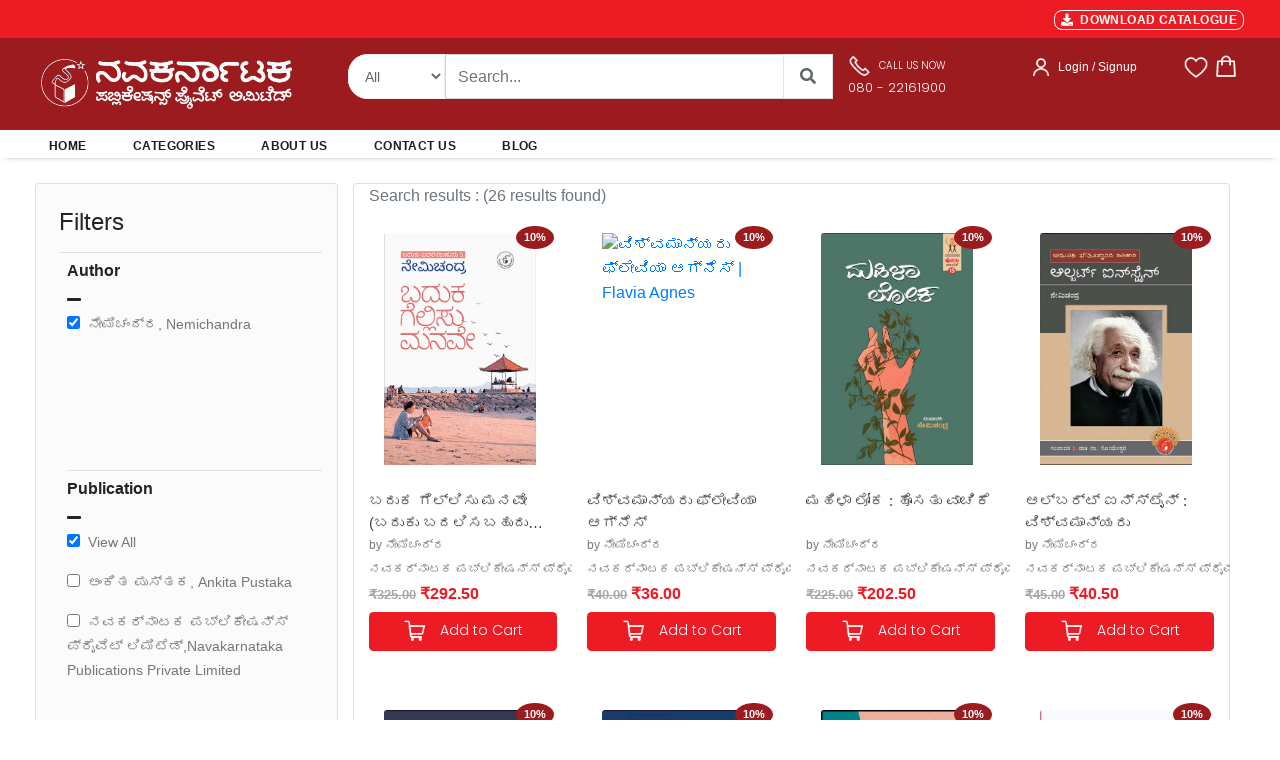

--- FILE ---
content_type: text/html; charset=UTF-8
request_url: https://navakarnataka.com/view/authors/eyJpdiI6IlVDNzRPYUQ5L2tEY3F6UEErK2h6OUE9PSIsInZhbHVlIjoiS0FuZ2F5bGxlSEVsZHdWZ0NGUnZqQT09IiwibWFjIjoiNmI3OTE3YTg4YzU0OTNkNTdmZjY1YmIxZWY2MGE1OTdhMzRkNTkwYTAxYjA2ZmQ5Mjg1YjQ5MTFmYzg1NWMzMSIsInRhZyI6IiJ9
body_size: 30986
content:
<!DOCTYPE html>
    <html lang="en">

    <head>
        <meta charset="utf-8" />
        <title>Navakarnataka Publications | Buy Kannada books online | PAN India delivery</title>
        <!--Navakarnataka Publications Pvt.Ltd., Bangalore - Online Book Store,Kannada Books-->
        <!-- App css -->
        <meta charset="utf-8">
        <meta http-equiv="pragma" content="no-cache" />
        <meta http-equiv="cache-control" content="max-age=604800" />
        <meta name="csrf-token" content="QG4iIYxArpAUw3HGwxbQMUbh8IvrD1Pa527mG1tj" />
        <meta name="viewport" content="width=device-width,initial-scale=1,maximum-scale=1,user-scalable=no">
        <meta http-equiv="X-UA-Compatible" content="IE=edge,chrome=1">
        <meta name="HandheldFriendly" content="true">
        <meta name="description" content="Welcome to Navakarnataka Publications. Shop Kannada books online from your favorite authors. PAN India delivery and free shipping on orders above 499/-">

       <link href="https://navakarnataka.com/public/assets/images/favicon.ico"  rel="icon" type="image/x-icon">

        <!-- Bootstrap4 files-->
        <link href="https://navakarnataka.com/public/assets/css/bootstrap.min.css" rel="stylesheet" type="text/css"/>
       <!-- <link href="https://navakarnataka.com/assets/css/bootstrap-responsive.css" rel="stylesheet" type="text/css"/>-->
        <!--fonts -->
        <link rel="stylesheet" href="https://cdnjs.cloudflare.com/ajax/libs/font-awesome/5.15.3/css/all.min.css" integrity="sha512-iBBXm8fW90+nuLcSKlbmrPcLa0OT92xO1BIsZ+ywDWZCvqsWgccV3gFoRBv0z+8dLJgyAHIhR35VZc2oM/gI1w==" crossorigin="anonymous" referrerpolicy="no-referrer" />
        
        <link href="https://navakarnataka.com/public/assets/snackbar/snackbar.css" rel="stylesheet" type="text/css"/>

        <link href="https://navakarnataka.com/public/internal/css/styles.css" rel="stylesheet" type="text/css"/>

        <link rel="preconnect" href="https://fonts.googleapis.com">
        <link rel="preconnect" href="https://fonts.gstatic.com" crossorigin>
        <link href="https://fonts.googleapis.com/css2?family=Poppins:wght@300&display=swap" rel="stylesheet">
        <link rel="stylesheet" href="//code.jquery.com/ui/1.13.1/themes/base/jquery-ui.min.css">


        <style>
        .product{position: relative;box-shadow: 0;border-radius: 5px;background:#fff;overflow: hidden}
        .product .imgbox{height: 100%;box-sizing: border-box}
        .product .imgbox img{display: block;width: 80%;margin: 10px auto 0}
        .specifies{position: absolute;width: 100%;bottom: -160px;background: #fff;padding:10px;box-sizing: border-box;transition: .5s}
        .product:hover .specifies{bottom: 0}
        
        /*body {
        font-family: 'Montserrat', Regular ;   //#0473aa
        }*/
       
        body {
        font-family: 'Open Sans', sans-serif;
        background-color: #ffffff;
        
        }
        .nav-header-admin{
        /* top: 0px;
            left: 0px;
            height:80px;*/
            background: #037cd5 0% 0% no-repeat padding-box;  
            opacity: 1;
        }
        .nav-header{
            top: 0px;
            left: 0px;
            height:80px;
            background: #9B1B1F 0% 0% no-repeat padding-box;
            opacity: 1;
        }
        .nav-brand{
            text-align: left;
            font: normal normal 600 24px/24px Montserrat;
            letter-spacing: 0px;
            color: #FFFFFF;
            opacity: 1;
        }
        .nav-text{
            text-align: left;
            font: normal normal medium 12px/14px Montserrat;
            letter-spacing: 0px;
            color: #FFFFFF;
            opacity: 1;
        }
        .search-form {
            border: 1px solid #ffffff !important
        }
        .search-button {
            color: #007bff;
            background-color: #ffffff;
            border-color: #ffffff
        }
        .view-cart-btn {
            font: 600 0.75rem/1.5 "Poppins","Open Sans",sans-serif;
            letter-spacing: 0.025em;
            text-transform: uppercase;
            padding: 0.875rem 1.5rem;
            border-radius: 2px;
            float: none;
            width: 100%;
            margin-bottom: 10px;
            background: #ED1C24;
            color: #fff;
        }
        .view-cart-btn:hover {
            font: 600 0.75rem/1.5 "Poppins","Open Sans",sans-serif;
            letter-spacing: 0.025em;
            text-transform: uppercase;
            padding: 0.875rem 1.5rem;
            border-radius: 2px;
            float: none;
            width: 100%;
            margin-bottom: 10px;
            background: #777777;
            color: #fff;
        }
        .checkout-btn {
            font: 600 0.75rem/1.5 "Poppins","Open Sans",sans-serif;
            letter-spacing: 0.025em;
            text-transform: uppercase;
            padding: 0.875rem 1.5rem;
            border-radius: 2px;
            float: none;
            width: 100%;
            margin-bottom: 10px;
            background: #ED1C24;
            color: #fff;
            border: none;

        }
        .checkout-btn:hover {
            font: 600 0.75rem/1.5 "Poppins","Open Sans",sans-serif;
            letter-spacing: 0.025em;
            text-transform: uppercase;
            padding: 0.875rem 1.5rem;
            border-radius: 2px;
            float: none;
            width: 100%;
            margin-bottom: 10px;
            background: #777777;
            color: #fff;
            border: none;

        }
        .login-btn {
            font-family: "Open Sans",sans-serif;
            letter-spacing: 0.025em;
            text-transform: uppercase;
            padding: 0.875rem 1.5rem;
            border-radius: 2px;
            float: none;
            width: 100%;
            margin-bottom: 10px;
            background: #ED1C24;
            color: #fff;
            border: none;
            font-weight:bold;
            font-size:15px;
        }
        .login-btn:hover {
            font-family: "Open Sans",sans-serif;
            letter-spacing: 0.025em;
            text-transform: uppercase;
            padding: 0.875rem 1.5rem;
            border-radius: 2px;
            float: none;
            width: 100%;
            margin-bottom: 10px;
            background: #777777;
            color: #fff;
            border: none;
            font-weight:bold;
            font-size:15px;

        }
        .input-style{
            border: 1px solid;
            outline: none;
            box-shadow: none;
            text-align: left;
            padding: 8px 12px;
            font-size: 0.85rem;
            vertical-align: middle;
            height: auto;
            width: 100%;
            background-color: #fff;
            color: #777777;
            line-height: 32px!important;
            border-color: rgba(0, 0, 0, 0.08);
        }
        .cart-btn {
            font: 400 0.75rem/1.5 "Poppins","Open Sans",sans-serif;
            padding: 0.875rem ;
            border-radius: 2px;
            float: none;
            width: 100%;
            margin-bottom: 10px;
            background: #ED1C24;
            color: #fff;
            border: none;

        }
        .cart-btn:hover {
            font: 400 0.75rem/1.5 "Poppins","Open Sans",sans-serif;
            padding: 0.875rem ;
            border-radius: 2px;
            float: none;
            width: 100%;
            margin-bottom: 10px;
            background: #777777;
            color: #fff;
            border: none;

        }
        .product-cart-btn {
        /*  font: 400 0.75rem/1.5 "Poppins","Open Sans",sans-serif;
            padding: 0.5rem ;
            border-radius: 2px;
            float: none;
            width: 100%;
            margin-bottom: 10px;
            background: #881337;
            color: #fff;
            border: none;
            */
            cursor: pointer;
            display: inline-block;
            outline: none;
            border: none;
            vertical-align: baseline;
            background: #ED1C24 none;
            color: #fff;
            font-family: Poppins,"Open Sans",sans-serif;
            margin: 0 0.25em 0 0;
            padding: 0.6em;
            text-transform: none;
            text-shadow: none;
            font-weight: 400;
            line-height: 1em;
            font-style: normal;
            text-align: center;
            text-decoration: none;
            border-radius: 0.28571429rem;
            box-sizing: inherit;
            font-size : 14px;

        }
        .product-cart-btn:hover {
        /* font: 400 0.75rem/1.5 "Poppins","Open Sans",sans-serif;
            padding: 0.75rem ;
            border-radius: 2px;
            float: none;
            width: 100%;
            margin-bottom: 10px;
            background: #777777;
            color: #fff;
            border: none;*/
            cursor: pointer;
            display: inline-block;
            outline: none;
            border: none;
            vertical-align: baseline;
            background: #777777 none;
            color: #fff;
            font-family: Poppins,"Open Sans",sans-serif;
            margin: 0 0.25em 0 0;
            padding: 0.6em;
            text-transform: none;
            text-shadow: none;
            font-weight: 400;
            line-height: 1em;
            font-style: normal;
            text-align: center;
            text-decoration: none;
            border-radius: 0.28571429rem;
            box-sizing: inherit;
            font-size : 14px;

        }
        .card-book-title{
            font:"Poppins",sans-serif;
            color:#444444; 
            font-size:15px;
            font-weight:400;
            overflow: hidden;
        text-overflow: ellipsis;
        display: -webkit-box;
        -webkit-line-clamp: 2; /* number of lines to show */
                line-clamp: 2; 
        -webkit-box-orient: vertical;
        }
        .card-mrp-title{
            font:"Open Sans",sans-serif;
            color:#a7a7a7;
            font-size:13px;
            font-weight:600;
        }
        .card-price-title{
            font:"Open Sans",sans-serif;
            color:#ED1C24;
            font-size:16px;
            font-weight:600;
        }
        .book-mrp-title{
            font:"Open Sans",sans-serif;
            color:#a7a7a7;
            font-size:13px;
            font-weight:600;
        }
        .book-price-title{
            font:"Open Sans",sans-serif;
            color:#ED1C24;
            font-size :16px;
            font-weight:600;
        }
        .card-desc-title{
            font:"Open Sans",sans-serif;
            color:#a7a7a7;
            font-size:13px;
            font-weight:600;
        }
        .wish-cart-btn {

        
            cursor: pointer;
            display: inline-block;
            min-height: 1em;
            outline: none;
            border: none;
            vertical-align: baseline;
            background: #ED1C24 none;
            color: #fff;
            font-family: Poppins,"Open Sans",sans-serif;
            margin: 0 0.1em 0 0;
            padding: 0.25em;
            text-transform: none;
            text-shadow: none;
            font-weight: 400;
            line-height: 1em;
            font-style: normal;
            text-align: center;
            text-decoration: none;
            border-radius: 0.28571429rem;
            font-size :13px;
        
        
        }
        .wish-cart-btn:hover {
            cursor: pointer;
            display: inline-block;
            min-height: 1em;
            outline: none;
            border: none;
            vertical-align: baseline;
            background: #777777 none;
            color: #fff;
            font-family: Poppins,"Open Sans",sans-serif;
            margin: 0 0.1em 0 0;
            padding: 0.25em;
            text-transform: none;
            text-shadow: none;
            font-weight: 400;
            line-height: 1em;
            font-style: normal;
            text-align: center;
            text-decoration: none;
            border-radius: 0.28571429rem;

        /*  font: 400 0.875rem/1.5 "Poppins","Open Sans",sans-serif;
            padding: 0.625rem ;
            border-radius: 2px;
            float: none;
            width: 100%;
            margin-bottom: 10px;
            background: #777777;
            color: #fff;
            border: none;*/

        }
        .card-cart-btn {
            /*    font: 400 0.875rem/1.5 "Poppins","Open Sans",sans-serif;
            padding: 0.625rem ;
            border-radius: 2px;
            float: none;
            width: 100%;
            margin-bottom: 10px;
            background: #881337;
            color: #fff;
            border: none;
        */

        
            cursor: pointer;
            display: inline-block;
            min-height: 1em;
            outline: none;
            border: none;
            vertical-align: baseline;
            background: #ED1C24 none;
            color: #fff;
            font-family: Poppins,"Open Sans",sans-serif;
            margin: 0 0.25em 0 0;
            padding: 0.5em;
            text-transform: none;
            text-shadow: none;
            font-weight: 400;
            line-height: 1em;
            font-style: normal;
            text-align: center;
            text-decoration: none;
            border-radius: 0.28571429rem;
        
        
        }
        .card-cart-btn:hover {
            cursor: pointer;
            display: inline-block;
            min-height: 1em;
            outline: none;
            border: none;
            vertical-align: baseline;
            background: #777777 none;
            color: #fff;
            font-family: Poppins,"Open Sans",sans-serif;
            margin: 0 0.25em 0 0;
            padding: 0.5em;
            text-transform: none;
            text-shadow: none;
            font-weight: 400;
            line-height: 1em;
            font-style: normal;
            text-align: center;
            text-decoration: none;
            border-radius: 0.28571429rem;

        /*  font: 400 0.875rem/1.5 "Poppins","Open Sans",sans-serif;
            padding: 0.625rem ;
            border-radius: 2px;
            float: none;
            width: 100%;
            margin-bottom: 10px;
            background: #777777;
            color: #fff;
            border: none;*/

        }
        .view-btn {

        
        cursor: pointer;
        display: inline-block;
        min-height: 1.25em;
        outline: none;
        border: none;
        background: #ED1C24 none;
        color: #fff;
        font-family: Poppins,"Open Sans",sans-serif;
        margin: 0 0.1em 0 0;
        padding: 0.5em 0.35em;
        text-transform: none;
        text-shadow: none;
        font-weight: 400;
        line-height: 1em;
        font-style: normal;
        text-align: center;
        text-decoration: none;
        border-radius: 0.28571429rem;
        font-size :13px;


        }
        .view-btn:hover {

        
        cursor: pointer;
        display: inline-block;
        min-height: 1.25em;
        outline: none;
        border: none;
        background: #777777 none;
        color: #fff;
        font-family: Poppins,"Open Sans",sans-serif;
        margin: 0 0.1em 0 0;
        padding: 0.5em 0.35em;
        text-transform: none;
        text-shadow: none;
        font-weight: 400;
        line-height: 1em;
        font-style: normal;
        text-align: center;
        text-decoration: none;
        border-radius: 0.28571429rem;
        font-size :13px;


        }
        .buy-product-style {
            font: "Poppins",sans-serif;
            font-weight:500;
            font-size:20px;
            color: #222529;

        }
        .card-cat-title{
            font: "Open Sans",sans-serif;
            font-weight:400;
            font-size:11px;
            color: #777777;   
            width: 100px;
            overflow: hidden;
            white-space: nowrap;
            text-overflow: ellipsis;
            
        }
        .search-cat-title{
            font: "Open Sans",sans-serif;
            font-weight:400;
            font-size:12px;
            color: #777777;   
            width: 150px;
            overflow: hidden;
            white-space: nowrap;
            text-overflow: ellipsis;
            
        }
        .product-mrp-style {
            font: "Poppins", "Open Sans",sans-serif;
            font-weight:600;
            font-size:18px;
            color: #a7a7a7;

        }
        .product-price-style {
            font: "Poppins", "Open Sans",sans-serif;
            font-weight:700;
            font-size:22px;
            color: #ED1C24;

        }
        .product-image{
            background: #fff;
            display: flex;
            border: none; 
            padding: 10px 5px;
            width: 234px;
            height: auto;
            position: relative;
        /*  border-right: 1px solid #eae8e4;
            border-bottom: 1px solid #eae8e4;
            border-top: 1px solid #eae8e4;*/
            float: left;
            transition: all 0.2s ease-in-out;
        }
        .product-image:hover{
            background: #fff;
            display: flex;
            width: 100%;
            padding: 10px 5px;
            width: 234px;
            height: auto;
            position: relative;
            float: left;
            /*
                border : 1px solid #222529;

            transition: all 0.2s ease-in-out;
            overflow : hidden !important;
            box-sizing: border-box;*/
            transition: all 0.2s ease-out;
            box-shadow: 0px 4px 8px rgba(38, 38, 38, 0.2);
            top: -4px;
            border: 1px solid #cccccc;
            background-color: white;
        }
        .discount-labels {
            line-height: 1;
            color: #fff;
            font-weight: 600;
            text-transform: uppercase;
            position: absolute;
            z-index: 2;
            top: -2px;
            font-size: 10px;
            right:-0.8em;
            text-align: center;
        }

        .product-labels {
            line-height: 1;
            color: #fff;
            font-weight: 600;
            text-transform: uppercase;
            position: absolute;
            z-index: 2;
            top: 1.8em;
            font-size: 10px;
            right: 1.8em;
            text-align: center;
        
        }

       .onsale {
            background: #9B1B1F;
            color: #ffffff;
            font-weight:600;
            font-size:11px;
            padding: 6px 8px;
            margin-bottom: 3px;
            border-radius: 50%;
        }
   

      /*  .onsale {
            background: red;
            width: 20px;
            height: 20px;
            position: relative;
            text-align: center;
            color: #ffffff;
        }
        .onsale:before, .onsale:after {
            content: "";
            position: absolute;
            top: 0;
            left: 0;
            height: 20px;
            width: 20px;
            background: red;
            color: #ffffff;
        }
        .onsale:before {
            -webkit-transform: rotate(30deg);
            -moz-transform: rotate(30deg);
                -ms-transform: rotate(30deg);
                -o-transform: rotate(30deg);
        }
        .onsale:after {
            -webkit-transform: rotate(60deg);
            -moz-transform: rotate(60deg);
                -ms-transform: rotate(60deg);
                -o-transform: rotate(60deg);
        }*/
        .product-content {
            padding-bottom: 1px;
            box-sizing: border-box;
        }
        .nav-style {
            font: "Open Sans",sans-serif;
            text-transform:uppercase;
            font-weight:700;
            font-size:13px;
            color: #777777;
        

        }
        .nav-style.active{
            font: "Open Sans",sans-serif;
            text-transform:uppercase;
            font-weight:700;
            font-size:13px;
            color: #222529;
        

        }
        .section-title {
            font-size: 20px;
            line-height: 22px;
            letter-spacing: normal;
            font-family: 'Poppins', sans-serif;
            font-weight: 600;
        /* text-transform: uppercase;*/
            color: #1e1e1e;
            margin-top: -10px;
            padding-bottom: 10px;
            margin-bottom: 24px;
        
        
        }


        .carousel-control-prev, .carousel-control-next {
            height: 52px;
            width: 32px;
            margin: auto 0;
            padding: 5px 5px;
            background: #222922;
            z-index: 1;
        }


        #snackbar {
        visibility: hidden;
        min-width: 250px;
        margin-left: -125px;
        background-color: #333;
        color: #fff;
        text-align: center;
        border-radius: 2px;
        padding: 16px;
        position: fixed;
        z-index: 9999999999999;
        left: 50%;
        bottom: 30px;
        font-size: 17px;
        }
        .lognTitle 
        {
            white-space: wrap;  
            height: 2.8em;
            overflow: hidden;
            text-overflow: ellipsis;
            display: -webkit-box;
            -webkit-line-clamp: 2;
            -webkit-box-orient: vertical;
        }
        #snackbar.show {
        visibility: visible;
        -webkit-animation: fadein 0.5s, fadeout 0.5s 2.5s;
        animation: fadein 0.5s, fadeout 0.5s 2.5s;
        }

        @-webkit-keyframes fadein {
        from {bottom: 0; opacity: 0;} 
        to {bottom: 30px; opacity: 1;}
        }

        @keyframes  fadein {
        from {bottom: 0; opacity: 0;}
        to {bottom: 30px; opacity: 1;}
        }

        @-webkit-keyframes fadeout {
        from {bottom: 30px; opacity: 1;} 
        to {bottom: 0; opacity: 0;}
        }

        @keyframes  fadeout {
        from {bottom: 30px; opacity: 1;}
        to {bottom: 0; opacity: 0;}
        }
        .table-thead{
            background-color:#0088CC;
            color:white;
        }
        .spinner-double{
            display: none;
        }

        </style>
        <script async src="https://www.googletagmanager.com/gtag/js?id=G-H6K1BCK322"></script>
        <script>
        window.dataLayer = window.dataLayer || [];
        function gtag(){dataLayer.push(arguments);}
        gtag('js', new Date());

        gtag('config', 'G-H6K1BCK322');
        </script>
       
    </head>

    <body class="loading" data-layout="topnav" data-layout-config='{"layoutBoxed":false,"darkMode":false,"showRightSidebarOnStart": true}'>
        <!-- Begin page -->
        <div class="wrapper">


            <div class="content-page">
                <div class="content">
                    
                    
<style>

.search-form {
    display: block;
    text-align: left;
    border: none;
    line-height: 1.5;
    height : 45px;
    padding: 0 15px 0 20px;
    border-radius: 20px 0 0 20px;
    color : #606669;
    font-size : 14px;
}

.search-button {
    color: #606669;
    background-color: #0088CC;
    border-color: #606669;
    color : #606669;
    width : 50px;
    height : 45px;
    padding : 10px;
    border-top-right-radius: 20px;
    border-bottom-right-radius: 20px;
    font-weight : 900;
}
.select-button {
    color : #606669;
    background: #ffffff;
    border-color: #eeeeee;
    height : 45px;
    font-size : 14px;
    border-top-left-radius: 20px;
    border-bottom-left-radius: 20px;
   
}
/* Extra small devices (phones, 600px and down) */
@media  only screen and (max-width: 600px) {
   /* Your CSS here */
    .nav-height {
        height : auto;
        padding-top: 20px !important;
        padding-bottom: 20px !important;

    }
    .header-right{
    text-align: center!important
    }
    .cart-badge {
        position: absolute;
        right: 5px;
        top: -3px;
        font-size: 10px;
        font-weight: 600;
        text-align: center;
        width: 16px;
        height: 16px;
        line-height: 15px;
        border-radius: 8px;
        overflow: hidden;
        color: #fff;
        background-color: #ED1C24;
    }
    .inner-container-fluid {
        padding-left: 10px !important;
        padding-right: 10px !important;
    }
    .main-container-fluid {
        padding-left: 0px !important;
        padding-right: 0px !important;	
    }
    .bannerCard {
        background-size: cover;
        background-repeat: no-repeat;
        background-position: center center;
        background-color: rgba(0, 0, 0, 0);
        min-height: 150px;
    }
     .windowSize{
        width:500px;
        height : 150px;
    }
    .mobile-version{
      display:block;
    }
    .desktop-version{
        display:none;
    }
}

/* Small devices (portrait tablets and large phones, 600px and up) */
@media  only screen and (min-width: 600px) {
    .nav-height {
        height : auto; 
        padding-top: 20px !important;
        padding-bottom: 20px !important;
    }
    .header-right{
    text-align: center!important
    }
        .cart-badge {
        position: absolute;
        right: 5px;
        top: -3px;
        font-size: 10px;
        font-weight: 600;
        text-align: center;
        width: 16px;
        height: 16px;
        line-height: 15px;
        border-radius: 8px;
        overflow: hidden;
        color: #fff;
        background-color: #ED1C24;
    }
    .inner-container-fluid {
        padding-left: 10px !important;
        padding-right: 10px !important;
    }
    .main-container-fluid {
        padding-left: 0px !important;
        padding-right: 0px !important;	
    }
    .bannerCard {
        background-size: cover;
        background-repeat: no-repeat;
        background-position: center center;
        background-color: rgba(0, 0, 0, 0);
        min-height: 150px;
    }
    .windowSize{
        width:500px;
        height : 150px;
    }
    .mobile-version{
      display:block;
    }
    .desktop-version{
        display:none;
    }
    
}

/* Medium devices (landscape tablets, 768px and up) */
@media  only screen and (min-width: 768px) {
   /* Your CSS here */
   .inner-container-fluid {
        padding-left: 10px !important;
        padding-right: 10px !important;
    }
    .banner-container-fluid {
        padding-left: 30px !important;
        padding-right: 25px !important;
        
    }
    .hm-container-fluid {
        padding-left: 50px !important;
        padding-right: 50px !important;
    }
    .main-container-fluid {
        padding-left: 25px !important;
        padding-right: 20px !important;	
    }
    .nav-height {
        height : 20px;
        padding-top: 0px !important;
        padding-bottom: 0px !important;
    }
    .header-right{  
    text-align: right!important
    } 
    .cart-badge {
        position: absolute;
        right: 5px;
        top: -7px;
        font-size: 10px;
        font-weight: 600;
        text-align: center;
        width: 16px;
        height: 16px;
        line-height: 16px;
        border-radius: 8px;
        overflow: hidden;
        color: #fff;
        background-color: #ED1C24;
    } 
    .bannerCard {
        background-size: cover;
        background-repeat: no-repeat;
        background-position: center center;
        background-color: rgba(0, 0, 0, 0);
        min-height: 300px;
    } 
    .windowSize{
        width:700px;
        height : 300px;
    }
    .mobile-version{
      display:none;
    }
    .desktop-version{
        display:block;
    }
} 

/* Large devices (laptops/desktops, 992px and up) */
@media  only screen and (min-width: 992px) {
   /* Your CSS here */
   .inner-container-fluid {
        padding-left: 10px !important;
        padding-right: 10px !important;
    }
    .banner-container-fluid {
        padding-left: 30px !important;
        padding-right: 25px !important;
        
    }
    .hm-container-fluid {
        padding-left: 50px !important;
        padding-right: 50px !important;
    }
    .main-container-fluid {
        padding-left: 25px !important;
        padding-right: 20px !important;	
    }
    .nav-height {
        height : 20px;
        padding-top: 0px !important;
        padding-bottom: 0px !important;
    }
    .header-right{
    text-align: right!important
    }
    .cart-badge {
        position: absolute;
        right: 5px;
        top: -7px;
        font-size: 10px;
        font-weight: 600;
        text-align: center;
        width: 16px;
        height: 16px;
        line-height: 16px;
        border-radius: 8px;
        overflow: hidden;
        color: #fff;
        background-color: #ED1C24;
    }
    .bannerCard {
        background-size: cover;
        background-repeat: no-repeat;
        background-position: center center;
        background-color: rgba(0, 0, 0, 0);
        min-height: 300px;
    }
    .windowSize{
        width:700px;
        height : 300px;
    }
    .mobile-version{
      display:none;
    }
    .desktop-version{
        display:block;
    }
} 

/* Extra large devices (large laptops and desktops, 1200px and up) */
@media  only screen and (min-width: 1200px) {
   /* Your CSS here */
   .inner-container-fluid {
        padding-left: 10px !important;
        padding-right: 10px !important;
    }
    .banner-container-fluid {
        padding-left: 30px !important;
        padding-right: 25px !important;
        
    }
    .hm-container-fluid {
        padding-left: 50px !important;
        padding-right: 50px !important;
    }
    .main-container-fluid {
        padding-left: 25px !important;
        padding-right: 20px !important;	
    }
    .nav-height {
        height : 20px;
        padding-top: 0px !important;
        padding-bottom: 0px !important;
    }
    .header-right{
    text-align: right!important
    }
    .cart-badge {
        position: absolute;
        right: 5px;
        top: -7px;
        font-size: 10px;
        font-weight: 600;
        text-align: center;
        width: 18px;
        height: 18px;
        line-height: 18px;
        border-radius: 10px;
        overflow: hidden;
        color: red;
        background-color: #ffffff;
    }
    .bannerCard {
        background-size: cover;
        background-repeat: no-repeat;
        background-position: center center;
        background-color: rgba(0, 0, 0, 0);
        min-height: 300px;
    }
    .windowSize{
        width:700px;
        height : 300px;
    }
    .mobile-version{
      display:none;
    }
    .desktop-version{
        display:block;
    }
}


</style>
<style>
.thumbnail {
    position: relative;
    padding: 0px;
    margin-bottom: 20px;
}
.thumbnail img {
    width: 80%;
}
.thumbnail .caption{
    margin: 7px;
}
.main-section{
    background-color: #F8F8F8;
}
.dropdown{
    float:right;
    padding-right: 50px;
}

.dropdown .dropdown-menu{
    padding:20px;
    top:50px !important;
    width:350px !important;
    left:-110px !important;
    box-shadow:0px 5px 30px black;
}
.dropdown:hover .dropdown-menu {
    display: block;
    margin-top: 0; // remove the gap so it doesn't close
 }
.total-header-section{
  /*  border-bottom:1px solid #222529;*/
}
.total-section p{
    margin-bottom:20px;
}
.cart-detail{
    padding:15px 0px;
}
.cart-detail-img img{
    width:100%;
    height:100%;
    padding-left:15px;

 
}
.cart-detail-img .close {
  position: absolute;
  top: -10px;
  right: 2px;
  z-index: 100;
  background-color: #fff;
  padding: 5px 5px 5px;
  color: #000;
  font-weight: bold;
  cursor: pointer;
  text-align: center;
  opacity: 1.2;
  font-size: 22px;
  line-height: 10px;
  border-radius: 50%;
  box-shadow: 0 4px 8px 0 rgba(0,0,0,0.2);
  transition: 0.3s;

}
.cart-detail-img:hover .close {
  opacity: 1;
  box-shadow: 0 8px 16px 0 rgba(0,0,0,0.2);
}
.cart-detail-product p{
    margin:0px;
    color:#000;
    font-weight:500;
}
.cart-detail .price{
    font-size:12px;
    margin-right:10px;
    font-weight:500;
    font-family: 'Poppins', sans-serif;
    line-height:12px;
    color:#696969;"
}
.cart-detail .count{
    font-size:12px;
    margin-right:10px;
    font-weight:500;
    font-family: 'Poppins', sans-serif;
    line-height:12px;
    color:#696969;"
}
.cart-items {
    position: absolute;
    left: 18px;
    top: -7px;
    font-size: 10px;
    font-weight: 600;
    text-align: center;
    width: 16px;
    height: 16px;
    line-height: 16px;
    border-radius: 8px;
    overflow: hidden;
    color: #fff;
    background-color: #ED1C24;
}

.checkout{
    border-top:1px solid #d2d2d2;
    padding-top: 15px;
}
.checkout .btn-primary{
    border-radius:50px;
    height:50px;
}
.dropdown-menu:before{
    content: " ";
    position:absolute;
    top:-20px;
    left:100px;
    border:10px solid transparent;
    border-bottom-color:#fff;
}

</style>
<style>

.header-top {
    padding-top: 1px;
    padding-bottom: 7px;
    
    color: #000;
    font-size: 1.1rem;
    font-weight: 600;
    letter-spacing: 0.025em;
    background-color: #ED1C24;
}
.header-left{
    margin-right: auto;
    padding-top: 10px;
    color : #ffffff;
}

.sub-header-top {
    color: #fff;
    font-size: 11px;
    font-weight: 600;
    letter-spacing: 0.025em;
    background-color: #ED1C24;
    margin-right:15px;
}
.seperator {
    border-left: 1px solid rgba(255,255,255,.09);
    border-left-color: rgba(255,255,255,.09);
    height: 1.6em;
    display: inline-block;
    vertical-align: middle;
    margin-right:15px;
    color: #fff;
}
.share-links a {
    width: 28px;
    height: 28px;
    border-radius: 28px;
    margin: 0 1px;
    overflow: hidden;
    font-size: .8rem;
    text-align: center;
    position: relative;
    vertical-align: middle;
    transform: translate3d(0,0,0);
    margin-right:15px;
}
.header-search-wrapper {
    display: flex;
    position: absolute;
    right: -2.3rem;
    z-index: 999;
    color: #8d8d8d;
    box-sizing: content-box;
    height: 42px;
    border-radius: 5rem;
    border: 5px solid #d2d2d2;
}
.sub-li-last {
    
    color: #222529;
    font-size: 12px;
    font-weight: 650;
    margin-right: 30px;
    
   
}
.navbar-light .navbar-nav .nav-link:focus, .navbar-light .navbar-nav .nav-link:hover {
    color: #ED1C24 !important;
}

.custom-toggler.navbar-toggler {
    border : none;
    margin-top:-30px;
    margin-left:0px;
     
} 
.custom-toggler .navbar-toggler-icon {
    
            background-image: url(
"data:image/svg+xml;charset=utf8,%3Csvg viewBox='0 0 25 25' xmlns='http://www.w3.org/2000/svg'%3E%3Cpath stroke='rgb(255, 255, 255)' stroke-width='2' stroke-linecap='round' stroke-miterlimit='10' d='M4 8h24M4 16h24M4 24h24'/%3E%3C/svg%3E");
        }
</style>
<style>
.ui-autocomplete {
    max-height:400px;
    overflow-y: auto;
    overflow-x: hidden;

    padding-right: 20px;
}
 html .ui-autocomplete {
    height: 400px;
}
</style>
<style>

.modal.left .modal-dialog {
	position:fixed;
	right: 0;
	margin: auto;
	width: 320px;
	height: 100%;
	-webkit-transform: translate3d(0%, 0, 0);
	-ms-transform: translate3d(0%, 0, 0);
	-o-transform: translate3d(0%, 0, 0);
	transform: translate3d(0%, 0, 0);
}

.modal.left .modal-content {
	height: 100%;
	overflow-y: auto;
}

.modal.right .modal-body {
	padding: 15px 15px 80px;
}

.modal.right.fade .modal-dialog {
	left: -320px;
	-webkit-transition: opacity 0.3s linear, left 0.3s ease-out;
	-moz-transition: opacity 0.3s linear, left 0.3s ease-out;
	-o-transition: opacity 0.3s linear, left 0.3s ease-out;
	transition: opacity 0.3s linear, left 0.3s ease-out;
}

.modal.right.fade.show .modal-dialog {
	right: 0;
}
.TextButton
{
   
    text-decoration: none;
    background-color: #ED1C24;
    color: #333333;
    padding: 2px 6px 2px 6px;
    border-top: 1px solid #ffffff;
    border-right: 1px solid #ffffff;
    border-bottom: 1px solid #ffffff;
    border-left: 1px solid #ffffff;
    border-radius: 8px;
}
.TextButton:hover
{
   
    text-decoration: none;
    background-color: #777777;
    color: #333333;
    padding: 2px 6px 2px 6px;
    border-top: 1px solid #CCCCCC;
    border-right: 1px solid #CCCCCC;
    border-bottom: 1px solid #CCCCCC;
    border-left: 1px solid #CCCCCC;
    border-radius: 8px;
}
/* Bottom right text */
.text-block {
  position: absolute;
  bottom: 15px;
  left: 10px;
  background-color: #9B1B1F;
  color: white;
  padding-left: 0px;
  padding-right: 20px;
  z-index: 99;
}
</style>



<header class="section-header">   
  
    
    <div class="header-top container-fluid main-container-fluid d-none d-lg-block">
         <div class="row align-items-left py-1 px-xl-3" style="background-color:#ED1C24;height:30px;">
            <div class="col-lg-8 py-2">
                 <div class="text-uppercase font-weight-semibold text-color-dark" style="font-size:11px;color:#fff"><marquee direction="left"></marquee></div>

            </div>
            <div class="col-lg-4 col-12 header-right ">
                 <a class="TextButton" href="https://navakarnataka.com/public/assets/nvks3/catelogue/Nkp Catalogue 2026_18-12-2025.pdf" target="_blank" style="text-decoration:none;color:#fff;font-weight:600;font-size:12px;" ><i class="fa fa-download" aria-hidden="true"></i>&nbsp;&nbsp;DOWNLOAD CATALOGUE</a>

            </div>
        </div>
        
    </div>
    <div class="header-top container-fluid main-container-fluid d-block d-lg-none">
         <div class="row align-items-left py-1 px-xl-3" style="background-color:#ED1C24;height:30px;">
            <div class="col-8 py-2">
                 <marquee><p class="text-uppercase font-weight-semibold text-color-dark" style="font-size:10px;color:#fff"></p></marquee>

            </div>
            <div class="col-4 header-right ">
                 <a class="TextButton" href="https://navakarnataka.com/public/assets/nvks3/catelogue/Nkp Catalogue 2026_18-12-2025.pdf" target="_blank" style="text-decoration:none;color:#fff;font-weight:500;font-size:10px;" ><i class="fa fa-download" aria-hidden="true"></i>&nbsp;&nbsp;CATALOGUE</a>

            </div>
        </div>
    </div>
    <div class="container-fluid d-none d-lg-block" style=" padding-left: 25px !important;padding-right: 20px !important;background-color:#9B1B1F;">
       
        <div class="row align-items-left py-3 px-xl-3">
            <div class="col-lg-3 d-none d-lg-block">
                <a class="navbar-brand" href="https://navakarnataka.com/">
                    <img src="https://navakarnataka.com/public/assets/images/nkp-header.png" alt="Header Image" height="50px;" style="background-color:#9B1B1F;">
                </a>
            </div>
            <div class="col-lg-5 col-12 text-left ">
               
                    <div class="input-group w-100" > 
                        <div class="input-group-append select-button" style="width:20%;">
                            <select id="category" name="category" class="form-control select-button">
                                <option value="">All</option>
                                                                <option value="15">Agriculture, Animal Husbandry, ಕೃಷಿ, ಹೈನುಗಾರಿಕೆ,</option>
                                                                <option value="50">Articles, Essays, ಲೇಖನಗಳು, ಪ್ರಬಂಧಗಳು</option>
                                                                <option value="86">Articles, ಅಂಕಣ ಬರಹಗಳು</option>
                                                                <option value="7">Art, Theatre, ಚಿತ್ರಕಲೆ, ರಂಗಭೂಮಿ</option>
                                                                <option value="95">Astronomy Books, ಖಗೋಳ ವಿಜ್ಞಾನ</option>
                                                                <option value="11">Autobiography, ಆತ್ಮಕಥನ</option>
                                                                <option value="14">Ayurveda - Medicinal Plants, ಆಯುರ್ವೇದ - ಔಷಧೀಯ ಸಸ್ಯಗಳು</option>
                                                                <option value="81">Baby Names , ಮಕ್ಕಳ ಹೆಸರುಗಳು</option>
                                                                <option value="73">Beauty Care, ಸೌಂದರ್ಯ ಪುಸ್ತಕಗಳು</option>
                                                                <option value="44">Bhagavadgita, ಭಗವದ್ಗೀತೆ</option>
                                                                <option value="30">Biographies Books, ಜೀವನ ಚರಿತ್ರೆ</option>
                                                                <option value="46">Charts</option>
                                                                <option value="1">Children Books, ಮಕ್ಕಳ ಪುಸ್ತಕಗಳು</option>
                                                                <option value="6">Children Stories, ಮಕ್ಕಳ ಕಥೆಗಳು</option>
                                                                <option value="54">Cinema - Films, ಸಿನಿಮಾ</option>
                                                                <option value="66">Collected Works, ಸಮಗ್ರ ಕಥೆಗಳು ಸಾಹಿತ್ಯ</option>
                                                                <option value="58">Competitive Examination Books, ಸ್ಪರ್ಧಾತ್ಮಕ ಪರೀಕ್ಷಾ ಪುಸ್ತಕಗಳು</option>
                                                                <option value="2">Computer, ಕಂಪ್ಯೂಟರ್</option>
                                                                <option value="72">Constitution Books, ಸಂವಿಧಾನ ಪುಸ್ತಕಗಳು</option>
                                                                <option value="16">Cooking, ಅಡುಗೆ</option>
                                                                <option value="56">Crime, ಅಪರಾಧ</option>
                                                                <option value="64">Critical Review (Vimarshe), ವಿಮರ್ಶೆ</option>
                                                                <option value="24">Dictionary, ನಿಘಂಟು</option>
                                                                <option value="19">Education Books, ಶಿಕ್ಷಣ</option>
                                                                <option value="89">Elegant essays, ಲಲಿತ ಪ್ರಬಂಧಗಳ</option>
                                                                <option value="71">Encyclopedia, ವಿಶ್ವಕೋಶ</option>
                                                                <option value="12">Environment, Wildlife, ಪರಿಸರ , ಅರಣ್ಯ, ವನ್ಯಜೀವಿ</option>
                                                                <option value="65">Festivals Books, ಹಬ್ಬಗಳು</option>
                                                                <option value="45">Fiction</option>
                                                                <option value="63">General Books, ಸಾಮಾನ್ಯ ಇತರೆ ಪುಸ್ತಕಗಳು</option>
                                                                <option value="74">General Knowledge, ಜನರಲ್ ನಾಲೇಜ್</option>
                                                                <option value="23">Grammar, Linguistics, ವ್ಯಾಕರಣ, ಭಾಷಾಶಾಸ್ತ್ರ</option>
                                                                <option value="17">Health, Medical Books,ಆರೋಗ್ಯ, ವೈದ್ಯಕೀಯ, ಮನೋವೈದ್ಯಕೀಯ</option>
                                                                <option value="41">Health, Medical Science (English Book)</option>
                                                                <option value="29">History Books, ಇತಿಹಾಸ ಪುಸ್ತಕಗಳು</option>
                                                                <option value="32">History Of Kannada Literatureಸಾಹಿತ್ಯ ವಿಮರ್ಶೆ, ಸಾಹಿತ್ಯ ಚರಿತ್ರೆ</option>
                                                                <option value="38">Humour Books, ಹಾಸ್ಯ ಸಾಹಿತ್ಯ</option>
                                                                <option value="59">Indian Culture, ಭಾರತೀಯ ಸಂಸ್ಕೃತಿ</option>
                                                                <option value="62">Journalism, ಪತ್ರಿಕೋದ್ಯಮ</option>
                                                                <option value="48">Kannada Literature, ಕನ್ನಡ ಸಾಹಿತ್ಯ ಚರಿತ್ರೆ</option>
                                                                <option value="78">Language Learning, ಭಾಷಾ ಕಲಿಕೆ</option>
                                                                <option value="21">Law, Consumer Protection, ಕಾನೂನು, ಗ್ರಾಹಕ ಸಂರಕ್ಷಣೆ</option>
                                                                <option value="9">Magic Books, ಇಂದ್ರಜಾಲ ಪುಸ್ತಕಗಳು</option>
                                                                <option value="94">Mahabharat, ಮಹಾಭಾರತ</option>
                                                                <option value="10">Mathematics, ಗಣಿತ</option>
                                                                <option value="53">Memoirs, ಅನುಭವ ಚಿತ್ರಣ</option>
                                                                <option value="69">Mini Biography Series, ವಿಶ್ವಮಾನ್ಯರು ಮಾಲಿಕೆ</option>
                                                                <option value="61">Music Books, ಸಂಗೀತ ಪುಸ್ತಕಗಳು</option>
                                                                <option value="49">Mythology, Religious, Epic, ಪುರಾಣ, ಧಾರ್ಮಿಕ</option>
                                                                <option value="82">Non fiction</option>
                                                                <option value="34">Novel, ಕಾದಂಬರಿ ಪುಸ್ತಕಗಳು</option>
                                                                <option value="27">Philosophy, Religion, ತತ್ವಶಾಸ್ತ್ರ, ಮತಧರ್ಮ</option>
                                                                <option value="4">Plays, Drama, ನಾಟಕ</option>
                                                                <option value="37">Poems, Poems, ಕಾವ್ಯ, ಕವನಗಳು</option>
                                                                <option value="52">Prose Writings, ಗದ್ಯ ಬರಹಗಳು</option>
                                                                <option value="5">Proverbs, Riddles, School Essay, Quiz, ಗಾದೆಗಳು, ಸುಭಾಷಿತಗಳು, ಒಗಟುಗಳು, ಶಾಲಾ ಪ್ರಬಂಧ, ಕ್ವಿಜ್</option>
                                                                <option value="18">Psychology, Counselling, ಮನೋವಿಜ್ಞಾನ, ಆಪ್ತಸಲಹೆ,</option>
                                                                <option value="97">Putta Kitta Science Series, ಪುಟ್ಟ ಕಿಟ್ಟ ವಿಜ್ಞಾನ ಸಂವಾದ</option>
                                                                <option value="60">Quiz, Puzzles Books, ಕ್ವಿಜ್ ಪುಸ್ತಕಗಳು</option>
                                                                <option value="13">Rain Water Harvesting, ಮಳೆ ನೀರು ಕೊಯ್ಲು</option>
                                                                <option value="93">Ramayana, ರಾಮಾಯಣ</option>
                                                                <option value="43">Rational Literature, ತರ್ಕಬದ್ಧ ಸಾಹಿತ್ಯ</option>
                                                                <option value="51">Research, Studies ಸಂಶೋಧನೆ, ಅಧ್ಯಯನ</option>
                                                                <option value="76">Right To Information, ಮಾಹಿತಿ ಹಕ್ಕು</option>
                                                                <option value="77">School Atlas, ಶಾಲಾ ಅಟ್ಲಾಸ್</option>
                                                                <option value="3">Science Books, ವಿಜ್ಞಾನ ಪುಸ್ತಕ</option>
                                                                <option value="22">Self Improvement,Personality Develop, ವ್ಯಕ್ತಿ ವಿಕಸನ ಮಾಲೆ</option>
                                                                <option value="35">Short Stories, ಕಥಾ ಸಂಕಲನ</option>
                                                                <option value="70">Short Stories, ಸಣ್ಣ ಕಥೆಗಳು</option>
                                                                <option value="26">Sociology, Anthropology, ಸಮಾಜ ಶಾಸ್ತ್ರ, ಮಾನವ ಶಾಸ್ತ್ರ</option>
                                                                <option value="28">Socio-Political,Economics, ಸಾಮಾಜಿಕ, ರಾಜಕೀಯ, ಆರ್ಥಿಕ</option>
                                                                <option value="40">Special discount, ವಿಶೇಷ ರಿಯಾಯಿತಿ</option>
                                                                <option value="55">Speeches, ಭಾಷಣಗಳು</option>
                                                                <option value="68">Stock Market &amp; Finance ಹಣಕಾಸು, ಷೇರುಗಳ ಮಾರುಕಟ್ಟೆ</option>
                                                                <option value="84">Stories Books, ಕತೆಗಳು ಪುಸ್ತಕಗಳು</option>
                                                                <option value="67">Tailoring Books, ಹೊಲಿಗೆ ಶಾಸ್ತ್ರ</option>
                                                                <option value="92">Totadinda Tatige Agriculture Books Series, ತೋಟದಿಂದ ತಾಟಿಗೆ ಮಾಲೆ</option>
                                                                <option value="36">Travelogue Memoirs, ಪ್ರವಾಸ ಕಥನ</option>
                                                                <option value="57">Vachana &amp; Kirtanegalu, ವಚನಗಳು, ಕೀರ್ತನೆಗಳು</option>
                                                                <option value="25">Vichara Sahitya, Vaijnanika, ವಿಚಾರ ಸಾಹಿತ್ಯ, ವೈಜ್ಞಾನಿಕ</option>
                                                                <option value="33">Womens Literature, ವನಿತಾ ಚಿಂತನ ಮಾಲೆ</option>
                                                                <option value="47">World Short Stories, Seriesವಿಶ್ವ ಕಥಾ ಕೋಶ</option>
                                                                <option value="20">Yoga, Sports, ಯೋಗ, ಕ್ರೀಡೆ</option>
                                                                <option value="83">ಕಿಂಡರ್ ಕಥಾ ಮಾಲಿಕೆ , Kinder Katha Maalike</option>
                                                                <option value="91">ವ್ಯಕ್ತಿ ವಿಕಸನ ಮಾಲೆ</option>
                                                                <option value="8">ಸಾಮಾನ್ಯ ಜ್ಞಾನ, ಆಕರ ಗ್ರಂಥಗಳು</option>
                                                                <option value="31">ಹೊಸತು ವಾಚಿಕೆ</option>
                                                            </select>
                        </div>
                         <input id="search-query" name="search-query" type="search" class="form-control" style="height:45px;"  placeholder="Search..." >
                        <input id="search-author" type="hidden" value="" >
                        <input id="search-publisher" type="hidden" value="" >
                        <div class="input-group-append"> <a class="btn btn-primary search-button btn-outline-secondary border-left-1 border " style="background-color:#ffffff;color:#606669" href="#" target="_blank" onclick="return searchProductwithURL();"> <i class="fa fa-search"></i> </a> </div>
                        <input id="search-query-slug" type="hidden" value="" >
                        <!--<div class="input-group-append"> <a class="btn btn-primary search-button" style="background-color:#F64C72;color:white;" href="#" target="_blank" onclick="return searchProductwithURL();"> <i class="fa fa-search"></i> </a> </div>-->
                    </div>
                
            </div>
            <div class="col-xs-1 d-none d-lg-block">
                        
                    <h4 style="font-family: 'Poppins', sans-serif;font-weight:500;font-size:10px;line-height:10px;color:#ffffff;">                              
                        <img class="img-icon" alt="Phone icon" src="https://navakarnataka.com/public/assets/images/misc/phone.png" width="25" height="25" />&nbsp;
                        CALL US NOW <br>
                        <span style="font-weight:500;font-size:13px;line-height:18px;">080 - 22161900 </span>

                    </h4>
            </div>
                   
            <div class="col-lg-2 col-10 text-right d-none d-lg-block">
                 <div  id="sessionDiv" >
                                         
                            <a href="https://navakarnataka.com/customer/login" class="" style="font-size:11px;color:#ffffff;"> <img  class="img-icon" src="https://navakarnataka.com/public/assets/images/misc/user.png"  alt="User Icon" width="26" height="26"></a>
                        
                            <a href="https://navakarnataka.com/customer/login" class="" style="font-size:12px;cursor: pointer;color:#ffffff;">Login / Signup</a>
                      
                                     </div>
                <div  id="logginDiv" style="display:none">
                   
                            <a class="" style="float:right;color:#ffffff;" href="https://navakarnataka.com/profile" ><img  class="img-icon" src="https://navakarnataka.com/public/assets/images/misc/user.png" alt="User Icon" width="26" height="26"></i></a>
                        
                            <a class="" data-toggle="modal" data-target="#logoutModal" style="color:#ffffff;cursor: pointer;font-size:12px;">Welcome, <span id="sessionId"> </span></a>
                        
                </div>
            </div>
            <div class="col-lg-1 col-12 text-right d-none d-lg-block"> 
                <a data-toggle="modal" data-target="#myModal3" style="color:#ffffff;" href="#" onclick="getWishlistData();"> <img src="https://navakarnataka.com/public/assets/images/misc/wish.png" alt="Wish Icon" width="26" height="26" /></a> <!--<i class="fa fa-heart" style="font-size:20px;"></i></a>-->

               
               
                <a data-toggle="modal" data-target="#myModal2" href="https://navakarnataka.com/" style="color:#ffffff;" onclick="getCartData();"> <img src="https://navakarnataka.com/public/assets/images/misc/shopping_bag.png" alt="Cart Icon" width="26" height="26"/>


                
                    
                             
                    
                 
                </a>
            </div>
        </div>
    </div>
    <!-- Topbar End -->
 
        <!----cart Modal-->
        <div class="modal left fade" id="myModal2" tabindex="" role="dialog" aria-labelledby="exampleModalLabel" aria-hidden="true">
            <div class="modal-dialog modal-dialog-scrollable" role="document" >
                <div class="modal-content">

                    <div class="modal-header">
                        <p style="font-family: 'Poppins', sans-serif;font-weight:bold;font-size:19px;line-height:32px;color:#222529;text-align:left;">Shopping Cart</p>
                        <button type="button" class="close" data-dismiss="modal" aria-label="Close"><span aria-hidden="true">&times;</span></button>
                    </div>
                    <div id="cart-div" style="display:block;">
                                                              <p style="font-family: 'Poppins', sans-serif;font-weight:bold;font-size:13px;line-height:18px;color:#222529;text-align:center;padding-top:15px;">No books in the cart.</p>
                                        <p style="font-family: 'Poppins', sans-serif;font-weight:bold;font-size:13px;line-height:18px;color:#222529;text-align:center;padding-top:15px;" id="not_div"></p>

                    </div>
                   
                    <div class="modal-footer">
                    </div>
                </div><!-- modal-content -->
            </div><!-- modal-dialog -->
        </div><!-- modal -->
        <!----wishlist Modal-->
        <div class="modal left fade" id="myModal3" tabindex="" role="dialog" aria-labelledby="exampleModalLabel" aria-hidden="true">
            <div class="modal-dialog modal-lg modal-dialog-scrollable" role="document" style="max-width:70%">
                <div class="modal-content">

                    <div class="modal-header">
                        <p style="font-family: 'Poppins', sans-serif;font-weight:bold;font-size:19px;line-height:32px;color:#222529;text-align:left;"><i class="fa fa-heart" style="font-size:20px;"></i> &nbsp;&nbsp;My Wishlist</p>
                        <button type="button" class="close" data-dismiss="modal" aria-label="Close"><span aria-hidden="true">&times;</span></button>
                    </div>
                    <div id="wishlist-div"> </div>
                    <div class="modal-footer">
                    </div>
                </div><!-- modal-content -->
            </div><!-- modal-dialog -->
        </div><!-- modal -->
        <!--- alert modal-->
        <div  class="modal fade" id="alertModal" role="dialog" data-backdrop="static" data-keyboard="false" >
            <div class="modal-dialog" role="document">
                <div class="modal-content">
                    <div class="modal-header btn-primary">
                        <h4 class="modal-title">Message</h4>
                    </div>
                    <div class="modal-body">
                        <p style="font-size:18px;">Please select any one of the Category and Search... !!</p>
                    </div>
                    <div class="modal-footer">
                        
                        <button class="btn btn-primary" name="fail" onclick="$('#alertModal').modal('hide');">Ok</button>
                    </div>
                </div><!-- end modal-content -->
            </div><!-- end modal-dialog -->
        </div><!-- end modal -->
        <!-- end modal -->
         <!--- alert modal-->
         <div  class="modal fade" id="alertSearchModal" role="dialog" data-backdrop="static" data-keyboard="false" >
            <div class="modal-dialog" role="document">
                <div class="modal-content">
                    <div class="modal-header btn-primary">
                        <h4 class="modal-title">Message</h4>
                    </div>
                    <div class="modal-body">
                        <p style="font-size:18px;">Please enter the Search Term... !!</p>
                    </div>
                    <div class="modal-footer">
                        
                        <button class="btn btn-primary" name="fail" onclick="$('#alertSearchModal').modal('hide');">Ok</button>
                    </div>
                </div><!-- end modal-content -->
            </div><!-- end modal-dialog -->
        </div><!-- end modal -->
        <!-- end modal -->
    <!--</nav>-->
    <div class="header-top container-fluid main-container-fluid d-none d-lg-block " style="background-color:#ffffff;box-shadow: 0px 4px 6px -6px rgba(0,0,0,.5);">

        <nav class="navbar navbar-expand-lg navbar-light nav-height" style="background-color:#ffffff;">

            <!-- responsive -->
            <button class="navbar-toggler mr-auto custom-toggler"  type="button" data-toggle="collapse" data-target="#navbarTogglerDemo03" aria-controls="navbarTogglerDemo03" aria-expanded="false" aria-label="Toggle navigation">
                <span class="navbar-toggler-icon "></span>
            </button>
           
                           
                <div class="collapse navbar-collapse " id="navbarTogglerDemo03" style="padding-top:10px;">
                    <ul class="navbar-nav mr-auto">
                    <li class="nav-item active">
                        <a class="nav-link sub-li-last" href="https://navakarnataka.com/" ><span class="sr-only">(current)</span>HOME</a>
                    </li>
                
                    <li class="nav-item dropdown" style="padding-right:0px;">
                        <a class="nav-link sub-li-last" style="color:#1e1e1e" href="https://navakarnataka.com/category" >
                        CATEGORIES
                        </a>
                        <!--<div class="dropdown-menu" style="left:0px !important;padding:20px;top:40px !important;box-shadow:0px 0px 0px black;min-width:inherit;" aria-labelledby="navbarDropdownMenuLink">
                                                                                        <a class="dropdown-item sub-li-last" href="https://navakarnataka.com/book/Agriculture,+Animal+Husbandry,+ಕೃಷಿ,+ಹೈನುಗಾರಿಕೆ,">AGRICULTURE, ANIMAL HUSBANDRY, ಕೃಷಿ, ಹೈನುಗಾರಿಕೆ,</a>
                                                                                        <a class="dropdown-item sub-li-last" href="https://navakarnataka.com/book/Articles,+Essays,+ಲೇಖನಗಳು,+ಪ್ರಬಂಧಗಳು">ARTICLES, ESSAYS, ಲೇಖನಗಳು, ಪ್ರಬಂಧಗಳು</a>
                                                                                        <a class="dropdown-item sub-li-last" href="https://navakarnataka.com/book/Articles,+ಅಂಕಣ+ಬರಹಗಳು">ARTICLES, ಅಂಕಣ ಬರಹಗಳು</a>
                                                                                        <a class="dropdown-item sub-li-last" href="https://navakarnataka.com/book/Art,+Theatre,+ಚಿತ್ರಕಲೆ,+ರಂಗಭೂಮಿ">ART, THEATRE, ಚಿತ್ರಕಲೆ, ರಂಗಭೂಮಿ</a>
                                                                                        <a class="dropdown-item sub-li-last" href="https://navakarnataka.com/book/Astronomy+Books,+ಖಗೋಳ+ವಿಜ್ಞಾನ">ASTRONOMY BOOKS, ಖಗೋಳ ವಿಜ್ಞಾನ</a>
                                                                                        <a class="dropdown-item sub-li-last" href="https://navakarnataka.com/book/Autobiography,+ಆತ್ಮಕಥನ">AUTOBIOGRAPHY, ಆತ್ಮಕಥನ</a>
                                                                                        <a class="dropdown-item sub-li-last" href="https://navakarnataka.com/book/Ayurveda+-+Medicinal+Plants,+ಆಯುರ್ವೇದ+-+ಔಷಧೀಯ+ಸಸ್ಯಗಳು">AYURVEDA - MEDICINAL PLANTS, ಆಯುರ್ವೇದ - ಔಷಧೀಯ ಸಸ್ಯಗಳು</a>
                                                                                        <a class="dropdown-item sub-li-last" href="https://navakarnataka.com/book/Baby+Names+,+ಮಕ್ಕಳ+ಹೆಸರುಗಳು">BABY NAMES , ಮಕ್ಕಳ ಹೆಸರುಗಳು</a>
                                                                                        <a class="dropdown-item sub-li-last" href="https://navakarnataka.com/book/Beauty+Care,+ಸೌಂದರ್ಯ+ಪುಸ್ತಕಗಳು">BEAUTY CARE, ಸೌಂದರ್ಯ ಪುಸ್ತಕಗಳು</a>
                                                                                        <a class="dropdown-item sub-li-last" href="https://navakarnataka.com/book/Bhagavadgita,+ಭಗವದ್ಗೀತೆ">BHAGAVADGITA, ಭಗವದ್ಗೀತೆ</a>
                                                                                        <a class="dropdown-item sub-li-last" href="https://navakarnataka.com/book/Biographies+Books,+ಜೀವನ+ಚರಿತ್ರೆ">BIOGRAPHIES BOOKS, ಜೀವನ ಚರಿತ್ರೆ</a>
                                                                                        <a class="dropdown-item sub-li-last" href="https://navakarnataka.com/book/Charts">CHARTS</a>
                                                                                        <a class="dropdown-item sub-li-last" href="https://navakarnataka.com/book/Children+Books,+ಮಕ್ಕಳ+ಪುಸ್ತಕಗಳು">CHILDREN BOOKS, ಮಕ್ಕಳ ಪುಸ್ತಕಗಳು</a>
                                                                                        <a class="dropdown-item sub-li-last" href="https://navakarnataka.com/book/Children+Stories,+ಮಕ್ಕಳ+ಕಥೆಗಳು">CHILDREN STORIES, ಮಕ್ಕಳ ಕಥೆಗಳು</a>
                                                                                        <a class="dropdown-item sub-li-last" href="https://navakarnataka.com/book/Cinema+-+Films,+ಸಿನಿಮಾ">CINEMA - FILMS, ಸಿನಿಮಾ</a>
                                                                                        <a class="dropdown-item sub-li-last" href="https://navakarnataka.com/book/Collected+Works,+ಸಮಗ್ರ+ಕಥೆಗಳು+ಸಾಹಿತ್ಯ">COLLECTED WORKS, ಸಮಗ್ರ ಕಥೆಗಳು ಸಾಹಿತ್ಯ</a>
                                                                                        <a class="dropdown-item sub-li-last" href="https://navakarnataka.com/book/Competitive+Examination+Books,+ಸ್ಪರ್ಧಾತ್ಮಕ+ಪರೀಕ್ಷಾ+ಪುಸ್ತಕಗಳು">COMPETITIVE EXAMINATION BOOKS, ಸ್ಪರ್ಧಾತ್ಮಕ ಪರೀಕ್ಷಾ ಪುಸ್ತಕಗಳು</a>
                                                                                        <a class="dropdown-item sub-li-last" href="https://navakarnataka.com/book/Computer,+ಕಂಪ್ಯೂಟರ್">COMPUTER, ಕಂಪ್ಯೂಟರ್</a>
                                                                                        <a class="dropdown-item sub-li-last" href="https://navakarnataka.com/book/Constitution+Books,+ಸಂವಿಧಾನ+ಪುಸ್ತಕಗಳು">CONSTITUTION BOOKS, ಸಂವಿಧಾನ ಪುಸ್ತಕಗಳು</a>
                                                                                        <a class="dropdown-item sub-li-last" href="https://navakarnataka.com/book/Cooking,+ಅಡುಗೆ">COOKING, ಅಡುಗೆ</a>
                                                                                        <a class="dropdown-item sub-li-last" href="https://navakarnataka.com/book/Crime,+ಅಪರಾಧ">CRIME, ಅಪರಾಧ</a>
                                                                                        <a class="dropdown-item sub-li-last" href="https://navakarnataka.com/book/Critical+Review+(Vimarshe),+ವಿಮರ್ಶೆ">CRITICAL REVIEW (VIMARSHE), ವಿಮರ್ಶೆ</a>
                                                                                        <a class="dropdown-item sub-li-last" href="https://navakarnataka.com/book/Dictionary,+ನಿಘಂಟು">DICTIONARY, ನಿಘಂಟು</a>
                                                                                        <a class="dropdown-item sub-li-last" href="https://navakarnataka.com/book/Education+Books,+ಶಿಕ್ಷಣ">EDUCATION BOOKS, ಶಿಕ್ಷಣ</a>
                                                                                        <a class="dropdown-item sub-li-last" href="https://navakarnataka.com/book/Elegant+essays,+ಲಲಿತ+ಪ್ರಬಂಧಗಳ">ELEGANT ESSAYS, ಲಲಿತ ಪ್ರಬಂಧಗಳ</a>
                                                                                        <a class="dropdown-item sub-li-last" href="https://navakarnataka.com/book/Encyclopedia,+ವಿಶ್ವಕೋಶ">ENCYCLOPEDIA, ವಿಶ್ವಕೋಶ</a>
                                                                                        <a class="dropdown-item sub-li-last" href="https://navakarnataka.com/book/Environment,+Wildlife,+ಪರಿಸರ+,+ಅರಣ್ಯ,+ವನ್ಯಜೀವಿ">ENVIRONMENT, WILDLIFE, ಪರಿಸರ , ಅರಣ್ಯ, ವನ್ಯಜೀವಿ</a>
                                                                                        <a class="dropdown-item sub-li-last" href="https://navakarnataka.com/book/Festivals+Books,+ಹಬ್ಬಗಳು">FESTIVALS BOOKS, ಹಬ್ಬಗಳು</a>
                                                                                        <a class="dropdown-item sub-li-last" href="https://navakarnataka.com/book/Fiction">FICTION</a>
                                                                                        <a class="dropdown-item sub-li-last" href="https://navakarnataka.com/book/General+Books,+ಸಾಮಾನ್ಯ+ಇತರೆ+ಪುಸ್ತಕಗಳು">GENERAL BOOKS, ಸಾಮಾನ್ಯ ಇತರೆ ಪುಸ್ತಕಗಳು</a>
                                                                                        <a class="dropdown-item sub-li-last" href="https://navakarnataka.com/book/General+Knowledge,+ಜನರಲ್+ನಾಲೇಜ್">GENERAL KNOWLEDGE, ಜನರಲ್ ನಾಲೇಜ್</a>
                                                                                        <a class="dropdown-item sub-li-last" href="https://navakarnataka.com/book/Grammar,+Linguistics,+ವ್ಯಾಕರಣ,+ಭಾಷಾಶಾಸ್ತ್ರ">GRAMMAR, LINGUISTICS, ವ್ಯಾಕರಣ, ಭಾಷಾಶಾಸ್ತ್ರ</a>
                                                                                        <a class="dropdown-item sub-li-last" href="https://navakarnataka.com/book/Health,+Medical+Books,ಆರೋಗ್ಯ,+ವೈದ್ಯಕೀಯ,+ಮನೋವೈದ್ಯಕೀಯ">HEALTH, MEDICAL BOOKS,ಆರೋಗ್ಯ, ವೈದ್ಯಕೀಯ, ಮನೋವೈದ್ಯಕೀಯ</a>
                                                                                        <a class="dropdown-item sub-li-last" href="https://navakarnataka.com/book/Health,+Medical+Science+(English+Book)">HEALTH, MEDICAL SCIENCE (ENGLISH BOOK)</a>
                                                                                        <a class="dropdown-item sub-li-last" href="https://navakarnataka.com/book/History+Books,+ಇತಿಹಾಸ+ಪುಸ್ತಕಗಳು">HISTORY BOOKS, ಇತಿಹಾಸ ಪುಸ್ತಕಗಳು</a>
                                                                                        <a class="dropdown-item sub-li-last" href="https://navakarnataka.com/book/History+Of+Kannada+Literatureಸಾಹಿತ್ಯ+ವಿಮರ್ಶೆ,+ಸಾಹಿತ್ಯ+ಚರಿತ್ರೆ">HISTORY OF KANNADA LITERATUREಸಾಹಿತ್ಯ ವಿಮರ್ಶೆ, ಸಾಹಿತ್ಯ ಚರಿತ್ರೆ</a>
                                                                                        <a class="dropdown-item sub-li-last" href="https://navakarnataka.com/book/Humour+Books,+ಹಾಸ್ಯ+ಸಾಹಿತ್ಯ">HUMOUR BOOKS, ಹಾಸ್ಯ ಸಾಹಿತ್ಯ</a>
                                                                                        <a class="dropdown-item sub-li-last" href="https://navakarnataka.com/book/Indian+Culture,+ಭಾರತೀಯ+ಸಂಸ್ಕೃತಿ">INDIAN CULTURE, ಭಾರತೀಯ ಸಂಸ್ಕೃತಿ</a>
                                                                                        <a class="dropdown-item sub-li-last" href="https://navakarnataka.com/book/Journalism,+ಪತ್ರಿಕೋದ್ಯಮ">JOURNALISM, ಪತ್ರಿಕೋದ್ಯಮ</a>
                                                                                        <a class="dropdown-item sub-li-last" href="https://navakarnataka.com/book/Kannada+Literature,+ಕನ್ನಡ+ಸಾಹಿತ್ಯ+ಚರಿತ್ರೆ">KANNADA LITERATURE, ಕನ್ನಡ ಸಾಹಿತ್ಯ ಚರಿತ್ರೆ</a>
                                                                                        <a class="dropdown-item sub-li-last" href="https://navakarnataka.com/book/Language+Learning,+ಭಾಷಾ+ಕಲಿಕೆ">LANGUAGE LEARNING, ಭಾಷಾ ಕಲಿಕೆ</a>
                                                                                        <a class="dropdown-item sub-li-last" href="https://navakarnataka.com/book/Law,+Consumer+Protection,+ಕಾನೂನು,+ಗ್ರಾಹಕ+ಸಂರಕ್ಷಣೆ">LAW, CONSUMER PROTECTION, ಕಾನೂನು, ಗ್ರಾಹಕ ಸಂರಕ್ಷಣೆ</a>
                                                                                        <a class="dropdown-item sub-li-last" href="https://navakarnataka.com/book/Magic+Books,+ಇಂದ್ರಜಾಲ+ಪುಸ್ತಕಗಳು">MAGIC BOOKS, ಇಂದ್ರಜಾಲ ಪುಸ್ತಕಗಳು</a>
                                                                                        <a class="dropdown-item sub-li-last" href="https://navakarnataka.com/book/Mahabharat,+ಮಹಾಭಾರತ">MAHABHARAT, ಮಹಾಭಾರತ</a>
                                                                                        <a class="dropdown-item sub-li-last" href="https://navakarnataka.com/book/Mathematics,+ಗಣಿತ">MATHEMATICS, ಗಣಿತ</a>
                                                                                        <a class="dropdown-item sub-li-last" href="https://navakarnataka.com/book/Memoirs,+ಅನುಭವ+ಚಿತ್ರಣ">MEMOIRS, ಅನುಭವ ಚಿತ್ರಣ</a>
                                                                                        <a class="dropdown-item sub-li-last" href="https://navakarnataka.com/book/Mini+Biography+Series,+ವಿಶ್ವಮಾನ್ಯರು+ಮಾಲಿಕೆ">MINI BIOGRAPHY SERIES, ವಿಶ್ವಮಾನ್ಯರು ಮಾಲಿಕೆ</a>
                                                                                        <a class="dropdown-item sub-li-last" href="https://navakarnataka.com/book/Music+Books,+ಸಂಗೀತ+ಪುಸ್ತಕಗಳು">MUSIC BOOKS, ಸಂಗೀತ ಪುಸ್ತಕಗಳು</a>
                                                                                        <a class="dropdown-item sub-li-last" href="https://navakarnataka.com/book/Mythology,+Religious,+Epic,+ಪುರಾಣ,+ಧಾರ್ಮಿಕ">MYTHOLOGY, RELIGIOUS, EPIC, ಪುರಾಣ, ಧಾರ್ಮಿಕ</a>
                                                                                        <a class="dropdown-item sub-li-last" href="https://navakarnataka.com/book/Non+fiction">NON FICTION</a>
                                                                                        <a class="dropdown-item sub-li-last" href="https://navakarnataka.com/book/Novel,+ಕಾದಂಬರಿ+ಪುಸ್ತಕಗಳು">NOVEL, ಕಾದಂಬರಿ ಪುಸ್ತಕಗಳು</a>
                                                                                        <a class="dropdown-item sub-li-last" href="https://navakarnataka.com/book/Philosophy,+Religion,+ತತ್ವಶಾಸ್ತ್ರ,+ಮತಧರ್ಮ">PHILOSOPHY, RELIGION, ತತ್ವಶಾಸ್ತ್ರ, ಮತಧರ್ಮ</a>
                                                                                        <a class="dropdown-item sub-li-last" href="https://navakarnataka.com/book/Plays,+Drama,+ನಾಟಕ">PLAYS, DRAMA, ನಾಟಕ</a>
                                                                                        <a class="dropdown-item sub-li-last" href="https://navakarnataka.com/book/Poems,+Poems,+ಕಾವ್ಯ,+ಕವನಗಳು">POEMS, POEMS, ಕಾವ್ಯ, ಕವನಗಳು</a>
                                                                                        <a class="dropdown-item sub-li-last" href="https://navakarnataka.com/book/Prose+Writings,+ಗದ್ಯ+ಬರಹಗಳು">PROSE WRITINGS, ಗದ್ಯ ಬರಹಗಳು</a>
                                                                                        <a class="dropdown-item sub-li-last" href="https://navakarnataka.com/book/Proverbs,+Riddles,+School+Essay,+Quiz,+ಗಾದೆಗಳು,+ಸುಭಾಷಿತಗಳು,+ಒಗಟುಗಳು,+ಶಾಲಾ+ಪ್ರಬಂಧ,+ಕ್ವಿಜ್">PROVERBS, RIDDLES, SCHOOL ESSAY, QUIZ, ಗಾದೆಗಳು, ಸುಭಾಷಿತಗಳು, ಒಗಟುಗಳು, ಶಾಲಾ ಪ್ರಬಂಧ, ಕ್ವಿಜ್</a>
                                                                                        <a class="dropdown-item sub-li-last" href="https://navakarnataka.com/book/Psychology,+Counselling,+ಮನೋವಿಜ್ಞಾನ,+ಆಪ್ತಸಲಹೆ,">PSYCHOLOGY, COUNSELLING, ಮನೋವಿಜ್ಞಾನ, ಆಪ್ತಸಲಹೆ,</a>
                                                                                        <a class="dropdown-item sub-li-last" href="https://navakarnataka.com/book/Putta+Kitta+Science+Series,+ಪುಟ್ಟ+ಕಿಟ್ಟ+ವಿಜ್ಞಾನ+ಸಂವಾದ">PUTTA KITTA SCIENCE SERIES, ಪುಟ್ಟ ಕಿಟ್ಟ ವಿಜ್ಞಾನ ಸಂವಾದ</a>
                                                                                        <a class="dropdown-item sub-li-last" href="https://navakarnataka.com/book/Quiz,+Puzzles+Books,+ಕ್ವಿಜ್+ಪುಸ್ತಕಗಳು">QUIZ, PUZZLES BOOKS, ಕ್ವಿಜ್ ಪುಸ್ತಕಗಳು</a>
                                                                                        <a class="dropdown-item sub-li-last" href="https://navakarnataka.com/book/Rain+Water+Harvesting,+ಮಳೆ+ನೀರು+ಕೊಯ್ಲು">RAIN WATER HARVESTING, ಮಳೆ ನೀರು ಕೊಯ್ಲು</a>
                                                                                        <a class="dropdown-item sub-li-last" href="https://navakarnataka.com/book/Ramayana,+ರಾಮಾಯಣ">RAMAYANA, ರಾಮಾಯಣ</a>
                                                                                        <a class="dropdown-item sub-li-last" href="https://navakarnataka.com/book/Rational+Literature,+ತರ್ಕಬದ್ಧ+ಸಾಹಿತ್ಯ">RATIONAL LITERATURE, ತರ್ಕಬದ್ಧ ಸಾಹಿತ್ಯ</a>
                                                                                        <a class="dropdown-item sub-li-last" href="https://navakarnataka.com/book/Research,+Studies+ಸಂಶೋಧನೆ,+ಅಧ್ಯಯನ">RESEARCH, STUDIES ಸಂಶೋಧನೆ, ಅಧ್ಯಯನ</a>
                                                                                        <a class="dropdown-item sub-li-last" href="https://navakarnataka.com/book/Right+To+Information,+ಮಾಹಿತಿ+ಹಕ್ಕು">RIGHT TO INFORMATION, ಮಾಹಿತಿ ಹಕ್ಕು</a>
                                                                                        <a class="dropdown-item sub-li-last" href="https://navakarnataka.com/book/School+Atlas,+ಶಾಲಾ+ಅಟ್ಲಾಸ್">SCHOOL ATLAS, ಶಾಲಾ ಅಟ್ಲಾಸ್</a>
                                                                                        <a class="dropdown-item sub-li-last" href="https://navakarnataka.com/book/Science+Books,+ವಿಜ್ಞಾನ+ಪುಸ್ತಕ">SCIENCE BOOKS, ವಿಜ್ಞಾನ ಪುಸ್ತಕ</a>
                                                                                        <a class="dropdown-item sub-li-last" href="https://navakarnataka.com/book/Self+Improvement,Personality+Develop,+ವ್ಯಕ್ತಿ+ವಿಕಸನ+ಮಾಲೆ">SELF IMPROVEMENT,PERSONALITY DEVELOP, ವ್ಯಕ್ತಿ ವಿಕಸನ ಮಾಲೆ</a>
                                                                                        <a class="dropdown-item sub-li-last" href="https://navakarnataka.com/book/Short+Stories,+ಕಥಾ+ಸಂಕಲನ">SHORT STORIES, ಕಥಾ ಸಂಕಲನ</a>
                                                                                        <a class="dropdown-item sub-li-last" href="https://navakarnataka.com/book/Short+Stories,+ಸಣ್ಣ+ಕಥೆಗಳು">SHORT STORIES, ಸಣ್ಣ ಕಥೆಗಳು</a>
                                                                                        <a class="dropdown-item sub-li-last" href="https://navakarnataka.com/book/Sociology,+Anthropology,+ಸಮಾಜ+ಶಾಸ್ತ್ರ,+ಮಾನವ+ಶಾಸ್ತ್ರ">SOCIOLOGY, ANTHROPOLOGY, ಸಮಾಜ ಶಾಸ್ತ್ರ, ಮಾನವ ಶಾಸ್ತ್ರ</a>
                                                                                        <a class="dropdown-item sub-li-last" href="https://navakarnataka.com/book/Socio-Political,Economics,+ಸಾಮಾಜಿಕ,+ರಾಜಕೀಯ,+ಆರ್ಥಿಕ">SOCIO-POLITICAL,ECONOMICS, ಸಾಮಾಜಿಕ, ರಾಜಕೀಯ, ಆರ್ಥಿಕ</a>
                                                                                        <a class="dropdown-item sub-li-last" href="https://navakarnataka.com/book/Special+discount,+ವಿಶೇಷ+ರಿಯಾಯಿತಿ">SPECIAL DISCOUNT, ವಿಶೇಷ ರಿಯಾಯಿತಿ</a>
                                                                                        <a class="dropdown-item sub-li-last" href="https://navakarnataka.com/book/Speeches,+ಭಾಷಣಗಳು">SPEECHES, ಭಾಷಣಗಳು</a>
                                                                                        <a class="dropdown-item sub-li-last" href="https://navakarnataka.com/book/Stock+Market+&amp;+Finance+ಹಣಕಾಸು,+ಷೇರುಗಳ+ಮಾರುಕಟ್ಟೆ">STOCK MARKET &amp; FINANCE ಹಣಕಾಸು, ಷೇರುಗಳ ಮಾರುಕಟ್ಟೆ</a>
                                                                                        <a class="dropdown-item sub-li-last" href="https://navakarnataka.com/book/Stories+Books,+ಕತೆಗಳು+ಪುಸ್ತಕಗಳು">STORIES BOOKS, ಕತೆಗಳು ಪುಸ್ತಕಗಳು</a>
                                                                                        <a class="dropdown-item sub-li-last" href="https://navakarnataka.com/book/Tailoring+Books,+ಹೊಲಿಗೆ+ಶಾಸ್ತ್ರ">TAILORING BOOKS, ಹೊಲಿಗೆ ಶಾಸ್ತ್ರ</a>
                                                                                        <a class="dropdown-item sub-li-last" href="https://navakarnataka.com/book/Totadinda+Tatige+Agriculture+Books+Series,+ತೋಟದಿಂದ+ತಾಟಿಗೆ+ಮಾಲೆ">TOTADINDA TATIGE AGRICULTURE BOOKS SERIES, ತೋಟದಿಂದ ತಾಟಿಗೆ ಮಾಲೆ</a>
                                                                                        <a class="dropdown-item sub-li-last" href="https://navakarnataka.com/book/Travelogue+Memoirs,+ಪ್ರವಾಸ+ಕಥನ">TRAVELOGUE MEMOIRS, ಪ್ರವಾಸ ಕಥನ</a>
                                                                                        <a class="dropdown-item sub-li-last" href="https://navakarnataka.com/book/Vachana+&amp;+Kirtanegalu,+ವಚನಗಳು,+ಕೀರ್ತನೆಗಳು">VACHANA &amp; KIRTANEGALU, ವಚನಗಳು, ಕೀರ್ತನೆಗಳು</a>
                                                                                        <a class="dropdown-item sub-li-last" href="https://navakarnataka.com/book/Vichara+Sahitya,+Vaijnanika,+ವಿಚಾರ+ಸಾಹಿತ್ಯ,+ವೈಜ್ಞಾನಿಕ">VICHARA SAHITYA, VAIJNANIKA, ವಿಚಾರ ಸಾಹಿತ್ಯ, ವೈಜ್ಞಾನಿಕ</a>
                                                                                        <a class="dropdown-item sub-li-last" href="https://navakarnataka.com/book/Womens+Literature,+ವನಿತಾ+ಚಿಂತನ+ಮಾಲೆ">WOMENS LITERATURE, ವನಿತಾ ಚಿಂತನ ಮಾಲೆ</a>
                                                                                        <a class="dropdown-item sub-li-last" href="https://navakarnataka.com/book/World+Short+Stories,+Seriesವಿಶ್ವ+ಕಥಾ+ಕೋಶ">WORLD SHORT STORIES, SERIESವಿಶ್ವ ಕಥಾ ಕೋಶ</a>
                                                                                        <a class="dropdown-item sub-li-last" href="https://navakarnataka.com/book/Yoga,+Sports,+ಯೋಗ,+ಕ್ರೀಡೆ">YOGA, SPORTS, ಯೋಗ, ಕ್ರೀಡೆ</a>
                                                                                        <a class="dropdown-item sub-li-last" href="https://navakarnataka.com/book/ಕಿಂಡರ್+ಕಥಾ+ಮಾಲಿಕೆ+,+Kinder+Katha+Maalike">ಕಿಂಡರ್ ಕಥಾ ಮಾಲಿಕೆ , KINDER KATHA MAALIKE</a>
                                                                                        <a class="dropdown-item sub-li-last" href="https://navakarnataka.com/book/ವ್ಯಕ್ತಿ+ವಿಕಸನ+ಮಾಲೆ">ವ್ಯಕ್ತಿ ವಿಕಸನ ಮಾಲೆ</a>
                                                                                        <a class="dropdown-item sub-li-last" href="https://navakarnataka.com/book/ಸಾಮಾನ್ಯ+ಜ್ಞಾನ,+ಆಕರ+ಗ್ರಂಥಗಳು">ಸಾಮಾನ್ಯ ಜ್ಞಾನ, ಆಕರ ಗ್ರಂಥಗಳು</a>
                                                                                        <a class="dropdown-item sub-li-last" href="https://navakarnataka.com/book/ಹೊಸತು+ವಾಚಿಕೆ">ಹೊಸತು ವಾಚಿಕೆ</a>
                                                
                        </div>-->
                    </li>
                    <li class="nav-item">
                        <a class="nav-link sub-li-last" style="color:#1e1e1e" href="https://navakarnataka.com/aboutus">ABOUT US </a>
                    </li>
                    <li class="nav-item">
                        <a class="nav-link sub-li-last" style="color:#1e1e1e" href="https://navakarnataka.com/contactus">CONTACT US</a>
                    </li>
                    <li class="nav-item">
                        <a class="nav-link sub-li-last" style="color:#1e1e1e" href="https://navakarnataka.com/blog/" target="_blank">BLOG</a>
                    </li>
                    </ul>
                
                </div>

        </nav>
    </div>


    <div class="header-top container-fluid main-container-fluid d-block d-lg-none" style="background-color:#9B1B1F;box-shadow: 0px 4px 6px -6px rgba(0,0,0,.5);">

        <nav class="navbar navbar-expand-lg navbar-light nav-height py-0" style="background-color:#9B1B1F;">
        
            <!-- responsive -->
            
             <button class="navbar-toggler mr-auto custom-toggler"  type="button" data-toggle="collapse" data-target="#navbarTogglerDemo03" aria-controls="navbarTogglerDemo03" aria-expanded="false" aria-label="Toggle navigation">
                <span class="navbar-toggler-icon "></span>
            </button>
            
            <a class="navbar-brand mr-auto " href="https://navakarnataka.com/" style="margin-top:-20px;"><img src="https://navakarnataka.com/public/assets/images/nkplogo-mob.png" height="22px;" alt="Nkp Logo" style="background-color:#fffff;"></a>
         
            <div class="text-right d-block d-lg-none" style="margin-top:-20px;"> 
                
                    <a data-toggle="modal" data-target="#myModal3" style="color:#ffffff;" href="#" onclick="getWishlistData();"> <img src="https://navakarnataka.com/public/assets/images/misc/wish.png" alt="wish icon" width="26" height="26" /></a> <!--<i class="fa fa-heart" style="font-size:20px;"></i></a>-->

                    <a data-toggle="modal" data-target="#myModal2" href="https://navakarnataka.com/" style="color:#1e1e1e;" > <img src="https://navakarnataka.com/public/assets/images/misc/shopping_bag.png" alt="cart icon" width="26" height="26"/>
                        
                             
                   

                    
                    </a>
                
               
               
            </div>
            <div class="col-12 text-left d-block d-lg-none" style="padding:0px 0px;">
               
                    <div class="input-group w-100" > 
                       
                       

                         <input id="search_resp" name="search_resp" type="search" class="form-control select-button " style="height:45px;"  placeholder="Search..." >
                        <input id="author_resp" type="hidden" value="" >
                        <input id="publisher_resp" type="hidden" value="" >
                        <div class="input-group-append"> <a class="btn btn-primary search-button select-button btn-outline-secondary  " style="background-color:#fff;color:#ED1C24" href="#" target="_blank" onclick="return searchRespProductwithURL();"> <i class="fa fa-search"></i> </a> </div>
                        <input id="search-resp-slug" type="hidden" value="" >
                       
                    </div>
                    <input id="category_resp" name="category_resp" type="hidden" class="form-control" value="" >
            </div>
            <div class="col-12 text-right d-block d-lg-none " style="padding:0px 0px;margin-bottom:-20px "> 
            
                 <div  id="sessionDiv" >
                                             <a href="https://navakarnataka.com/customer/login" class="" style="font-size:12px;cursor: pointer;color:#fff;">Login / Signup</a>

                            <a href="https://navakarnataka.com/customer/login" class="" style="font-size:11px;color:#1e1e1e;"> <img  class="img-icon" src="https://navakarnataka.com/public/assets/images/misc/user.png"  alt="user icon" width="26" height="26"></a>
                        
                      

                                        
                    </a>
                 </div>
                <div  id="logginDiv" style="display:none">
                   
                            <a class="" style="float:right;color:#1e1e1e;" href="https://navakarnataka.com/profile" ><img  class="img-icon" src="https://navakarnataka.com/public/assets/images/misc/user.png" alt="user icon" width="26" height="26"></i></a>
                        
                           
                </div>
               
               
            </div>
            
           <!---responsive ends  --->
            
                <div class="collapse navbar-collapse " id="navbarTogglerDemo03" style="padding-top:10px;">
                    <ul class="navbar-nav mr-auto">
                    <li class="nav-item active">
                        <a class="nav-link sub-li-last" href="https://navakarnataka.com/" style="color:#fff"><span class="sr-only">(current)</span>HOME</a>
                    </li>
                  
                    <li class="nav-item dropdown" style="padding-right:0px;">
                        <a class="nav-link sub-li-last" style="color:#fff" href="https://navakarnataka.com/category" >
                        CATEGORIES
                        </a>
                        <!--<div class="dropdown-menu" style="left:0px !important;padding:20px;top:40px !important;box-shadow:0px 0px 0px black;min-width:inherit;" aria-labelledby="navbarDropdownMenuLink">
                                                                                        <a class="dropdown-item sub-li-last" href="https://navakarnataka.com/book/Agriculture,+Animal+Husbandry,+ಕೃಷಿ,+ಹೈನುಗಾರಿಕೆ,">AGRICULTURE, ANIMAL HUSBANDRY, ಕೃಷಿ, ಹೈನುಗಾರಿಕೆ,</a>
                                                                                        <a class="dropdown-item sub-li-last" href="https://navakarnataka.com/book/Articles,+Essays,+ಲೇಖನಗಳು,+ಪ್ರಬಂಧಗಳು">ARTICLES, ESSAYS, ಲೇಖನಗಳು, ಪ್ರಬಂಧಗಳು</a>
                                                                                        <a class="dropdown-item sub-li-last" href="https://navakarnataka.com/book/Articles,+ಅಂಕಣ+ಬರಹಗಳು">ARTICLES, ಅಂಕಣ ಬರಹಗಳು</a>
                                                                                        <a class="dropdown-item sub-li-last" href="https://navakarnataka.com/book/Art,+Theatre,+ಚಿತ್ರಕಲೆ,+ರಂಗಭೂಮಿ">ART, THEATRE, ಚಿತ್ರಕಲೆ, ರಂಗಭೂಮಿ</a>
                                                                                        <a class="dropdown-item sub-li-last" href="https://navakarnataka.com/book/Astronomy+Books,+ಖಗೋಳ+ವಿಜ್ಞಾನ">ASTRONOMY BOOKS, ಖಗೋಳ ವಿಜ್ಞಾನ</a>
                                                                                        <a class="dropdown-item sub-li-last" href="https://navakarnataka.com/book/Autobiography,+ಆತ್ಮಕಥನ">AUTOBIOGRAPHY, ಆತ್ಮಕಥನ</a>
                                                                                        <a class="dropdown-item sub-li-last" href="https://navakarnataka.com/book/Ayurveda+-+Medicinal+Plants,+ಆಯುರ್ವೇದ+-+ಔಷಧೀಯ+ಸಸ್ಯಗಳು">AYURVEDA - MEDICINAL PLANTS, ಆಯುರ್ವೇದ - ಔಷಧೀಯ ಸಸ್ಯಗಳು</a>
                                                                                        <a class="dropdown-item sub-li-last" href="https://navakarnataka.com/book/Baby+Names+,+ಮಕ್ಕಳ+ಹೆಸರುಗಳು">BABY NAMES , ಮಕ್ಕಳ ಹೆಸರುಗಳು</a>
                                                                                        <a class="dropdown-item sub-li-last" href="https://navakarnataka.com/book/Beauty+Care,+ಸೌಂದರ್ಯ+ಪುಸ್ತಕಗಳು">BEAUTY CARE, ಸೌಂದರ್ಯ ಪುಸ್ತಕಗಳು</a>
                                                                                        <a class="dropdown-item sub-li-last" href="https://navakarnataka.com/book/Bhagavadgita,+ಭಗವದ್ಗೀತೆ">BHAGAVADGITA, ಭಗವದ್ಗೀತೆ</a>
                                                                                        <a class="dropdown-item sub-li-last" href="https://navakarnataka.com/book/Biographies+Books,+ಜೀವನ+ಚರಿತ್ರೆ">BIOGRAPHIES BOOKS, ಜೀವನ ಚರಿತ್ರೆ</a>
                                                                                        <a class="dropdown-item sub-li-last" href="https://navakarnataka.com/book/Charts">CHARTS</a>
                                                                                        <a class="dropdown-item sub-li-last" href="https://navakarnataka.com/book/Children+Books,+ಮಕ್ಕಳ+ಪುಸ್ತಕಗಳು">CHILDREN BOOKS, ಮಕ್ಕಳ ಪುಸ್ತಕಗಳು</a>
                                                                                        <a class="dropdown-item sub-li-last" href="https://navakarnataka.com/book/Children+Stories,+ಮಕ್ಕಳ+ಕಥೆಗಳು">CHILDREN STORIES, ಮಕ್ಕಳ ಕಥೆಗಳು</a>
                                                                                        <a class="dropdown-item sub-li-last" href="https://navakarnataka.com/book/Cinema+-+Films,+ಸಿನಿಮಾ">CINEMA - FILMS, ಸಿನಿಮಾ</a>
                                                                                        <a class="dropdown-item sub-li-last" href="https://navakarnataka.com/book/Collected+Works,+ಸಮಗ್ರ+ಕಥೆಗಳು+ಸಾಹಿತ್ಯ">COLLECTED WORKS, ಸಮಗ್ರ ಕಥೆಗಳು ಸಾಹಿತ್ಯ</a>
                                                                                        <a class="dropdown-item sub-li-last" href="https://navakarnataka.com/book/Competitive+Examination+Books,+ಸ್ಪರ್ಧಾತ್ಮಕ+ಪರೀಕ್ಷಾ+ಪುಸ್ತಕಗಳು">COMPETITIVE EXAMINATION BOOKS, ಸ್ಪರ್ಧಾತ್ಮಕ ಪರೀಕ್ಷಾ ಪುಸ್ತಕಗಳು</a>
                                                                                        <a class="dropdown-item sub-li-last" href="https://navakarnataka.com/book/Computer,+ಕಂಪ್ಯೂಟರ್">COMPUTER, ಕಂಪ್ಯೂಟರ್</a>
                                                                                        <a class="dropdown-item sub-li-last" href="https://navakarnataka.com/book/Constitution+Books,+ಸಂವಿಧಾನ+ಪುಸ್ತಕಗಳು">CONSTITUTION BOOKS, ಸಂವಿಧಾನ ಪುಸ್ತಕಗಳು</a>
                                                                                        <a class="dropdown-item sub-li-last" href="https://navakarnataka.com/book/Cooking,+ಅಡುಗೆ">COOKING, ಅಡುಗೆ</a>
                                                                                        <a class="dropdown-item sub-li-last" href="https://navakarnataka.com/book/Crime,+ಅಪರಾಧ">CRIME, ಅಪರಾಧ</a>
                                                                                        <a class="dropdown-item sub-li-last" href="https://navakarnataka.com/book/Critical+Review+(Vimarshe),+ವಿಮರ್ಶೆ">CRITICAL REVIEW (VIMARSHE), ವಿಮರ್ಶೆ</a>
                                                                                        <a class="dropdown-item sub-li-last" href="https://navakarnataka.com/book/Dictionary,+ನಿಘಂಟು">DICTIONARY, ನಿಘಂಟು</a>
                                                                                        <a class="dropdown-item sub-li-last" href="https://navakarnataka.com/book/Education+Books,+ಶಿಕ್ಷಣ">EDUCATION BOOKS, ಶಿಕ್ಷಣ</a>
                                                                                        <a class="dropdown-item sub-li-last" href="https://navakarnataka.com/book/Elegant+essays,+ಲಲಿತ+ಪ್ರಬಂಧಗಳ">ELEGANT ESSAYS, ಲಲಿತ ಪ್ರಬಂಧಗಳ</a>
                                                                                        <a class="dropdown-item sub-li-last" href="https://navakarnataka.com/book/Encyclopedia,+ವಿಶ್ವಕೋಶ">ENCYCLOPEDIA, ವಿಶ್ವಕೋಶ</a>
                                                                                        <a class="dropdown-item sub-li-last" href="https://navakarnataka.com/book/Environment,+Wildlife,+ಪರಿಸರ+,+ಅರಣ್ಯ,+ವನ್ಯಜೀವಿ">ENVIRONMENT, WILDLIFE, ಪರಿಸರ , ಅರಣ್ಯ, ವನ್ಯಜೀವಿ</a>
                                                                                        <a class="dropdown-item sub-li-last" href="https://navakarnataka.com/book/Festivals+Books,+ಹಬ್ಬಗಳು">FESTIVALS BOOKS, ಹಬ್ಬಗಳು</a>
                                                                                        <a class="dropdown-item sub-li-last" href="https://navakarnataka.com/book/Fiction">FICTION</a>
                                                                                        <a class="dropdown-item sub-li-last" href="https://navakarnataka.com/book/General+Books,+ಸಾಮಾನ್ಯ+ಇತರೆ+ಪುಸ್ತಕಗಳು">GENERAL BOOKS, ಸಾಮಾನ್ಯ ಇತರೆ ಪುಸ್ತಕಗಳು</a>
                                                                                        <a class="dropdown-item sub-li-last" href="https://navakarnataka.com/book/General+Knowledge,+ಜನರಲ್+ನಾಲೇಜ್">GENERAL KNOWLEDGE, ಜನರಲ್ ನಾಲೇಜ್</a>
                                                                                        <a class="dropdown-item sub-li-last" href="https://navakarnataka.com/book/Grammar,+Linguistics,+ವ್ಯಾಕರಣ,+ಭಾಷಾಶಾಸ್ತ್ರ">GRAMMAR, LINGUISTICS, ವ್ಯಾಕರಣ, ಭಾಷಾಶಾಸ್ತ್ರ</a>
                                                                                        <a class="dropdown-item sub-li-last" href="https://navakarnataka.com/book/Health,+Medical+Books,ಆರೋಗ್ಯ,+ವೈದ್ಯಕೀಯ,+ಮನೋವೈದ್ಯಕೀಯ">HEALTH, MEDICAL BOOKS,ಆರೋಗ್ಯ, ವೈದ್ಯಕೀಯ, ಮನೋವೈದ್ಯಕೀಯ</a>
                                                                                        <a class="dropdown-item sub-li-last" href="https://navakarnataka.com/book/Health,+Medical+Science+(English+Book)">HEALTH, MEDICAL SCIENCE (ENGLISH BOOK)</a>
                                                                                        <a class="dropdown-item sub-li-last" href="https://navakarnataka.com/book/History+Books,+ಇತಿಹಾಸ+ಪುಸ್ತಕಗಳು">HISTORY BOOKS, ಇತಿಹಾಸ ಪುಸ್ತಕಗಳು</a>
                                                                                        <a class="dropdown-item sub-li-last" href="https://navakarnataka.com/book/History+Of+Kannada+Literatureಸಾಹಿತ್ಯ+ವಿಮರ್ಶೆ,+ಸಾಹಿತ್ಯ+ಚರಿತ್ರೆ">HISTORY OF KANNADA LITERATUREಸಾಹಿತ್ಯ ವಿಮರ್ಶೆ, ಸಾಹಿತ್ಯ ಚರಿತ್ರೆ</a>
                                                                                        <a class="dropdown-item sub-li-last" href="https://navakarnataka.com/book/Humour+Books,+ಹಾಸ್ಯ+ಸಾಹಿತ್ಯ">HUMOUR BOOKS, ಹಾಸ್ಯ ಸಾಹಿತ್ಯ</a>
                                                                                        <a class="dropdown-item sub-li-last" href="https://navakarnataka.com/book/Indian+Culture,+ಭಾರತೀಯ+ಸಂಸ್ಕೃತಿ">INDIAN CULTURE, ಭಾರತೀಯ ಸಂಸ್ಕೃತಿ</a>
                                                                                        <a class="dropdown-item sub-li-last" href="https://navakarnataka.com/book/Journalism,+ಪತ್ರಿಕೋದ್ಯಮ">JOURNALISM, ಪತ್ರಿಕೋದ್ಯಮ</a>
                                                                                        <a class="dropdown-item sub-li-last" href="https://navakarnataka.com/book/Kannada+Literature,+ಕನ್ನಡ+ಸಾಹಿತ್ಯ+ಚರಿತ್ರೆ">KANNADA LITERATURE, ಕನ್ನಡ ಸಾಹಿತ್ಯ ಚರಿತ್ರೆ</a>
                                                                                        <a class="dropdown-item sub-li-last" href="https://navakarnataka.com/book/Language+Learning,+ಭಾಷಾ+ಕಲಿಕೆ">LANGUAGE LEARNING, ಭಾಷಾ ಕಲಿಕೆ</a>
                                                                                        <a class="dropdown-item sub-li-last" href="https://navakarnataka.com/book/Law,+Consumer+Protection,+ಕಾನೂನು,+ಗ್ರಾಹಕ+ಸಂರಕ್ಷಣೆ">LAW, CONSUMER PROTECTION, ಕಾನೂನು, ಗ್ರಾಹಕ ಸಂರಕ್ಷಣೆ</a>
                                                                                        <a class="dropdown-item sub-li-last" href="https://navakarnataka.com/book/Magic+Books,+ಇಂದ್ರಜಾಲ+ಪುಸ್ತಕಗಳು">MAGIC BOOKS, ಇಂದ್ರಜಾಲ ಪುಸ್ತಕಗಳು</a>
                                                                                        <a class="dropdown-item sub-li-last" href="https://navakarnataka.com/book/Mahabharat,+ಮಹಾಭಾರತ">MAHABHARAT, ಮಹಾಭಾರತ</a>
                                                                                        <a class="dropdown-item sub-li-last" href="https://navakarnataka.com/book/Mathematics,+ಗಣಿತ">MATHEMATICS, ಗಣಿತ</a>
                                                                                        <a class="dropdown-item sub-li-last" href="https://navakarnataka.com/book/Memoirs,+ಅನುಭವ+ಚಿತ್ರಣ">MEMOIRS, ಅನುಭವ ಚಿತ್ರಣ</a>
                                                                                        <a class="dropdown-item sub-li-last" href="https://navakarnataka.com/book/Mini+Biography+Series,+ವಿಶ್ವಮಾನ್ಯರು+ಮಾಲಿಕೆ">MINI BIOGRAPHY SERIES, ವಿಶ್ವಮಾನ್ಯರು ಮಾಲಿಕೆ</a>
                                                                                        <a class="dropdown-item sub-li-last" href="https://navakarnataka.com/book/Music+Books,+ಸಂಗೀತ+ಪುಸ್ತಕಗಳು">MUSIC BOOKS, ಸಂಗೀತ ಪುಸ್ತಕಗಳು</a>
                                                                                        <a class="dropdown-item sub-li-last" href="https://navakarnataka.com/book/Mythology,+Religious,+Epic,+ಪುರಾಣ,+ಧಾರ್ಮಿಕ">MYTHOLOGY, RELIGIOUS, EPIC, ಪುರಾಣ, ಧಾರ್ಮಿಕ</a>
                                                                                        <a class="dropdown-item sub-li-last" href="https://navakarnataka.com/book/Non+fiction">NON FICTION</a>
                                                                                        <a class="dropdown-item sub-li-last" href="https://navakarnataka.com/book/Novel,+ಕಾದಂಬರಿ+ಪುಸ್ತಕಗಳು">NOVEL, ಕಾದಂಬರಿ ಪುಸ್ತಕಗಳು</a>
                                                                                        <a class="dropdown-item sub-li-last" href="https://navakarnataka.com/book/Philosophy,+Religion,+ತತ್ವಶಾಸ್ತ್ರ,+ಮತಧರ್ಮ">PHILOSOPHY, RELIGION, ತತ್ವಶಾಸ್ತ್ರ, ಮತಧರ್ಮ</a>
                                                                                        <a class="dropdown-item sub-li-last" href="https://navakarnataka.com/book/Plays,+Drama,+ನಾಟಕ">PLAYS, DRAMA, ನಾಟಕ</a>
                                                                                        <a class="dropdown-item sub-li-last" href="https://navakarnataka.com/book/Poems,+Poems,+ಕಾವ್ಯ,+ಕವನಗಳು">POEMS, POEMS, ಕಾವ್ಯ, ಕವನಗಳು</a>
                                                                                        <a class="dropdown-item sub-li-last" href="https://navakarnataka.com/book/Prose+Writings,+ಗದ್ಯ+ಬರಹಗಳು">PROSE WRITINGS, ಗದ್ಯ ಬರಹಗಳು</a>
                                                                                        <a class="dropdown-item sub-li-last" href="https://navakarnataka.com/book/Proverbs,+Riddles,+School+Essay,+Quiz,+ಗಾದೆಗಳು,+ಸುಭಾಷಿತಗಳು,+ಒಗಟುಗಳು,+ಶಾಲಾ+ಪ್ರಬಂಧ,+ಕ್ವಿಜ್">PROVERBS, RIDDLES, SCHOOL ESSAY, QUIZ, ಗಾದೆಗಳು, ಸುಭಾಷಿತಗಳು, ಒಗಟುಗಳು, ಶಾಲಾ ಪ್ರಬಂಧ, ಕ್ವಿಜ್</a>
                                                                                        <a class="dropdown-item sub-li-last" href="https://navakarnataka.com/book/Psychology,+Counselling,+ಮನೋವಿಜ್ಞಾನ,+ಆಪ್ತಸಲಹೆ,">PSYCHOLOGY, COUNSELLING, ಮನೋವಿಜ್ಞಾನ, ಆಪ್ತಸಲಹೆ,</a>
                                                                                        <a class="dropdown-item sub-li-last" href="https://navakarnataka.com/book/Putta+Kitta+Science+Series,+ಪುಟ್ಟ+ಕಿಟ್ಟ+ವಿಜ್ಞಾನ+ಸಂವಾದ">PUTTA KITTA SCIENCE SERIES, ಪುಟ್ಟ ಕಿಟ್ಟ ವಿಜ್ಞಾನ ಸಂವಾದ</a>
                                                                                        <a class="dropdown-item sub-li-last" href="https://navakarnataka.com/book/Quiz,+Puzzles+Books,+ಕ್ವಿಜ್+ಪುಸ್ತಕಗಳು">QUIZ, PUZZLES BOOKS, ಕ್ವಿಜ್ ಪುಸ್ತಕಗಳು</a>
                                                                                        <a class="dropdown-item sub-li-last" href="https://navakarnataka.com/book/Rain+Water+Harvesting,+ಮಳೆ+ನೀರು+ಕೊಯ್ಲು">RAIN WATER HARVESTING, ಮಳೆ ನೀರು ಕೊಯ್ಲು</a>
                                                                                        <a class="dropdown-item sub-li-last" href="https://navakarnataka.com/book/Ramayana,+ರಾಮಾಯಣ">RAMAYANA, ರಾಮಾಯಣ</a>
                                                                                        <a class="dropdown-item sub-li-last" href="https://navakarnataka.com/book/Rational+Literature,+ತರ್ಕಬದ್ಧ+ಸಾಹಿತ್ಯ">RATIONAL LITERATURE, ತರ್ಕಬದ್ಧ ಸಾಹಿತ್ಯ</a>
                                                                                        <a class="dropdown-item sub-li-last" href="https://navakarnataka.com/book/Research,+Studies+ಸಂಶೋಧನೆ,+ಅಧ್ಯಯನ">RESEARCH, STUDIES ಸಂಶೋಧನೆ, ಅಧ್ಯಯನ</a>
                                                                                        <a class="dropdown-item sub-li-last" href="https://navakarnataka.com/book/Right+To+Information,+ಮಾಹಿತಿ+ಹಕ್ಕು">RIGHT TO INFORMATION, ಮಾಹಿತಿ ಹಕ್ಕು</a>
                                                                                        <a class="dropdown-item sub-li-last" href="https://navakarnataka.com/book/School+Atlas,+ಶಾಲಾ+ಅಟ್ಲಾಸ್">SCHOOL ATLAS, ಶಾಲಾ ಅಟ್ಲಾಸ್</a>
                                                                                        <a class="dropdown-item sub-li-last" href="https://navakarnataka.com/book/Science+Books,+ವಿಜ್ಞಾನ+ಪುಸ್ತಕ">SCIENCE BOOKS, ವಿಜ್ಞಾನ ಪುಸ್ತಕ</a>
                                                                                        <a class="dropdown-item sub-li-last" href="https://navakarnataka.com/book/Self+Improvement,Personality+Develop,+ವ್ಯಕ್ತಿ+ವಿಕಸನ+ಮಾಲೆ">SELF IMPROVEMENT,PERSONALITY DEVELOP, ವ್ಯಕ್ತಿ ವಿಕಸನ ಮಾಲೆ</a>
                                                                                        <a class="dropdown-item sub-li-last" href="https://navakarnataka.com/book/Short+Stories,+ಕಥಾ+ಸಂಕಲನ">SHORT STORIES, ಕಥಾ ಸಂಕಲನ</a>
                                                                                        <a class="dropdown-item sub-li-last" href="https://navakarnataka.com/book/Short+Stories,+ಸಣ್ಣ+ಕಥೆಗಳು">SHORT STORIES, ಸಣ್ಣ ಕಥೆಗಳು</a>
                                                                                        <a class="dropdown-item sub-li-last" href="https://navakarnataka.com/book/Sociology,+Anthropology,+ಸಮಾಜ+ಶಾಸ್ತ್ರ,+ಮಾನವ+ಶಾಸ್ತ್ರ">SOCIOLOGY, ANTHROPOLOGY, ಸಮಾಜ ಶಾಸ್ತ್ರ, ಮಾನವ ಶಾಸ್ತ್ರ</a>
                                                                                        <a class="dropdown-item sub-li-last" href="https://navakarnataka.com/book/Socio-Political,Economics,+ಸಾಮಾಜಿಕ,+ರಾಜಕೀಯ,+ಆರ್ಥಿಕ">SOCIO-POLITICAL,ECONOMICS, ಸಾಮಾಜಿಕ, ರಾಜಕೀಯ, ಆರ್ಥಿಕ</a>
                                                                                        <a class="dropdown-item sub-li-last" href="https://navakarnataka.com/book/Special+discount,+ವಿಶೇಷ+ರಿಯಾಯಿತಿ">SPECIAL DISCOUNT, ವಿಶೇಷ ರಿಯಾಯಿತಿ</a>
                                                                                        <a class="dropdown-item sub-li-last" href="https://navakarnataka.com/book/Speeches,+ಭಾಷಣಗಳು">SPEECHES, ಭಾಷಣಗಳು</a>
                                                                                        <a class="dropdown-item sub-li-last" href="https://navakarnataka.com/book/Stock+Market+&amp;+Finance+ಹಣಕಾಸು,+ಷೇರುಗಳ+ಮಾರುಕಟ್ಟೆ">STOCK MARKET &amp; FINANCE ಹಣಕಾಸು, ಷೇರುಗಳ ಮಾರುಕಟ್ಟೆ</a>
                                                                                        <a class="dropdown-item sub-li-last" href="https://navakarnataka.com/book/Stories+Books,+ಕತೆಗಳು+ಪುಸ್ತಕಗಳು">STORIES BOOKS, ಕತೆಗಳು ಪುಸ್ತಕಗಳು</a>
                                                                                        <a class="dropdown-item sub-li-last" href="https://navakarnataka.com/book/Tailoring+Books,+ಹೊಲಿಗೆ+ಶಾಸ್ತ್ರ">TAILORING BOOKS, ಹೊಲಿಗೆ ಶಾಸ್ತ್ರ</a>
                                                                                        <a class="dropdown-item sub-li-last" href="https://navakarnataka.com/book/Totadinda+Tatige+Agriculture+Books+Series,+ತೋಟದಿಂದ+ತಾಟಿಗೆ+ಮಾಲೆ">TOTADINDA TATIGE AGRICULTURE BOOKS SERIES, ತೋಟದಿಂದ ತಾಟಿಗೆ ಮಾಲೆ</a>
                                                                                        <a class="dropdown-item sub-li-last" href="https://navakarnataka.com/book/Travelogue+Memoirs,+ಪ್ರವಾಸ+ಕಥನ">TRAVELOGUE MEMOIRS, ಪ್ರವಾಸ ಕಥನ</a>
                                                                                        <a class="dropdown-item sub-li-last" href="https://navakarnataka.com/book/Vachana+&amp;+Kirtanegalu,+ವಚನಗಳು,+ಕೀರ್ತನೆಗಳು">VACHANA &amp; KIRTANEGALU, ವಚನಗಳು, ಕೀರ್ತನೆಗಳು</a>
                                                                                        <a class="dropdown-item sub-li-last" href="https://navakarnataka.com/book/Vichara+Sahitya,+Vaijnanika,+ವಿಚಾರ+ಸಾಹಿತ್ಯ,+ವೈಜ್ಞಾನಿಕ">VICHARA SAHITYA, VAIJNANIKA, ವಿಚಾರ ಸಾಹಿತ್ಯ, ವೈಜ್ಞಾನಿಕ</a>
                                                                                        <a class="dropdown-item sub-li-last" href="https://navakarnataka.com/book/Womens+Literature,+ವನಿತಾ+ಚಿಂತನ+ಮಾಲೆ">WOMENS LITERATURE, ವನಿತಾ ಚಿಂತನ ಮಾಲೆ</a>
                                                                                        <a class="dropdown-item sub-li-last" href="https://navakarnataka.com/book/World+Short+Stories,+Seriesವಿಶ್ವ+ಕಥಾ+ಕೋಶ">WORLD SHORT STORIES, SERIESವಿಶ್ವ ಕಥಾ ಕೋಶ</a>
                                                                                        <a class="dropdown-item sub-li-last" href="https://navakarnataka.com/book/Yoga,+Sports,+ಯೋಗ,+ಕ್ರೀಡೆ">YOGA, SPORTS, ಯೋಗ, ಕ್ರೀಡೆ</a>
                                                                                        <a class="dropdown-item sub-li-last" href="https://navakarnataka.com/book/ಕಿಂಡರ್+ಕಥಾ+ಮಾಲಿಕೆ+,+Kinder+Katha+Maalike">ಕಿಂಡರ್ ಕಥಾ ಮಾಲಿಕೆ , KINDER KATHA MAALIKE</a>
                                                                                        <a class="dropdown-item sub-li-last" href="https://navakarnataka.com/book/ವ್ಯಕ್ತಿ+ವಿಕಸನ+ಮಾಲೆ">ವ್ಯಕ್ತಿ ವಿಕಸನ ಮಾಲೆ</a>
                                                                                        <a class="dropdown-item sub-li-last" href="https://navakarnataka.com/book/ಸಾಮಾನ್ಯ+ಜ್ಞಾನ,+ಆಕರ+ಗ್ರಂಥಗಳು">ಸಾಮಾನ್ಯ ಜ್ಞಾನ, ಆಕರ ಗ್ರಂಥಗಳು</a>
                                                                                        <a class="dropdown-item sub-li-last" href="https://navakarnataka.com/book/ಹೊಸತು+ವಾಚಿಕೆ">ಹೊಸತು ವಾಚಿಕೆ</a>
                                                   
                        </div>-->
                    </li>
                    <li class="nav-item">
                        <a class="nav-link sub-li-last" style="color:#fff" href="https://navakarnataka.com/aboutus">ABOUT US </a>
                    </li>
                    <li class="nav-item">
                        <a class="nav-link sub-li-last" style="color:#fff" href="https://navakarnataka.com/contactus">CONTACT US</a>
                    </li>
                    <li class="nav-item">
                        <a class="nav-link sub-li-last" style="color:#fff" href="http://navakarnataka.blogspot.in" target="_blank">BLOG</a>
                    </li>
                    </ul>
                   
                </div>
        
        </nav>
    </div>
    
</header>
<!--navbar-->

<div class="modal fade" id="logoutModal" tabindex="-1" role="dialog" aria-hidden="true">
    <div class="modal-dialog" role="document">
        <div class="modal-content">
            <div class="modal-body">
                <h5>Are you sure want to Logout?</h5>
                <div class="d-flex flex-row-reverse">
                    <a type="button" class="btn btn-primary mx-1" href="https://navakarnataka.com/customer/logout">Yes</a>
                    <button type="button" class="btn btn-danger mx-1" data-dismiss="modal">No</button>
                </div>
            </div>
        </div>
    </div>
</div>
<!--<div class="container">
  
      
    </div>-->
<script src="https://navakarnataka.com/public/assets/js/jquery-3.6.0.min.js"></script>
<script src="https://navakarnataka.com/public/assets/js/jquery-ui.js"></script>
<script src="https://navakarnataka.com/public/assets/js/bootstrap.bundle.min.js"></script>
<script src="https://navakarnataka.com/public/assets/snackbar/snackbar.js"></script>
<script>
//document.getElementById('category').value = document.getElementById('searchCat').value;
//document.getElementById('search-query').value = document.getElementById('searchTitle').value;

    $( "#search-query" ).autocomplete({
      source: function( request, response ) {
        $.ajax( {
            type: "POST",
            url: "https://navakarnataka.com/commons/search/book/get-by-category-and-title",
            data: {
                category: $("#category").val(),
                book: request.term,
                _token: "QG4iIYxArpAUw3HGwxbQMUbh8IvrD1Pa527mG1tj",
            },
            success: function( data ) {
                response( data );
               
            }
        });
      },
      minLength: 3,
      select: function( event, ui ) {
        event.preventDefault();
       
        $("#search-query").val(ui.item.title);
        $("#search-author").val(ui.item.author);
        $("#search-publisher").val(ui.item.publisher);
        
            $("#search-query-slug").val(ui.item.slug);
        
        
        searchProductwithURL();

      }
    }).focus(function () {
        $(this).autocomplete("search");
    }).autocomplete( "instance" )._renderItem = function( ul, item ) {
      return $("<li>")
        .append("<div><img src='"+item.uri+"' alt=' " + item.title + "' width='30px' height='40px' /><b> " + item.title + "</b><br />Author: <i>" + item.author + "</i> - Publisher: <i>" + item.publisher + "</i><b style='display:none'> " + item.eng_title + "</b></div>")
        .appendTo(ul);
    };
    // enter key pressed
    $("#search-query").keyup(tydelay(function(event) {
        var title = document.getElementById('search-query').value;
       
            if (event.keyCode === 13 && title != '') {
            
                searchProductwithURL();
            }
        }));

    //
    
    function tydelay(callback, ms) {
      var timer = 0;
      return function() {
        var context = this, args = arguments;
        clearTimeout(timer);
        timer = setTimeout(function () {
          callback.apply(context, args);
        }, ms || 0);
      };
    }

    function searchProductwithURL()
    {
        var sel = document.getElementById('category');
        
        var category = sel.options[sel.selectedIndex].text;
        var title = document.getElementById('search-query').value;
        var author = document.getElementById('search-author').value;
        var publisher = document.getElementById('search-publisher').value;
        var cat = document.getElementById('category').value;
        var id = document.getElementById('search-query-slug').value;
       
        if(cat == "" && title == "")
        {
            
            $('#alertModal').modal('show');
            return false;
        }
        else
        {
            category = category.replace(/\s/g , "+");
            title = title.replace(/\s/g , "+");
            author = author.replace(/\s/g , "+");
            publisher = publisher.replace(/\s/g , "+");
           
            if(title == '')
            {
                window.open("https://navakarnataka.com/book/"+category, '_self');
            }
            if(title!='' && author != '' && publisher != '')
            {
                //window.open("https://navakarnataka.com/book/"+category+"/"+author+"/"+publisher+"/"+title, '_self');
                window.open("https://navakarnataka.com/"+id, '_self');
            }
            else if(title !='' && author == '' && publisher == '')
            {
                window.open("https://navakarnataka.com/book/"+category+"/"+title, '_self');
            }
        }

           
        
    }
    function searchCategorywithURL(category)
    {
        category = category.replace(/\s/g , "+");
       
        if(category == '')
        {
            window.open("https://navakarnataka.com/book/"+category, '_self');
        }
    }

    $(document).ready(function(){
        $('#category').hover(function() {

            $('#category').trigger("click");
                }
            );
        });


    function removeItemAjax(val)
    {
        var bookId = val; 
        
    
            $.ajax({
                url: "https://navakarnataka.com/cart/remove-from-cartAjax",
                method: "DELETE",
                data: {
                    _token: 'QG4iIYxArpAUw3HGwxbQMUbh8IvrD1Pa527mG1tj', 
                    id: bookId
                },
                success: function (response) {
                    window.location.reload();
                   /* $('#cart_bag_div').html('');
                    $('#cart_bag_tab').html('');
                    document.getElementById('cart_bag').innerHTML = '';
                    document.getElementById('cart_bag_resp').innerHTML = '';
                    $('#cart_bag_tab').append(response.data);
                        var total = response.total;
                      
                        document.getElementById('sub_total').innerHTML = total.toFixed(2);
                        document.getElementById('cart_bag').innerHTML = response.itemCount;
                        document.getElementById('cart_bag_resp').innerHTML = response.itemCount;*/
                }
            });
        
    }
    function getCartData()
    {
           
            $.ajax({
                url: "https://navakarnataka.com/book/cart/getAll",
                method: "GET",
                data: {
                    _token: 'QG4iIYxArpAUw3HGwxbQMUbh8IvrD1Pa527mG1tj', 
                },
                success: function (response) {

                    $('#cart_bag_div').html('');
                    $('#cart_bag_tab').html('');
                    document.getElementById('cart_bag').innerHTML = '';
                    document.getElementById('cart_bag_resp').innerHTML = '';
                    if(response.data)
                    {
                        $('#cart_bag_tab').append(response.data);
                        var total = response.total;
                      
                        document.getElementById('sub_total').innerHTML = total.toFixed(2);
                        document.getElementById('cart_bag').innerHTML = response.itemCount;
                        document.getElementById('cart_bag_resp').innerHTML = response.itemCount;
                    }
                    else
                    {
                        document.getElementById('other_div').style.display = 'none';
                        document.getElementById('not_div').innerHTML = 'No books in the cart';
                        document.getElementById('cart_bag').innerHTML = 0;
                        document.getElementById('cart_bag_resp').innerHTML = 0;

                    }
                                      
                }
            });
        
    }
    function getWishlistData()
    {
           
            $.ajax({
                url: "https://navakarnataka.com/book/wishlist/getAll",
                method: "GET",
                data: {
                    _token: 'QG4iIYxArpAUw3HGwxbQMUbh8IvrD1Pa527mG1tj', 
                },
                success: function (response) {

                    var bBuilder = '';
                var sl = 0;
				if(response.length > 0)
				{
					
					for(var i=0; i<response.length; i++) {
						sl++;
						var books = response[i].books_data ? response[i].books_data : '' ;
						var mrp = books.stock_data.selling_price ?  books.stock_data.selling_price : books.stock_data.mrp;
                        var disable = '';
                        if(books.stock_data.qty =='0')
                        {
                            disable = "background: #999;color: #fff;cursor: not-allowed;pointer-events: none;";
                        }
									
						
						
						bBuilder += '<div class="modal-body"><div class="row cart-detail"><div class="col-lg-4 col-sm-4 col-4 cart-detail-img"><span aria-hidden="true" class="close" onclick="deleteBook('+response[i].id+');">&times;</span>';
						bBuilder += '<img src="'+books.url+'" alt="'+books.title+'"  width="150" height="150" style="width: 100%;height: auto;" /></div>';
						bBuilder += '<div class="col-lg-8 col-sm-8 col-8 cart-detail-product"><p style="font-family: Poppins, sans-serif;font-weight:500;font-size:13px;line-height:18px;color:#222529;">'+books.title+'</p>';
						bBuilder += '<span> &#x20B9;'+mrp+'</span><input type="hidden" id="wishbook_id" name="wishbook_id" value="'+books.id+'">';
						bBuilder += '<a onclick="return addToWishCart('+books.id+','+response[i].id+');" class="btn wish-cart-btn"  style="font-weight:400;width:80%;'+disable+'"  type="button"><img src="https://navakarnataka.com/public/assets/images/misc/cart.png" alt="cart icon" width="20" height="20"/> &nbsp;Add to Cart</a>';
						bBuilder += '</div>';
						bBuilder += '</div>';

						bBuilder += '</div>';
																								
						
					}
					
					
				} else {

					bBuilder += '<p style="font-family: Poppins, sans-serif;font-weight:bold;font-size:13px;line-height:18px;color:#222529;text-align:center;padding-top:15px;">No books added to the wishlist.</p>';
				}

		        $("#wishlist-div").html(bBuilder);

                                      
                }
            });
        
    }
    function deleteBook(val)
    {
        var wishId = val; 
    
            $.ajax({
                url: "https://navakarnataka.com/book/wishlist/delete",
                method: "GET",
                data: {
                    _token: 'QG4iIYxArpAUw3HGwxbQMUbh8IvrD1Pa527mG1tj', 
                    wishId: wishId
                },
                success: function (response) {
                    $("#wishlist-div").html('');
                    var bBuilder = '';
                var sl = 0;
                    if(response.length > 0)
                    {
                        
                        for(var i=0; i<response.length; i++) {
                            sl++;
                            var books = response[i].books_data ? response[i].books_data : '' ;
                            var mrp = books.stock_data.selling_price ?  books.stock_data.selling_price : books.stock_data.mrp;
                            var disable = '';
                            if(books.stock_data.qty =='0')
                            {
                                disable = "background: #999;color: #fff;cursor: not-allowed;pointer-events: none;";
                            }
                            
                            
                            bBuilder += '<div class="modal-body"><div class="row cart-detail"><div class="col-lg-4 col-sm-4 col-4 cart-detail-img"><span aria-hidden="true" class="close" onclick="deleteBook('+response[i].id+');">&times;</span>';
                            bBuilder += '<img src="'+books.url+'"alt="'+books.title+'" width="150" height="150" style="width: 100%;height: auto;" /></div>';
                            bBuilder += '<div class="col-lg-8 col-sm-8 col-8 cart-detail-product"><p style="font-family: Poppins, sans-serif;font-weight:bold;font-size:13px;line-height:18px;color:#222529;">'+books.title+'</p>';
                            bBuilder += '<span> &#x20B9;'+mrp+'</span><input type="hidden" id="wishbook_id" name="wishbook_id" value="'+books.id+'">';
					    	bBuilder += '<a onclick="return addToWishCart('+books.id+','+wishId+');" class="btn wish-cart-btn"  style="font-weight:400;width:80%;'+disable+'"  type="button"><img src="https://navakarnataka.com/public/assets/images/misc/cart.png" alt="Cart icon" width="20" height="20"/> &nbsp;Add to Cart</a>';                            
                            bBuilder += '</div>';
                            bBuilder += '</div>';

                            bBuilder += '</div>';
                                                                                                    
                            
                        }
                        
                        
                    } else {

                        bBuilder += '<p style="font-family: Poppins, sans-serif;font-weight:bold;font-size:13px;line-height:18px;color:#222529;text-align:center;padding-top:15px;">No books added to the wishlist.</p>';
                    }

                    $("#wishlist-div").html(bBuilder);

                   
                }
            });
        
    }
    function addToWishCart(bookId,wishId)
	{
				$.ajax({
				type: "GET",
				url: "https://navakarnataka.com/cart/add-to-cart",
				data: {
					"bookId": bookId,
				},
				success: function(response) {
				
					if(response.status == '1')
					{
						$("#snackbar").text("Book added to cart");
						snackIt();
                      
                        deleteBook(wishId);
						//getWishlistData();              
						return false;
					}
				},
			});
		
	}
    //responsive search

    $( "#search_resp" ).autocomplete({
      source: function( request, response ) {
        $.ajax( {
            type: "POST",
            url: "https://navakarnataka.com/commons/search/book/get-by-category-and-title",
            data: {
                category: $("#category_resp").val(),
                book: request.term,
                _token: "QG4iIYxArpAUw3HGwxbQMUbh8IvrD1Pa527mG1tj",
            },
            success: function( data ) {
                response( data );
               
            }
        });
      },
      minLength: 2,
      select: function( event, ui ) {
        event.preventDefault();
        let text = ui.item.title;
        if ( text.indexOf("|") > -1 ){
            const myArr = text.split("|");
             $("#search_resp_eng").val(myArr[1].replace("-" , "*"));
        }else{
            $("#search_resp_eng").val(ui.item.title);
        }
        $("#search_resp").val(ui.item.title);
        $("#author_resp").val(ui.item.author);
        $("#publisher_resp").val(ui.item.publisher);
        $("#search-resp-slug").val(ui.item.slug);
        searchRespProductwithURL();

      }
    }).focus(function () {
        $(this).autocomplete("search");
    }).autocomplete( "instance" )._renderItem = function( ul, item ) {
      return $("<li>")
        .append("<div><img src='"+item.uri+"' alt='" + item.title + "' width='30px' height='40px' /><b> " + item.title + "</b><br />Author: <i>" + item.author + "</i> - Publisher: <i>" + item.publisher + "</i><b style='display:none'> " + item.slug + "</b></div>")
        .appendTo(ul);
    };

    //

     // enter key pressed
     $("#search_resp").keypress(function(event) {
        var title = document.getElementById('search_resp').value;
       
            if (event.keyCode === 13 && title != '') {
            
                searchRespProductwithURL();
            }
        });

    //
    function searchRespProductwithURL()
    {
       // var sel = document.getElementById('category_resp');
        
        var category = "All"; //sel.options[sel.selectedIndex].text;
        var title = document.getElementById('search_resp').value;
        var author = document.getElementById('author_resp').value;
        var publisher = document.getElementById('publisher_resp').value;
        var cat = ""; //document.getElementById('category_resp').value;
        var id = document.getElementById('search-resp-slug').value;
        if(cat == "" && title == "")
        {
            
            $('#alertSearchModal').modal('show');
            return false;
        }
        else
        {
           
           category = category.replace(/\s/g , "+");
            title = title.replace(/\s/g , "+");
            author = author.replace(/\s/g , "+");
            publisher = publisher.replace(/\s/g , "+");
          
           /* if(title == '')
            {
                window.open("https://navakarnataka.com/book/"+category, '_self');
            }*/
            if(title!='' && author != '' && publisher != '')
            {
                //window.open("https://navakarnataka.com/book/"+category+"/"+author+"/"+publisher+"/"+title, '_self');
                window.open("https://navakarnataka.com/"+id, '_self');
            }
            else if(title !='' && author == '' && publisher == '')
            {
                event.preventDefault(); 
                window.open("https://navakarnataka.com/book/"+category+"/"+title, '_self');
            }
        }

           
        
    }
</script>

<!--navbar-->
<style>
	.filter-cat-title{
    font: "Open Sans",sans-serif;
    font-weight:500;
    font-size:14px;
    color: #777777;   
    
    overflow: hidden;
    white-space: wrap;
    
}
.middle {
    position: relative;
    width: 100%;
    margin-top: 25px
}

.slider {
    position: relative;
    z-index: 1;
    height: 5px;
    margin: 0 15px
}

.slider>.track {
    position: absolute;
    z-index: 1;
    left: 0;
    right: 0;
    top: 0;
    bottom: 0;
    border-radius: 5px;
    background-color: #ddd
}

.slider>.range {
    position: absolute;
    z-index: 2;
    left: 25%;
    right: 25%;
    top: 0;
    bottom: 0;
    border-radius: 5px;
    background-color: black;
}

.slider>.thumb {
    position: absolute;
    top: 2px;
    z-index: 3;
    width: 20px;
    height: 20px;
    background-color: black;
    border-radius: 50%;
    box-shadow: 0 0 0 0 rgba(63, 204, 75, 0.705);
    transition: box-shadow .3s ease-in-out
}

.slider>.thumb::after {
    position: absolute;
    width: 8px;
    height: 8px;
    left: 28%;
    top: 30%;
    border-radius: 50%;
    content: '';
    background-color: #fff
}

.slider>.thumb.left {
    left: 25%;
    transform: translate(-15px, -10px)
}

.slider>.thumb.right {
    right: 25%;
    transform: translate(15px, -10px)
}

.slider>.thumb.hover {
    box-shadow: 0 0 0 10px rgba(125, 230, 134, 0.507)
}

.slider>.thumb.active {
    box-shadow: 0 0 0 10px rgba(63, 204, 75, 0.623)
}

input[type=range] {
    position: absolute;
    pointer-events: none;
    -webkit-appearance: none;
    z-index: 2;
    height: 10px;
    width: 100%;
    opacity: 0
}

input[type=range]::-webkit-slider-thumb {
    pointer-events: all;
    width: 30px;
    height: 30px;
    border-radius: 0;
    border: 0 none;
    background-color: red;
    -webkit-appearance: none
}
.container{
    display: flex;
    flex-wrap: wrap;
}
.banner {
    /* The image used */
    background-image: url("https://navakarnataka.com/public/assets/images/banner/category_banner.jpg");
    height:350px;
    padding-top: 80px !important;
    padding-bottom: 45px !important;
    background-position: center !important;
    background-repeat: no-repeat !important;
    background-size: cover !important;
  }
  .card-img-top {
    /*width: 100%;
    height: 15vw;*/
	width: 152px;
    height: 232px;
    object-fit: cover;
}
</style>
<!-- ========================= SECTION SLIDER ========================= -->

<!--<section class="section-intro" style="background: #ffffff; 0% 0% no-repeat padding-box; padding:25px 0;">
    <div class="container-fluid">
        <div class="banner">
            
        </div>

    </div>
</section>--> <!-- container //  -->
<!-- ========================= SECTION SLIDER END// ========================= -->

<!-- ========================= SECTION SLIDER ========================= -->
<section class="section-intro">
    <div class="container-fluid hm-container-fluid" style="padding:25px 0;margin: top 30px;">
		
        <div class="row">
		<button type="button" data-toggle="collapse" data-target="#filter" class="d-block d-lg-none btn btn-primary btn-block mb-3" style="background-color:#0473aa;" >Filters &dtrif;</button>
			
            <div class="card col-lg-3 col-12 collapse d-lg-block" id="filter" style="background: #FBFBFB 0% 0% no-repeat padding-box;">
				<br>
				
				<div class="border-bottom pb-2 ml-2">
					<h4>Filters</h4>
				</div>
				<div class="py-2 border-bottom ml-3">
					<h6 class="font-weight-bold">Author</h6>
					<div id="orange"><span class="fa fa-minus"></span></div>
						
															<form>
					<div style="overflow-y: scroll;height:150px;">
						<!--<div class="form-group"> <input type="checkbox" id="selectAll" value="0" checked onclick="getFilterByData('0','A')"> <span class="filter-cat-title">&nbsp;View All</span> </div>-->
														
							<div class="form-group"> <input type="checkbox" id="selectAuthor1" value="114" checked onclick="getFilterByData('1','A')"> <span class="filter-cat-title">&nbsp;ನೇಮಿಚಂದ್ರ, Nemichandra</span> </div>
													
					</div>
					</form>
										<input type="hidden" id="authTotal" value="1">
				</div>
				<div class="py-2 border-bottom ml-3">
					<h6 class="font-weight-bold">Publication</h6>
					<div id="orange"><span class="fa fa-minus"></span></div>
															<form>
					<div style="overflow-y: scroll;height:400px;">
					<div class="form-group"> <input type="checkbox" id="allPub" value="0" checked onclick="getFilterByData('0','P')"> <span class="filter-cat-title">&nbsp;View All</span> </div>

														
						<div class="form-group"> <input type="checkbox" id="selectPub1" value="51" onclick="getFilterByData('1','P')"> <span class="filter-cat-title">&nbsp;ಅಂಕಿತ ಪುಸ್ತಕ, Ankita Pustaka</span> </div>
														
						<div class="form-group"> <input type="checkbox" id="selectPub2" value="1" onclick="getFilterByData('1','P')"> <span class="filter-cat-title">&nbsp;ನವಕರ್ನಾಟಕ ಪಬ್ಲಿಕೇಷನ್ಸ್ ಪ್ರೈವೆಟ್ ಲಿಮಿಟೆಡ್,Navakarnataka Publications Private Limited</span> </div>
											</div>
					</form>
										<input type="hidden" id="pubTotal" value="2">

				</div>
				<!--<div class="py-2 border-bottom ml-3">
					<h6 class="font-weight-bold">Category</h6>
					<div id="orange"><span class="fa fa-minus"></span></div>
					<form>
						<div class="form-group"> <input type="checkbox" id="one"> <label for="artisan">Header One</label> </div>
						<div class="form-group"> <input type="checkbox" id="two"> <label for="breakfast">Header Two</label> </div>
						<div class="form-group"> <input type="checkbox" id="three"> <label for="healthy">Header Three</label> </div>
					</form>
					<div class="form-group"> <input type="checkbox" id="all" checked> <label for="healthy">View All</label> </div>

				</div>-->
				<div class="py-2 border-bottom ml-3">
					<h6 class="font-weight-bold">Language</h6>
					<div id="orange"><span class="fa fa-minus"></span></div>
															<form>
					<div class="form-group"> <input type="checkbox" id="allLang" value="0" checked onclick="getFilterByData('0','L');"><span class="filter-cat-title">&nbsp;View All</span> </div>

														
						<div class="form-group"> <input type="checkbox" id="selectLang1" value="1" onclick="getFilterByData('1','L');"> <span class="filter-cat-title">&nbsp;Kannada</span> </div>
									
					</form>
										<input type="hidden" id="langTotal" value="1">
				</div>
				<div class="py-2 border-bottom ml-3 d-none d-lg-block">
					<h6 class="font-weight-bold">Price</h6>
					<div id="orange"><span class="fa fa-minus"></span></div>  
					
						<div class="middle">
							<div class="multi-range-slider">
							<input type="range" id="input-left" min="0" max="2000" value="200"> 
							<input type="range" id="input-right" min="0" max="2000" value="800">
								<div class="slider">
									<div class="track"></div>
									<div class="range"></div>
									<div class="thumb left"></div>
									<div class="thumb right"></div>
								</div>
							</div>
							
						</div>
						<div class="d-flex align-items-center justify-content-between mt-2">
							<div> <span id="amount-left" class="font-weight-bold"></span> </div>
							<div> <span id="amount-right" class="font-weight-bold"></span> </div>
						</div>
				</div>
  				
            </div>
			
			<div class="col-lg-9 col-12" >
			<div id="scroll-content" style="height:auto;overflow:auto;" >
				<div class="card col-12" >
					<!--<div class="card-body">-->
						<div class="row">
							<div class="text-muted col-lg-12 col-12" id="res">Search results : 
																	(26 results found)
																
							</div>
						
						</div>
											<div id="searchResultDiv" style="display:block;">
						<div class="row" >
							
														
																						<div class="card col-lg-3 col-6 product-image" style="padding:5px 10px;">
									<div class="card-body" >
										<a  class="img-wrap" onclick="searchBook('1');">
										 <img class="card-img-top d-none d-lg-block lazy" data-src="https://navakarnataka.com/public/assets/nvks3/books/books-809691623-baduka-gellisu-manave-1.jpg" alt="ಬದುಕ ಗೆಲ್ಲಿಸು ಮನವೇ (ಬದುಕು ಬದಲಿಸಬಹುದು ಭಾಗ - 5) | Baduka Gellisu Manave" >
										 <img class="card-img d-block d-lg-none img-responsive lazy" data-src="https://navakarnataka.com/public/assets/nvks3/books/books-809691623-baduka-gellisu-manave-1.jpg" alt="ಬದುಕ ಗೆಲ್ಲಿಸು ಮನವೇ (ಬದುಕು ಬದಲಿಸಬಹುದು ಭಾಗ - 5) | Baduka Gellisu Manave" width="120" height="182" style="object-fit:cover;">

										 </a>
										<div class="product-labels">
																						<div class="onsale">10%</div>
																					</div>
									</div>
									<div class="row product-content" style="padding:5px;text-align:left;height:auto;">
																					<div class="col-12">
											<a  class="card-book-title lognTitle" id="bookTitle1">ಬದುಕ ಗೆಲ್ಲಿಸು ಮನವೇ (ಬದುಕು ಬದಲಿಸಬಹುದು ಭಾಗ - 5) </a>
										<!--												-->
											
												 
													<a class="search-cat-title">by ನೇಮಿಚಂದ್ರ</a><br/>
													  
												 
													<a class="search-cat-title" >ನವಕರ್ನಾಟಕ ಪಬ್ಲಿಕೇಷನ್ಸ್ ಪ್ರೈವೆಟ್ ಲಿಮಿಟೆಡ್</a>
																								  
																																																		<h5><span class="card-mrp-title" > <del>&#x20B9;325.00</span><span class="card-price-title"></del> &#x20B9;292.50<span></h5>
													<span><a onclick="return addToCart('11158');" class="btn btn-sm card-cart-btn" style="width:100%;" type="button"><img class="lazy" data-src="https://navakarnataka.com/public/assets/images/misc/cart.png" alt="Cart Image" width="25" height="25"/> &nbsp;&nbsp;Add to Cart</a></span>

																																					
												<input type="hidden" id="bookCategory1" value="Self Improvement,Personality Develop, ವ್ಯಕ್ತಿ ವಿಕಸನ ಮಾಲೆ">
												<input type="hidden" id="bookLang1" value="Kannada">
												<input type="hidden" id="bookPublisher1" value="ನವಕರ್ನಾಟಕ ಪಬ್ಲಿಕೇಷನ್ಸ್ ಪ್ರೈವೆಟ್ ಲಿಮಿಟೆಡ್,Navakarnataka Publications Private Limited">
												<input type="hidden" id="bookAuthor1" value="ನೇಮಿಚಂದ್ರ, Nemichandra">
												<input type="hidden" id="otherSlug1" value="baduka-gellisu-manave">


											
											
										</div>
									</div><br />
								</div>
																						<div class="card col-lg-3 col-6 product-image" style="padding:5px 10px;">
									<div class="card-body" >
										<a  class="img-wrap" onclick="searchBook('2');">
										 <img class="card-img-top d-none d-lg-block lazy" data-src="" alt="ವಿಶ್ವಮಾನ್ಯರು ಫ್ಲೇವಿಯಾ ಆಗ್ನೆಸ್ | Flavia Agnes" >
										 <img class="card-img d-block d-lg-none img-responsive lazy" data-src="" alt="ವಿಶ್ವಮಾನ್ಯರು ಫ್ಲೇವಿಯಾ ಆಗ್ನೆಸ್ | Flavia Agnes" width="120" height="182" style="object-fit:cover;">

										 </a>
										<div class="product-labels">
																						<div class="onsale">10%</div>
																					</div>
									</div>
									<div class="row product-content" style="padding:5px;text-align:left;height:auto;">
																					<div class="col-12">
											<a  class="card-book-title lognTitle" id="bookTitle2">ವಿಶ್ವಮಾನ್ಯರು ಫ್ಲೇವಿಯಾ ಆಗ್ನೆಸ್ </a>
										<!--												-->
											
												 
													<a class="search-cat-title">by ನೇಮಿಚಂದ್ರ</a><br/>
													  
												 
													<a class="search-cat-title" >ನವಕರ್ನಾಟಕ ಪಬ್ಲಿಕೇಷನ್ಸ್ ಪ್ರೈವೆಟ್ ಲಿಮಿಟೆಡ್</a>
																								  
																																																		<h5><span class="card-mrp-title" > <del>&#x20B9;40.00</span><span class="card-price-title"></del> &#x20B9;36.00<span></h5>
													<span><a onclick="return addToCart('9610');" class="btn btn-sm card-cart-btn" style="width:100%;" type="button"><img class="lazy" data-src="https://navakarnataka.com/public/assets/images/misc/cart.png" alt="Cart Image" width="25" height="25"/> &nbsp;&nbsp;Add to Cart</a></span>

																																					
												<input type="hidden" id="bookCategory2" value="Biographies Books, ಜೀವನ ಚರಿತ್ರೆ">
												<input type="hidden" id="bookLang2" value="Kannada">
												<input type="hidden" id="bookPublisher2" value="ನವಕರ್ನಾಟಕ ಪಬ್ಲಿಕೇಷನ್ಸ್ ಪ್ರೈವೆಟ್ ಲಿಮಿಟೆಡ್,Navakarnataka Publications Private Limited">
												<input type="hidden" id="bookAuthor2" value="ನೇಮಿಚಂದ್ರ, Nemichandra">
												<input type="hidden" id="otherSlug2" value="flavia-agnes">


											
											
										</div>
									</div><br />
								</div>
																						<div class="card col-lg-3 col-6 product-image" style="padding:5px 10px;">
									<div class="card-body" >
										<a  class="img-wrap" onclick="searchBook('3');">
										 <img class="card-img-top d-none d-lg-block lazy" data-src="https://navakarnataka.com/public/assets/nvks3/books/books-1022537046-9664.jpg" alt="ಮಹಿಳಾ ಲೋಕ : ಹೊಸತು ವಾಚಿಕೆ | Mahila Loka (hosathu vachike-15)" >
										 <img class="card-img d-block d-lg-none img-responsive lazy" data-src="https://navakarnataka.com/public/assets/nvks3/books/books-1022537046-9664.jpg" alt="ಮಹಿಳಾ ಲೋಕ : ಹೊಸತು ವಾಚಿಕೆ | Mahila Loka (hosathu vachike-15)" width="120" height="182" style="object-fit:cover;">

										 </a>
										<div class="product-labels">
																						<div class="onsale">10%</div>
																					</div>
									</div>
									<div class="row product-content" style="padding:5px;text-align:left;height:auto;">
																					<div class="col-12">
											<a  class="card-book-title lognTitle" id="bookTitle3">ಮಹಿಳಾ ಲೋಕ : ಹೊಸತು ವಾಚಿಕೆ </a>
										<!--																							<br/>
											-->
											
												 
													<a class="search-cat-title">by ನೇಮಿಚಂದ್ರ</a><br/>
													  
												 
													<a class="search-cat-title" >ನವಕರ್ನಾಟಕ ಪಬ್ಲಿಕೇಷನ್ಸ್ ಪ್ರೈವೆಟ್ ಲಿಮಿಟೆಡ್</a>
																								  
																																																		<h5><span class="card-mrp-title" > <del>&#x20B9;225.00</span><span class="card-price-title"></del> &#x20B9;202.50<span></h5>
													<span><a onclick="return addToCart('8935');" class="btn btn-sm card-cart-btn" style="width:100%;" type="button"><img class="lazy" data-src="https://navakarnataka.com/public/assets/images/misc/cart.png" alt="Cart Image" width="25" height="25"/> &nbsp;&nbsp;Add to Cart</a></span>

																																					
												<input type="hidden" id="bookCategory3" value="ಹೊಸತು ವಾಚಿಕೆ">
												<input type="hidden" id="bookLang3" value="Kannada">
												<input type="hidden" id="bookPublisher3" value="ನವಕರ್ನಾಟಕ ಪಬ್ಲಿಕೇಷನ್ಸ್ ಪ್ರೈವೆಟ್ ಲಿಮಿಟೆಡ್,Navakarnataka Publications Private Limited">
												<input type="hidden" id="bookAuthor3" value="ನೇಮಿಚಂದ್ರ, Nemichandra">
												<input type="hidden" id="otherSlug3" value="mahila-loka-hosathu-vachike-15">


											
											
										</div>
									</div><br />
								</div>
																						<div class="card col-lg-3 col-6 product-image" style="padding:5px 10px;">
									<div class="card-body" >
										<a  class="img-wrap" onclick="searchBook('4');">
										 <img class="card-img-top d-none d-lg-block lazy" data-src="https://navakarnataka.com/public/assets/nvks3/books/books-70198658-9375.jpg" alt="ಆಲ್ಬರ್ಟ್ ಐನ್​ಸ್ಟೈನ್ : ವಿಶ್ವಮಾನ್ಯರು|Albert Einstein : Vishwamanyaru" >
										 <img class="card-img d-block d-lg-none img-responsive lazy" data-src="https://navakarnataka.com/public/assets/nvks3/books/books-70198658-9375.jpg" alt="ಆಲ್ಬರ್ಟ್ ಐನ್​ಸ್ಟೈನ್ : ವಿಶ್ವಮಾನ್ಯರು|Albert Einstein : Vishwamanyaru" width="120" height="182" style="object-fit:cover;">

										 </a>
										<div class="product-labels">
																						<div class="onsale">10%</div>
																					</div>
									</div>
									<div class="row product-content" style="padding:5px;text-align:left;height:auto;">
																					<div class="col-12">
											<a  class="card-book-title lognTitle" id="bookTitle4">ಆಲ್ಬರ್ಟ್ ಐನ್​ಸ್ಟೈನ್ : ವಿಶ್ವಮಾನ್ಯರು</a>
										<!--												-->
											
												 
													<a class="search-cat-title">by ನೇಮಿಚಂದ್ರ</a><br/>
													  
												 
													<a class="search-cat-title" >ನವಕರ್ನಾಟಕ ಪಬ್ಲಿಕೇಷನ್ಸ್ ಪ್ರೈವೆಟ್ ಲಿಮಿಟೆಡ್</a>
																								  
																																																		<h5><span class="card-mrp-title" > <del>&#x20B9;45.00</span><span class="card-price-title"></del> &#x20B9;40.50<span></h5>
													<span><a onclick="return addToCart('8711');" class="btn btn-sm card-cart-btn" style="width:100%;" type="button"><img class="lazy" data-src="https://navakarnataka.com/public/assets/images/misc/cart.png" alt="Cart Image" width="25" height="25"/> &nbsp;&nbsp;Add to Cart</a></span>

																																					
												<input type="hidden" id="bookCategory4" value="Mini Biography Series, ವಿಶ್ವಮಾನ್ಯರು ಮಾಲಿಕೆ">
												<input type="hidden" id="bookLang4" value="Kannada">
												<input type="hidden" id="bookPublisher4" value="ನವಕರ್ನಾಟಕ ಪಬ್ಲಿಕೇಷನ್ಸ್ ಪ್ರೈವೆಟ್ ಲಿಮಿಟೆಡ್,Navakarnataka Publications Private Limited">
												<input type="hidden" id="bookAuthor4" value="ನೇಮಿಚಂದ್ರ, Nemichandra">
												<input type="hidden" id="otherSlug4" value="albert-einstein-vishwamanyaru">


											
											
										</div>
									</div><br />
								</div>
																						<div class="card col-lg-3 col-6 product-image" style="padding:5px 10px;">
									<div class="card-body" >
										<a  class="img-wrap" onclick="searchBook('5');">
										 <img class="card-img-top d-none d-lg-block lazy" data-src="https://navakarnataka.com/public/assets/nvks3/books/books-1745617687-8587.jpg" alt="ದೀಪಾ ಮಲ್ಲಿಕ್ : ವಿಶ್ವಮಾನ್ಯರು|Deepa Malik : Vishwamanyaru" >
										 <img class="card-img d-block d-lg-none img-responsive lazy" data-src="https://navakarnataka.com/public/assets/nvks3/books/books-1745617687-8587.jpg" alt="ದೀಪಾ ಮಲ್ಲಿಕ್ : ವಿಶ್ವಮಾನ್ಯರು|Deepa Malik : Vishwamanyaru" width="120" height="182" style="object-fit:cover;">

										 </a>
										<div class="product-labels">
																						<div class="onsale">10%</div>
																					</div>
									</div>
									<div class="row product-content" style="padding:5px;text-align:left;height:auto;">
																					<div class="col-12">
											<a  class="card-book-title lognTitle" id="bookTitle5">ದೀಪಾ ಮಲ್ಲಿಕ್ : ವಿಶ್ವಮಾನ್ಯರು</a>
										<!--																							<br/>
											-->
											
												 
													<a class="search-cat-title">by ನೇಮಿಚಂದ್ರ</a><br/>
													  
												 
													<a class="search-cat-title" >ನವಕರ್ನಾಟಕ ಪಬ್ಲಿಕೇಷನ್ಸ್ ಪ್ರೈವೆಟ್ ಲಿಮಿಟೆಡ್</a>
																								  
																																																		<h5><span class="card-mrp-title" > <del>&#x20B9;35.00</span><span class="card-price-title"></del> &#x20B9;31.50<span></h5>
													<span><a onclick="return addToCart('8708');" class="btn btn-sm card-cart-btn" style="width:100%;" type="button"><img class="lazy" data-src="https://navakarnataka.com/public/assets/images/misc/cart.png" alt="Cart Image" width="25" height="25"/> &nbsp;&nbsp;Add to Cart</a></span>

																																					
												<input type="hidden" id="bookCategory5" value="Mini Biography Series, ವಿಶ್ವಮಾನ್ಯರು ಮಾಲಿಕೆ">
												<input type="hidden" id="bookLang5" value="Kannada">
												<input type="hidden" id="bookPublisher5" value="ನವಕರ್ನಾಟಕ ಪಬ್ಲಿಕೇಷನ್ಸ್ ಪ್ರೈವೆಟ್ ಲಿಮಿಟೆಡ್,Navakarnataka Publications Private Limited">
												<input type="hidden" id="bookAuthor5" value="ನೇಮಿಚಂದ್ರ, Nemichandra">
												<input type="hidden" id="otherSlug5" value="deepa-malik-vishwamanyaru">


											
											
										</div>
									</div><br />
								</div>
																						<div class="card col-lg-3 col-6 product-image" style="padding:5px 10px;">
									<div class="card-body" >
										<a  class="img-wrap" onclick="searchBook('6');">
										 <img class="card-img-top d-none d-lg-block lazy" data-src="https://navakarnataka.com/public/assets/nvks3/books/books-1740926392-9371.jpg" alt="ಮೇರಿ ಕ್ಯೂರಿ : ವಿಶ್ವಮಾನ್ಯರು|Marie Curie : Vishwamanyaru" >
										 <img class="card-img d-block d-lg-none img-responsive lazy" data-src="https://navakarnataka.com/public/assets/nvks3/books/books-1740926392-9371.jpg" alt="ಮೇರಿ ಕ್ಯೂರಿ : ವಿಶ್ವಮಾನ್ಯರು|Marie Curie : Vishwamanyaru" width="120" height="182" style="object-fit:cover;">

										 </a>
										<div class="product-labels">
																						<div class="onsale">10%</div>
																					</div>
									</div>
									<div class="row product-content" style="padding:5px;text-align:left;height:auto;">
																					<div class="col-12">
											<a  class="card-book-title lognTitle" id="bookTitle6">ಮೇರಿ ಕ್ಯೂರಿ : ವಿಶ್ವಮಾನ್ಯರು</a>
										<!--																							<br/>
											-->
											
												 
													<a class="search-cat-title">by ನೇಮಿಚಂದ್ರ</a><br/>
													  
												 
													<a class="search-cat-title" >ನವಕರ್ನಾಟಕ ಪಬ್ಲಿಕೇಷನ್ಸ್ ಪ್ರೈವೆಟ್ ಲಿಮಿಟೆಡ್</a>
																								  
																																																		<h5><span class="card-mrp-title" > <del>&#x20B9;45.00</span><span class="card-price-title"></del> &#x20B9;40.50<span></h5>
													<span><a onclick="return addToCart('8707');" class="btn btn-sm card-cart-btn" style="width:100%;" type="button"><img class="lazy" data-src="https://navakarnataka.com/public/assets/images/misc/cart.png" alt="Cart Image" width="25" height="25"/> &nbsp;&nbsp;Add to Cart</a></span>

																																					
												<input type="hidden" id="bookCategory6" value="Mini Biography Series, ವಿಶ್ವಮಾನ್ಯರು ಮಾಲಿಕೆ">
												<input type="hidden" id="bookLang6" value="Kannada">
												<input type="hidden" id="bookPublisher6" value="ನವಕರ್ನಾಟಕ ಪಬ್ಲಿಕೇಷನ್ಸ್ ಪ್ರೈವೆಟ್ ಲಿಮಿಟೆಡ್,Navakarnataka Publications Private Limited">
												<input type="hidden" id="bookAuthor6" value="ನೇಮಿಚಂದ್ರ, Nemichandra">
												<input type="hidden" id="otherSlug6" value="marie-curie-vishwamanyaru">


											
											
										</div>
									</div><br />
								</div>
																						<div class="card col-lg-3 col-6 product-image" style="padding:5px 10px;">
									<div class="card-body" >
										<a  class="img-wrap" onclick="searchBook('7');">
										 <img class="card-img-top d-none d-lg-block lazy" data-src="https://navakarnataka.com/public/assets/nvks3/books/books-1555637189-1.jpg" alt="ಬದುಕು ಬದಲಿಸಿದ ಭಾವೇಶ್ ಭಾಟಿಯಾ|Baduku Badalisida Bhavesh bhatia" >
										 <img class="card-img d-block d-lg-none img-responsive lazy" data-src="https://navakarnataka.com/public/assets/nvks3/books/books-1555637189-1.jpg" alt="ಬದುಕು ಬದಲಿಸಿದ ಭಾವೇಶ್ ಭಾಟಿಯಾ|Baduku Badalisida Bhavesh bhatia" width="120" height="182" style="object-fit:cover;">

										 </a>
										<div class="product-labels">
																						<div class="onsale">10%</div>
																					</div>
									</div>
									<div class="row product-content" style="padding:5px;text-align:left;height:auto;">
																					<div class="col-12">
											<a  class="card-book-title lognTitle" id="bookTitle7">ಬದುಕು ಬದಲಿಸಿದ ಭಾವೇಶ್ ಭಾಟಿಯಾ</a>
										<!--																							<br/>
											-->
											
												 
													<a class="search-cat-title">by ನೇಮಿಚಂದ್ರ</a><br/>
													  
												 
													<a class="search-cat-title" >ನವಕರ್ನಾಟಕ ಪಬ್ಲಿಕೇಷನ್ಸ್ ಪ್ರೈವೆಟ್ ಲಿಮಿಟೆಡ್</a>
																								  
																																																		<h5><span class="card-mrp-title" > <del>&#x20B9;325.00</span><span class="card-price-title"></del> &#x20B9;292.50<span></h5>
													<span><a onclick="return addToCart('8081');" class="btn btn-sm card-cart-btn" style="width:100%;" type="button"><img class="lazy" data-src="https://navakarnataka.com/public/assets/images/misc/cart.png" alt="Cart Image" width="25" height="25"/> &nbsp;&nbsp;Add to Cart</a></span>

																																					
												<input type="hidden" id="bookCategory7" value="Memoirs, ಅನುಭವ ಚಿತ್ರಣ">
												<input type="hidden" id="bookLang7" value="Kannada">
												<input type="hidden" id="bookPublisher7" value="ನವಕರ್ನಾಟಕ ಪಬ್ಲಿಕೇಷನ್ಸ್ ಪ್ರೈವೆಟ್ ಲಿಮಿಟೆಡ್,Navakarnataka Publications Private Limited">
												<input type="hidden" id="bookAuthor7" value="ನೇಮಿಚಂದ್ರ, Nemichandra">
												<input type="hidden" id="otherSlug7" value="baduku-badalisida-bhavesh-bhatia">


											
											
										</div>
									</div><br />
								</div>
																						<div class="card col-lg-3 col-6 product-image" style="padding:5px 10px;">
									<div class="card-body" >
										<a  class="img-wrap" onclick="searchBook('8');">
										 <img class="card-img-top d-none d-lg-block lazy" data-src="https://navakarnataka.com/public/assets/nvks3/books/books-288846131-ONDY.png" alt="ಒಂದು ಕನಸಿನ ಪಯಣ (ಪ್ರವಾಸ ಕಥನ) |Ondu Kanasina Payana" >
										 <img class="card-img d-block d-lg-none img-responsive lazy" data-src="https://navakarnataka.com/public/assets/nvks3/books/books-288846131-ONDY.png" alt="ಒಂದು ಕನಸಿನ ಪಯಣ (ಪ್ರವಾಸ ಕಥನ) |Ondu Kanasina Payana" width="120" height="182" style="object-fit:cover;">

										 </a>
										<div class="product-labels">
																						<div class="onsale">10%</div>
																					</div>
									</div>
									<div class="row product-content" style="padding:5px;text-align:left;height:auto;">
																					<div class="col-12">
											<a  class="card-book-title lognTitle" id="bookTitle8">ಒಂದು ಕನಸಿನ ಪಯಣ (ಪ್ರವಾಸ ಕಥನ) </a>
										<!--												-->
											
												 
													<a class="search-cat-title">by ನೇಮಿಚಂದ್ರ</a><br/>
													  
												 
													<a class="search-cat-title" >ಅಂಕಿತ ಪುಸ್ತಕ</a>
																								  
																																																		<h5><span class="card-mrp-title" > <del>&#x20B9;350.00</span><span class="card-price-title"></del> &#x20B9;315.00<span></h5>
													<span><a onclick="return addToCart('8064');" class="btn btn-sm card-cart-btn" style="width:100%;" type="button"><img class="lazy" data-src="https://navakarnataka.com/public/assets/images/misc/cart.png" alt="Cart Image" width="25" height="25"/> &nbsp;&nbsp;Add to Cart</a></span>

																																					
												<input type="hidden" id="bookCategory8" value="Memoirs, ಅನುಭವ ಚಿತ್ರಣ">
												<input type="hidden" id="bookLang8" value="Kannada">
												<input type="hidden" id="bookPublisher8" value="ಅಂಕಿತ ಪುಸ್ತಕ, Ankita Pustaka">
												<input type="hidden" id="bookAuthor8" value="ನೇಮಿಚಂದ್ರ, Nemichandra">
												<input type="hidden" id="otherSlug8" value="ondu-kanasina-payana">


											
											
										</div>
									</div><br />
								</div>
																						<div class="card col-lg-3 col-6 product-image" style="padding:5px 10px;">
									<div class="card-body" >
										<a  class="img-wrap" onclick="searchBook('9');">
										 <img class="card-img-top d-none d-lg-block lazy" data-src="https://navakarnataka.com/public/assets/nvks3/books/books-2004796312-1.jpg" alt="ಬದುಕು ಬದಲಿಸಬಹುದು ಭಾಗ - 1|2|3|4 (Combo)|Baduku Badalisabahudu Vol - 1|2|3|4 (Combo)" >
										 <img class="card-img d-block d-lg-none img-responsive lazy" data-src="https://navakarnataka.com/public/assets/nvks3/books/books-2004796312-1.jpg" alt="ಬದುಕು ಬದಲಿಸಬಹುದು ಭಾಗ - 1|2|3|4 (Combo)|Baduku Badalisabahudu Vol - 1|2|3|4 (Combo)" width="120" height="182" style="object-fit:cover;">

										 </a>
										<div class="product-labels">
																						<div class="onsale">10%</div>
																					</div>
									</div>
									<div class="row product-content" style="padding:5px;text-align:left;height:auto;">
																					<div class="col-12">
											<a  class="card-book-title lognTitle" id="bookTitle9">ಬದುಕು ಬದಲಿಸಬಹುದು ಭಾಗ - 1</a>
										<!--																							<br/>
											-->
											
												 
													<a class="search-cat-title">by ನೇಮಿಚಂದ್ರ</a><br/>
													  
												 
													<a class="search-cat-title" >ನವಕರ್ನಾಟಕ ಪಬ್ಲಿಕೇಷನ್ಸ್ ಪ್ರೈವೆಟ್ ಲಿಮಿಟೆಡ್</a>
																								  
																																																		<h5><span class="card-mrp-title" > <del>&#x20B9;1200.00</span><span class="card-price-title"></del> &#x20B9;1080.00<span></h5>
													<span><a onclick="return addToCart('7822');" class="btn btn-sm card-cart-btn" style="width:100%;" type="button"><img class="lazy" data-src="https://navakarnataka.com/public/assets/images/misc/cart.png" alt="Cart Image" width="25" height="25"/> &nbsp;&nbsp;Add to Cart</a></span>

																																					
												<input type="hidden" id="bookCategory9" value="Self Improvement,Personality Develop, ವ್ಯಕ್ತಿ ವಿಕಸನ ಮಾಲೆ">
												<input type="hidden" id="bookLang9" value="Kannada">
												<input type="hidden" id="bookPublisher9" value="ನವಕರ್ನಾಟಕ ಪಬ್ಲಿಕೇಷನ್ಸ್ ಪ್ರೈವೆಟ್ ಲಿಮಿಟೆಡ್,Navakarnataka Publications Private Limited">
												<input type="hidden" id="bookAuthor9" value="ನೇಮಿಚಂದ್ರ, Nemichandra">
												<input type="hidden" id="otherSlug9" value="2">


											
											
										</div>
									</div><br />
								</div>
																						<div class="card col-lg-3 col-6 product-image" style="padding:5px 10px;">
									<div class="card-body" >
										<a  class="img-wrap" onclick="searchBook('10');">
										 <img class="card-img-top d-none d-lg-block lazy" data-src="https://navakarnataka.com/public/assets/nvks3/books/books-1036677676-1.jpg" alt="ಸಂತಸ ನನ್ನೆದೆಯ ಹಾಡು ಹಕ್ಕಿ (ಬದುಕು ಬದಲಿಸಬಹುದು ಭಾಗ 4)|Santasa Nannedeya Haadu Hakki" >
										 <img class="card-img d-block d-lg-none img-responsive lazy" data-src="https://navakarnataka.com/public/assets/nvks3/books/books-1036677676-1.jpg" alt="ಸಂತಸ ನನ್ನೆದೆಯ ಹಾಡು ಹಕ್ಕಿ (ಬದುಕು ಬದಲಿಸಬಹುದು ಭಾಗ 4)|Santasa Nannedeya Haadu Hakki" width="120" height="182" style="object-fit:cover;">

										 </a>
										<div class="product-labels">
																						<div class="onsale">10%</div>
																					</div>
									</div>
									<div class="row product-content" style="padding:5px;text-align:left;height:auto;">
																					<div class="col-12">
											<a  class="card-book-title lognTitle" id="bookTitle10">ಸಂತಸ ನನ್ನೆದೆಯ ಹಾಡು ಹಕ್ಕಿ (ಬದುಕು ಬದಲಿಸಬಹುದು ಭಾಗ 4)</a>
										<!--												-->
											
												 
													<a class="search-cat-title">by ನೇಮಿಚಂದ್ರ</a><br/>
													  
												 
													<a class="search-cat-title" >ನವಕರ್ನಾಟಕ ಪಬ್ಲಿಕೇಷನ್ಸ್ ಪ್ರೈವೆಟ್ ಲಿಮಿಟೆಡ್</a>
																								  
																																																		<h5><span class="card-mrp-title" > <del>&#x20B9;325.00</span><span class="card-price-title"></del> &#x20B9;292.50<span></h5>
													<span><a onclick="return addToCart('7274');" class="btn btn-sm card-cart-btn" style="width:100%;" type="button"><img class="lazy" data-src="https://navakarnataka.com/public/assets/images/misc/cart.png" alt="Cart Image" width="25" height="25"/> &nbsp;&nbsp;Add to Cart</a></span>

																																					
												<input type="hidden" id="bookCategory10" value="Stories Books, ಕತೆಗಳು ಪುಸ್ತಕಗಳು">
												<input type="hidden" id="bookLang10" value="Kannada">
												<input type="hidden" id="bookPublisher10" value="ನವಕರ್ನಾಟಕ ಪಬ್ಲಿಕೇಷನ್ಸ್ ಪ್ರೈವೆಟ್ ಲಿಮಿಟೆಡ್,Navakarnataka Publications Private Limited">
												<input type="hidden" id="bookAuthor10" value="ನೇಮಿಚಂದ್ರ, Nemichandra">
												<input type="hidden" id="otherSlug10" value="santasa-nannedeya-haadu-hakki">


											
											
										</div>
									</div><br />
								</div>
																						<div class="card col-lg-3 col-6 product-image" style="padding:5px 10px;">
									<div class="card-body" >
										<a  class="img-wrap" onclick="searchBook('11');">
										 <img class="card-img-top d-none d-lg-block lazy" data-src="https://navakarnataka.com/public/assets/nvks3/books/books-3956.jpg" alt="ಪೆರುವಿನ ಪವಿತ್ರ ಕಣಿವೆಯಲ್ಲಿ-(ಬೆಂಗಳೂರು ವಿಶ್ವವಿದ್ಯಾಲಯದ ಬಿ.ಎಸ್ಸಿ. IVನೇ ಸೆಮಿಸ್ಟರ್)|Peruvina Pavitra Kaniveyalli (Text Edition) IV" >
										 <img class="card-img d-block d-lg-none img-responsive lazy" data-src="https://navakarnataka.com/public/assets/nvks3/books/books-3956.jpg" alt="ಪೆರುವಿನ ಪವಿತ್ರ ಕಣಿವೆಯಲ್ಲಿ-(ಬೆಂಗಳೂರು ವಿಶ್ವವಿದ್ಯಾಲಯದ ಬಿ.ಎಸ್ಸಿ. IVನೇ ಸೆಮಿಸ್ಟರ್)|Peruvina Pavitra Kaniveyalli (Text Edition) IV" width="120" height="182" style="object-fit:cover;">

										 </a>
										<div class="product-labels">
																						<div class="onsale">10%</div>
																					</div>
									</div>
									<div class="row product-content" style="padding:5px;text-align:left;height:auto;">
																					<div class="col-12">
											<a  class="card-book-title lognTitle" id="bookTitle11">ಪೆರುವಿನ ಪವಿತ್ರ ಕಣಿವೆಯಲ್ಲಿ-(ಬೆಂಗಳೂರು ವಿಶ್ವವಿದ್ಯಾಲಯದ ಬಿ.ಎಸ್ಸಿ. IVನೇ ಸೆಮಿಸ್ಟರ್)</a>
										<!--												-->
											
												 
													<a class="search-cat-title">by ನೇಮಿಚಂದ್ರ</a><br/>
													  
												 
													<a class="search-cat-title" >ನವಕರ್ನಾಟಕ ಪಬ್ಲಿಕೇಷನ್ಸ್ ಪ್ರೈವೆಟ್ ಲಿಮಿಟೆಡ್</a>
																								  
																																																		<h5><span class="card-mrp-title" > <del>&#x20B9;45.00</span><span class="card-price-title"></del> &#x20B9;40.50<span></h5>
													<span><a onclick="return addToCart('3494');" class="btn btn-sm card-cart-btn" style="width:100%;" type="button"><img class="lazy" data-src="https://navakarnataka.com/public/assets/images/misc/cart.png" alt="Cart Image" width="25" height="25"/> &nbsp;&nbsp;Add to Cart</a></span>

																																					
												<input type="hidden" id="bookCategory11" value="Travelogue Memoirs, ಪ್ರವಾಸ ಕಥನ">
												<input type="hidden" id="bookLang11" value="Kannada">
												<input type="hidden" id="bookPublisher11" value="ನವಕರ್ನಾಟಕ ಪಬ್ಲಿಕೇಷನ್ಸ್ ಪ್ರೈವೆಟ್ ಲಿಮಿಟೆಡ್,Navakarnataka Publications Private Limited">
												<input type="hidden" id="bookAuthor11" value="ನೇಮಿಚಂದ್ರ, Nemichandra">
												<input type="hidden" id="otherSlug11" value="peruvina-pavitra-kaniveyalli-text-edition-iv">


											
											
										</div>
									</div><br />
								</div>
																						<div class="card col-lg-3 col-6 product-image" style="padding:5px 10px;">
									<div class="card-body" >
										<a  class="img-wrap" onclick="searchBook('12');">
										 <img class="card-img-top d-none d-lg-block lazy" data-src="https://navakarnataka.com/public/assets/nvks3/books/books-1005830934-WhatsApp Image 2023-08-02 at 6.11.17 PM.jpeg" alt="ಸೋಲೆಂಬುದು ಅಲ್ಪವಿರಾಮ (ಬದುಕು ಬದಲಿಸಬಹುದು - ಭಾಗ - 3)|Solembudu Alpaviraama (Baduku badalisabahudu – 3)" >
										 <img class="card-img d-block d-lg-none img-responsive lazy" data-src="https://navakarnataka.com/public/assets/nvks3/books/books-1005830934-WhatsApp Image 2023-08-02 at 6.11.17 PM.jpeg" alt="ಸೋಲೆಂಬುದು ಅಲ್ಪವಿರಾಮ (ಬದುಕು ಬದಲಿಸಬಹುದು - ಭಾಗ - 3)|Solembudu Alpaviraama (Baduku badalisabahudu – 3)" width="120" height="182" style="object-fit:cover;">

										 </a>
										<div class="product-labels">
																						<div class="onsale">10%</div>
																					</div>
									</div>
									<div class="row product-content" style="padding:5px;text-align:left;height:auto;">
																					<div class="col-12">
											<a  class="card-book-title lognTitle" id="bookTitle12">ಸೋಲೆಂಬುದು ಅಲ್ಪವಿರಾಮ (ಬದುಕು ಬದಲಿಸಬಹುದು - ಭಾಗ - 3)</a>
										<!--												-->
											
												 
													<a class="search-cat-title">by ನೇಮಿಚಂದ್ರ</a><br/>
													  
												 
													<a class="search-cat-title" >ನವಕರ್ನಾಟಕ ಪಬ್ಲಿಕೇಷನ್ಸ್ ಪ್ರೈವೆಟ್ ಲಿಮಿಟೆಡ್</a>
																								  
																																																		<h5><span class="card-mrp-title" > <del>&#x20B9;325.00</span><span class="card-price-title"></del> &#x20B9;292.50<span></h5>
													<span><a onclick="return addToCart('2490');" class="btn btn-sm card-cart-btn" style="width:100%;" type="button"><img class="lazy" data-src="https://navakarnataka.com/public/assets/images/misc/cart.png" alt="Cart Image" width="25" height="25"/> &nbsp;&nbsp;Add to Cart</a></span>

																																					
												<input type="hidden" id="bookCategory12" value="Self Improvement,Personality Develop, ವ್ಯಕ್ತಿ ವಿಕಸನ ಮಾಲೆ">
												<input type="hidden" id="bookLang12" value="Kannada">
												<input type="hidden" id="bookPublisher12" value="ನವಕರ್ನಾಟಕ ಪಬ್ಲಿಕೇಷನ್ಸ್ ಪ್ರೈವೆಟ್ ಲಿಮಿಟೆಡ್,Navakarnataka Publications Private Limited">
												<input type="hidden" id="bookAuthor12" value="ನೇಮಿಚಂದ್ರ, Nemichandra">
												<input type="hidden" id="otherSlug12" value="solembudu-alpaviraama-baduku-badalisabahudu-3">


											
											
										</div>
									</div><br />
								</div>
																						<div class="card col-lg-3 col-6 product-image" style="padding:5px 10px;">
									<div class="card-body" >
										<a  class="img-wrap" onclick="searchBook('13');">
										 <img class="card-img-top d-none d-lg-block lazy" data-src="https://navakarnataka.com/public/assets/nvks3/books/books-2885.jpg" alt="ಸಾವೇ  ಬರುವುದಿದ್ದರೆ ನಾಳೆ ಬಾ ! (ಬದುಕು ಬದಲಿಸಬಹುದು  ಭಾಗ - 2 )|Saave baruvudiddare Naale Baa (Baduku badalisabahudu – 2)" >
										 <img class="card-img d-block d-lg-none img-responsive lazy" data-src="https://navakarnataka.com/public/assets/nvks3/books/books-2885.jpg" alt="ಸಾವೇ  ಬರುವುದಿದ್ದರೆ ನಾಳೆ ಬಾ ! (ಬದುಕು ಬದಲಿಸಬಹುದು  ಭಾಗ - 2 )|Saave baruvudiddare Naale Baa (Baduku badalisabahudu – 2)" width="120" height="182" style="object-fit:cover;">

										 </a>
										<div class="product-labels">
																						<div class="onsale">10%</div>
																					</div>
									</div>
									<div class="row product-content" style="padding:5px;text-align:left;height:auto;">
																					<div class="col-12">
											<a  class="card-book-title lognTitle" id="bookTitle13">ಸಾವೇ  ಬರುವುದಿದ್ದರೆ ನಾಳೆ ಬಾ ! (ಬದುಕು ಬದಲಿಸಬಹುದು  ಭಾಗ - 2 )</a>
										<!--												-->
											
												 
													<a class="search-cat-title">by ನೇಮಿಚಂದ್ರ</a><br/>
													  
												 
													<a class="search-cat-title" >ನವಕರ್ನಾಟಕ ಪಬ್ಲಿಕೇಷನ್ಸ್ ಪ್ರೈವೆಟ್ ಲಿಮಿಟೆಡ್</a>
																								  
																																																		<h5><span class="card-mrp-title" > <del>&#x20B9;325.00</span><span class="card-price-title"></del> &#x20B9;292.50<span></h5>
													<span><a onclick="return addToCart('2489');" class="btn btn-sm card-cart-btn" style="width:100%;" type="button"><img class="lazy" data-src="https://navakarnataka.com/public/assets/images/misc/cart.png" alt="Cart Image" width="25" height="25"/> &nbsp;&nbsp;Add to Cart</a></span>

																																					
												<input type="hidden" id="bookCategory13" value="Self Improvement,Personality Develop, ವ್ಯಕ್ತಿ ವಿಕಸನ ಮಾಲೆ">
												<input type="hidden" id="bookLang13" value="Kannada">
												<input type="hidden" id="bookPublisher13" value="ನವಕರ್ನಾಟಕ ಪಬ್ಲಿಕೇಷನ್ಸ್ ಪ್ರೈವೆಟ್ ಲಿಮಿಟೆಡ್,Navakarnataka Publications Private Limited">
												<input type="hidden" id="bookAuthor13" value="ನೇಮಿಚಂದ್ರ, Nemichandra">
												<input type="hidden" id="otherSlug13" value="saave-baruvudiddare-naale-baa-baduku-badalisabahudu-2">


											
											
										</div>
									</div><br />
								</div>
																						<div class="card col-lg-3 col-6 product-image" style="padding:5px 10px;">
									<div class="card-body" >
										<a  class="img-wrap" onclick="searchBook('14');">
										 <img class="card-img-top d-none d-lg-block lazy" data-src="https://navakarnataka.com/public/assets/nvks3/books/books-2751.jpg" alt="ಥಾಮಸ್ ಆಲ್ವಾ ಎಡಿಸನ್ (ವಿಶ್ವಮಾನ್ಯರು)|Thomas Alva Edison - Biography (Vishwamanyaru Series)" >
										 <img class="card-img d-block d-lg-none img-responsive lazy" data-src="https://navakarnataka.com/public/assets/nvks3/books/books-2751.jpg" alt="ಥಾಮಸ್ ಆಲ್ವಾ ಎಡಿಸನ್ (ವಿಶ್ವಮಾನ್ಯರು)|Thomas Alva Edison - Biography (Vishwamanyaru Series)" width="120" height="182" style="object-fit:cover;">

										 </a>
										<div class="product-labels">
																						<div class="onsale">10%</div>
																					</div>
									</div>
									<div class="row product-content" style="padding:5px;text-align:left;height:auto;">
																					<div class="col-12">
											<a  class="card-book-title lognTitle" id="bookTitle14">ಥಾಮಸ್ ಆಲ್ವಾ ಎಡಿಸನ್ (ವಿಶ್ವಮಾನ್ಯರು)</a>
										<!--												-->
											
												 
													<a class="search-cat-title">by ನೇಮಿಚಂದ್ರ</a><br/>
													  
												 
													<a class="search-cat-title" >ನವಕರ್ನಾಟಕ ಪಬ್ಲಿಕೇಷನ್ಸ್ ಪ್ರೈವೆಟ್ ಲಿಮಿಟೆಡ್</a>
																								  
																																																		<h5><span class="card-mrp-title" > <del>&#x20B9;45.00</span><span class="card-price-title"></del> &#x20B9;40.50<span></h5>
													<span><a onclick="return addToCart('2366');" class="btn btn-sm card-cart-btn" style="width:100%;" type="button"><img class="lazy" data-src="https://navakarnataka.com/public/assets/images/misc/cart.png" alt="Cart Image" width="25" height="25"/> &nbsp;&nbsp;Add to Cart</a></span>

																																					
												<input type="hidden" id="bookCategory14" value="Mini Biography Series, ವಿಶ್ವಮಾನ್ಯರು ಮಾಲಿಕೆ">
												<input type="hidden" id="bookLang14" value="Kannada">
												<input type="hidden" id="bookPublisher14" value="ನವಕರ್ನಾಟಕ ಪಬ್ಲಿಕೇಷನ್ಸ್ ಪ್ರೈವೆಟ್ ಲಿಮಿಟೆಡ್,Navakarnataka Publications Private Limited">
												<input type="hidden" id="bookAuthor14" value="ನೇಮಿಚಂದ್ರ, Nemichandra">
												<input type="hidden" id="otherSlug14" value="thomas-alva-edison-biography-vishwamanyaru-series">


											
											
										</div>
									</div><br />
								</div>
																						<div class="card col-lg-3 col-6 product-image" style="padding:5px 10px;">
									<div class="card-body" >
										<a  class="img-wrap" onclick="searchBook('15');">
										 <img class="card-img-top d-none d-lg-block lazy" data-src="https://navakarnataka.com/public/assets/nvks3/books/books-2724.jpg" alt="ಡಾ. ಈಡಾ ಸ್ಕಡರ್ (ವಿಶ್ವಮಾನ್ಯರು)|Dr. Ida Scudder - Biography (Vishwamanyaru Series)" >
										 <img class="card-img d-block d-lg-none img-responsive lazy" data-src="https://navakarnataka.com/public/assets/nvks3/books/books-2724.jpg" alt="ಡಾ. ಈಡಾ ಸ್ಕಡರ್ (ವಿಶ್ವಮಾನ್ಯರು)|Dr. Ida Scudder - Biography (Vishwamanyaru Series)" width="120" height="182" style="object-fit:cover;">

										 </a>
										<div class="product-labels">
																						<div class="onsale">10%</div>
																					</div>
									</div>
									<div class="row product-content" style="padding:5px;text-align:left;height:auto;">
																					<div class="col-12">
											<a  class="card-book-title lognTitle" id="bookTitle15">ಡಾ. ಈಡಾ ಸ್ಕಡರ್ (ವಿಶ್ವಮಾನ್ಯರು)</a>
										<!--												-->
											
												 
													<a class="search-cat-title">by ನೇಮಿಚಂದ್ರ</a><br/>
													  
												 
													<a class="search-cat-title" >ನವಕರ್ನಾಟಕ ಪಬ್ಲಿಕೇಷನ್ಸ್ ಪ್ರೈವೆಟ್ ಲಿಮಿಟೆಡ್</a>
																								  
																																																		<h5><span class="card-mrp-title" > <del>&#x20B9;40.00</span><span class="card-price-title"></del> &#x20B9;36.00<span></h5>
													<span><a onclick="return addToCart('2343');" class="btn btn-sm card-cart-btn" style="width:100%;" type="button"><img class="lazy" data-src="https://navakarnataka.com/public/assets/images/misc/cart.png" alt="Cart Image" width="25" height="25"/> &nbsp;&nbsp;Add to Cart</a></span>

																																					
												<input type="hidden" id="bookCategory15" value="Mini Biography Series, ವಿಶ್ವಮಾನ್ಯರು ಮಾಲಿಕೆ">
												<input type="hidden" id="bookLang15" value="Kannada">
												<input type="hidden" id="bookPublisher15" value="ನವಕರ್ನಾಟಕ ಪಬ್ಲಿಕೇಷನ್ಸ್ ಪ್ರೈವೆಟ್ ಲಿಮಿಟೆಡ್,Navakarnataka Publications Private Limited">
												<input type="hidden" id="bookAuthor15" value="ನೇಮಿಚಂದ್ರ, Nemichandra">
												<input type="hidden" id="otherSlug15" value="dr-ida-scudder-biography-vishwamanyaru-series">


											
											
										</div>
									</div><br />
								</div>
																						<div class="card col-lg-3 col-6 product-image" style="padding:5px 10px;">
									<div class="card-body" >
										<a  class="img-wrap" onclick="searchBook('16');">
										 <img class="card-img-top d-none d-lg-block lazy" data-src="https://navakarnataka.com/public/assets/nvks3/books/books-2711.jpg" alt="ಜೇನ್ ಗುಡಾಲ್ (ವಿಶ್ವಮಾನ್ಯರು)|Jane Goodall - Biography (Vishwamanyaru Series)" >
										 <img class="card-img d-block d-lg-none img-responsive lazy" data-src="https://navakarnataka.com/public/assets/nvks3/books/books-2711.jpg" alt="ಜೇನ್ ಗುಡಾಲ್ (ವಿಶ್ವಮಾನ್ಯರು)|Jane Goodall - Biography (Vishwamanyaru Series)" width="120" height="182" style="object-fit:cover;">

										 </a>
										<div class="product-labels">
																						<div class="onsale">10%</div>
																					</div>
									</div>
									<div class="row product-content" style="padding:5px;text-align:left;height:auto;">
																					<div class="col-12">
											<a  class="card-book-title lognTitle" id="bookTitle16">ಜೇನ್ ಗುಡಾಲ್ (ವಿಶ್ವಮಾನ್ಯರು)</a>
										<!--																							<br/>
											-->
											
												 
													<a class="search-cat-title">by ನೇಮಿಚಂದ್ರ</a><br/>
													  
												 
													<a class="search-cat-title" >ನವಕರ್ನಾಟಕ ಪಬ್ಲಿಕೇಷನ್ಸ್ ಪ್ರೈವೆಟ್ ಲಿಮಿಟೆಡ್</a>
																								  
																																																		<h5><span class="card-mrp-title" > <del>&#x20B9;30.00</span><span class="card-price-title"></del> &#x20B9;27.00<span></h5>
													<span><a onclick="return addToCart('2330');" class="btn btn-sm card-cart-btn" style="width:100%;" type="button"><img class="lazy" data-src="https://navakarnataka.com/public/assets/images/misc/cart.png" alt="Cart Image" width="25" height="25"/> &nbsp;&nbsp;Add to Cart</a></span>

																																					
												<input type="hidden" id="bookCategory16" value="Mini Biography Series, ವಿಶ್ವಮಾನ್ಯರು ಮಾಲಿಕೆ">
												<input type="hidden" id="bookLang16" value="Kannada">
												<input type="hidden" id="bookPublisher16" value="ನವಕರ್ನಾಟಕ ಪಬ್ಲಿಕೇಷನ್ಸ್ ಪ್ರೈವೆಟ್ ಲಿಮಿಟೆಡ್,Navakarnataka Publications Private Limited">
												<input type="hidden" id="bookAuthor16" value="ನೇಮಿಚಂದ್ರ, Nemichandra">
												<input type="hidden" id="otherSlug16" value="jane-goodall-biography-vishwamanyaru-series">


											
											
										</div>
									</div><br />
								</div>
																						<div class="card col-lg-3 col-6 product-image" style="padding:5px 10px;">
									<div class="card-body" >
										<a  class="img-wrap" onclick="searchBook('17');">
										 <img class="card-img-top d-none d-lg-block lazy" data-src="https://navakarnataka.com/public/assets/nvks3/books/books-2685.jpg" alt="ಮೊಹಮ್ಮದ್ ದಿಲಾವರ್ (ವಿಶ್ವಮಾನ್ಯರು)|Mohammed Dilawar - Biography (Vishwamanyaru Series)" >
										 <img class="card-img d-block d-lg-none img-responsive lazy" data-src="https://navakarnataka.com/public/assets/nvks3/books/books-2685.jpg" alt="ಮೊಹಮ್ಮದ್ ದಿಲಾವರ್ (ವಿಶ್ವಮಾನ್ಯರು)|Mohammed Dilawar - Biography (Vishwamanyaru Series)" width="120" height="182" style="object-fit:cover;">

										 </a>
										<div class="product-labels">
																						<div class="onsale">10%</div>
																					</div>
									</div>
									<div class="row product-content" style="padding:5px;text-align:left;height:auto;">
																					<div class="col-12">
											<a  class="card-book-title lognTitle" id="bookTitle17">ಮೊಹಮ್ಮದ್ ದಿಲಾವರ್ (ವಿಶ್ವಮಾನ್ಯರು)</a>
										<!--												-->
											
												 
													<a class="search-cat-title">by ನೇಮಿಚಂದ್ರ</a><br/>
													  
												 
													<a class="search-cat-title" >ನವಕರ್ನಾಟಕ ಪಬ್ಲಿಕೇಷನ್ಸ್ ಪ್ರೈವೆಟ್ ಲಿಮಿಟೆಡ್</a>
																								  
																																																		<h5><span class="card-mrp-title" > <del>&#x20B9;40.00</span><span class="card-price-title"></del> &#x20B9;36.00<span></h5>
													<span><a onclick="return addToCart('2305');" class="btn btn-sm card-cart-btn" style="width:100%;" type="button"><img class="lazy" data-src="https://navakarnataka.com/public/assets/images/misc/cart.png" alt="Cart Image" width="25" height="25"/> &nbsp;&nbsp;Add to Cart</a></span>

																																					
												<input type="hidden" id="bookCategory17" value="Mini Biography Series, ವಿಶ್ವಮಾನ್ಯರು ಮಾಲಿಕೆ">
												<input type="hidden" id="bookLang17" value="Kannada">
												<input type="hidden" id="bookPublisher17" value="ನವಕರ್ನಾಟಕ ಪಬ್ಲಿಕೇಷನ್ಸ್ ಪ್ರೈವೆಟ್ ಲಿಮಿಟೆಡ್,Navakarnataka Publications Private Limited">
												<input type="hidden" id="bookAuthor17" value="ನೇಮಿಚಂದ್ರ, Nemichandra">
												<input type="hidden" id="otherSlug17" value="mohammed-dilawar-biography-vishwamanyaru-series">


											
											
										</div>
									</div><br />
								</div>
																						<div class="card col-lg-3 col-6 product-image" style="padding:5px 10px;">
									<div class="card-body" >
										<a  class="img-wrap" onclick="searchBook('18');">
										 <img class="card-img-top d-none d-lg-block lazy" data-src="https://navakarnataka.com/public/assets/nvks3/books/books-2020.jpg" alt="ಇಲ್ಲಿಯವರೆಗಿನ ನೇಮಿಚಂದ್ರರ ಕತೆಗಳು|Illiyavaregina Nemichandrara Kathegalu" >
										 <img class="card-img d-block d-lg-none img-responsive lazy" data-src="https://navakarnataka.com/public/assets/nvks3/books/books-2020.jpg" alt="ಇಲ್ಲಿಯವರೆಗಿನ ನೇಮಿಚಂದ್ರರ ಕತೆಗಳು|Illiyavaregina Nemichandrara Kathegalu" width="120" height="182" style="object-fit:cover;">

										 </a>
										<div class="product-labels">
																						<div class="onsale">5%</div>
																					</div>
									</div>
									<div class="row product-content" style="padding:5px;text-align:left;height:auto;">
																					<div class="col-12">
											<a  class="card-book-title lognTitle" id="bookTitle18">ಇಲ್ಲಿಯವರೆಗಿನ ನೇಮಿಚಂದ್ರರ ಕತೆಗಳು</a>
										<!--												-->
											
												 
													<a class="search-cat-title">by ನೇಮಿಚಂದ್ರ</a><br/>
													  
												 
													<a class="search-cat-title" >ಅಂಕಿತ ಪುಸ್ತಕ</a>
																								  
																																																		<h5><span class="card-mrp-title" > <del>&#x20B9;495.00</span><span class="card-price-title"></del> &#x20B9;470.25<span></h5>
													<span><a onclick="return addToCart('1667');" class="btn btn-sm card-cart-btn" style="width:100%;" type="button"><img class="lazy" data-src="https://navakarnataka.com/public/assets/images/misc/cart.png" alt="Cart Image" width="25" height="25"/> &nbsp;&nbsp;Add to Cart</a></span>

																																					
												<input type="hidden" id="bookCategory18" value="Short Stories, ಕಥಾ ಸಂಕಲನ">
												<input type="hidden" id="bookLang18" value="Kannada">
												<input type="hidden" id="bookPublisher18" value="ಅಂಕಿತ ಪುಸ್ತಕ, Ankita Pustaka">
												<input type="hidden" id="bookAuthor18" value="ನೇಮಿಚಂದ್ರ, Nemichandra">
												<input type="hidden" id="otherSlug18" value="illiyavaregina-nemichandrara-kathegalu">


											
											
										</div>
									</div><br />
								</div>
																						<div class="card col-lg-3 col-6 product-image" style="padding:5px 10px;">
									<div class="card-body" >
										<a  class="img-wrap" onclick="searchBook('19');">
										 <img class="card-img-top d-none d-lg-block lazy" data-src="https://navakarnataka.com/public/assets/nvks3/books/books-1966.jpg" alt="ಬೆಳಕಿನೊಂದು ಕಿರಣ ಮೇರಿ ಕ್ಯೂರಿ|Belakinondu Kirana Marie Curie" >
										 <img class="card-img d-block d-lg-none img-responsive lazy" data-src="https://navakarnataka.com/public/assets/nvks3/books/books-1966.jpg" alt="ಬೆಳಕಿನೊಂದು ಕಿರಣ ಮೇರಿ ಕ್ಯೂರಿ|Belakinondu Kirana Marie Curie" width="120" height="182" style="object-fit:cover;">

										 </a>
										<div class="product-labels">
																						<div class="onsale">10%</div>
																					</div>
									</div>
									<div class="row product-content" style="padding:5px;text-align:left;height:auto;">
																					<div class="col-12">
											<a  class="card-book-title lognTitle" id="bookTitle19">ಬೆಳಕಿನೊಂದು ಕಿರಣ ಮೇರಿ ಕ್ಯೂರಿ</a>
										<!--																							<br/>
											-->
											
												 
													<a class="search-cat-title">by ನೇಮಿಚಂದ್ರ</a><br/>
													  
												 
													<a class="search-cat-title" >ಅಂಕಿತ ಪುಸ್ತಕ</a>
																								  
																																																		<h5><span class="card-mrp-title" > <del>&#x20B9;80.00</span><span class="card-price-title"></del> &#x20B9;72.00<span></h5>
													<span><a onclick="return addToCart('1616');" class="btn btn-sm card-cart-btn" style="width:100%;" type="button"><img class="lazy" data-src="https://navakarnataka.com/public/assets/images/misc/cart.png" alt="Cart Image" width="25" height="25"/> &nbsp;&nbsp;Add to Cart</a></span>

																																					
												<input type="hidden" id="bookCategory19" value="Biographies Books, ಜೀವನ ಚರಿತ್ರೆ">
												<input type="hidden" id="bookLang19" value="Kannada">
												<input type="hidden" id="bookPublisher19" value="ಅಂಕಿತ ಪುಸ್ತಕ, Ankita Pustaka">
												<input type="hidden" id="bookAuthor19" value="ನೇಮಿಚಂದ್ರ, Nemichandra">
												<input type="hidden" id="otherSlug19" value="belakinondu-kirana-marie-curie">


											
											
										</div>
									</div><br />
								</div>
																						<div class="card col-lg-3 col-6 product-image" style="padding:5px 10px;">
									<div class="card-body" >
										<a  class="img-wrap" onclick="searchBook('20');">
										 <img class="card-img-top d-none d-lg-block lazy" data-src="https://navakarnataka.com/public/assets/nvks3/books/books-2004753797-baduka-gellisu-manave-41.jpg" alt="ನೋವಿಗದ್ದಿದ ಕುಂಚ|Novigaddida Kuncha" >
										 <img class="card-img d-block d-lg-none img-responsive lazy" data-src="https://navakarnataka.com/public/assets/nvks3/books/books-2004753797-baduka-gellisu-manave-41.jpg" alt="ನೋವಿಗದ್ದಿದ ಕುಂಚ|Novigaddida Kuncha" width="120" height="182" style="object-fit:cover;">

										 </a>
										<div class="product-labels">
																						<div class="onsale">10%</div>
																					</div>
									</div>
									<div class="row product-content" style="padding:5px;text-align:left;height:auto;">
																					<div class="col-12">
											<a  class="card-book-title lognTitle" id="bookTitle20">ನೋವಿಗದ್ದಿದ ಕುಂಚ</a>
										<!--																							<br/>
											-->
											
												 
													<a class="search-cat-title">by ನೇಮಿಚಂದ್ರ</a><br/>
													  
												 
													<a class="search-cat-title" >ನವಕರ್ನಾಟಕ ಪಬ್ಲಿಕೇಷನ್ಸ್ ಪ್ರೈವೆಟ್ ಲಿಮಿಟೆಡ್</a>
																								  
																																																		<h5><span class="card-mrp-title" > <del>&#x20B9;145.00</span><span class="card-price-title"></del> &#x20B9;130.50<span></h5>
													<span><a onclick="return addToCart('651');" class="btn btn-sm card-cart-btn" style="width:100%;" type="button"><img class="lazy" data-src="https://navakarnataka.com/public/assets/images/misc/cart.png" alt="Cart Image" width="25" height="25"/> &nbsp;&nbsp;Add to Cart</a></span>

																																					
												<input type="hidden" id="bookCategory20" value="Biographies Books, ಜೀವನ ಚರಿತ್ರೆ">
												<input type="hidden" id="bookLang20" value="Kannada">
												<input type="hidden" id="bookPublisher20" value="ನವಕರ್ನಾಟಕ ಪಬ್ಲಿಕೇಷನ್ಸ್ ಪ್ರೈವೆಟ್ ಲಿಮಿಟೆಡ್,Navakarnataka Publications Private Limited">
												<input type="hidden" id="bookAuthor20" value="ನೇಮಿಚಂದ್ರ, Nemichandra">
												<input type="hidden" id="otherSlug20" value="novigaddida-kuncha">


											
											
										</div>
									</div><br />
								</div>
																						<div class="card col-lg-3 col-6 product-image" style="padding:5px 10px;">
									<div class="card-body" >
										<a  class="img-wrap" onclick="searchBook('21');">
										 <img class="card-img-top d-none d-lg-block lazy" data-src="https://navakarnataka.com/public/assets/nvks3/books/books-893.jpg" alt="ಹೋರಾಟದ ಹಾದಿಯಲ್ಲಿ ಧೀಮಂತ ಮಹಿಳೆಯರು|Horatada Hadiyalli Dheemanta Mahileyaru" >
										 <img class="card-img d-block d-lg-none img-responsive lazy" data-src="https://navakarnataka.com/public/assets/nvks3/books/books-893.jpg" alt="ಹೋರಾಟದ ಹಾದಿಯಲ್ಲಿ ಧೀಮಂತ ಮಹಿಳೆಯರು|Horatada Hadiyalli Dheemanta Mahileyaru" width="120" height="182" style="object-fit:cover;">

										 </a>
										<div class="product-labels">
																						<div class="onsale">10%</div>
																					</div>
									</div>
									<div class="row product-content" style="padding:5px;text-align:left;height:auto;">
																					<div class="col-12">
											<a  class="card-book-title lognTitle" id="bookTitle21">ಹೋರಾಟದ ಹಾದಿಯಲ್ಲಿ ಧೀಮಂತ ಮಹಿಳೆಯರು</a>
										<!--												-->
											
												 
													<a class="search-cat-title">by ನೇಮಿಚಂದ್ರ</a><br/>
													  
												 
													<a class="search-cat-title" >ನವಕರ್ನಾಟಕ ಪಬ್ಲಿಕೇಷನ್ಸ್ ಪ್ರೈವೆಟ್ ಲಿಮಿಟೆಡ್</a>
																								  
																																																		<h5><span class="card-mrp-title" > <del>&#x20B9;80.00</span><span class="card-price-title"></del> &#x20B9;72.00<span></h5>
													<span><a onclick="return addToCart('620');" class="btn btn-sm card-cart-btn" style="width:100%;background: #999;color: #fff;cursor: not-allowed;pointer-events: none;" type="button"><img class="lazy" data-src="https://navakarnataka.com/public/assets/images/misc/cart.png" alt="Cart Image" width="25" height="25"/> &nbsp;&nbsp;Add to Cart</a></span>

																																					
												<input type="hidden" id="bookCategory21" value="Womens Literature, ವನಿತಾ ಚಿಂತನ ಮಾಲೆ">
												<input type="hidden" id="bookLang21" value="Kannada">
												<input type="hidden" id="bookPublisher21" value="ನವಕರ್ನಾಟಕ ಪಬ್ಲಿಕೇಷನ್ಸ್ ಪ್ರೈವೆಟ್ ಲಿಮಿಟೆಡ್,Navakarnataka Publications Private Limited">
												<input type="hidden" id="bookAuthor21" value="ನೇಮಿಚಂದ್ರ, Nemichandra">
												<input type="hidden" id="otherSlug21" value="horatada-hadiyalli-dheemanta-mahileyaru">


											
											
										</div>
									</div><br />
								</div>
																						<div class="card col-lg-3 col-6 product-image" style="padding:5px 10px;">
									<div class="card-body" >
										<a  class="img-wrap" onclick="searchBook('22');">
										 <img class="card-img-top d-none d-lg-block lazy" data-src="https://navakarnataka.com/public/assets/nvks3/books/books-892.jpg" alt="ಕಾಲುಹಾದಿಯ ಕೋಲ್ಮಿಂಚುಗಳು - ಮಹಿಳಾ ವಿಜ್ಞಾನಿಗಳು|Kaluhadiya Kolminchugalu - Mahila Vijnanigalu" >
										 <img class="card-img d-block d-lg-none img-responsive lazy" data-src="https://navakarnataka.com/public/assets/nvks3/books/books-892.jpg" alt="ಕಾಲುಹಾದಿಯ ಕೋಲ್ಮಿಂಚುಗಳು - ಮಹಿಳಾ ವಿಜ್ಞಾನಿಗಳು|Kaluhadiya Kolminchugalu - Mahila Vijnanigalu" width="120" height="182" style="object-fit:cover;">

										 </a>
										<div class="product-labels">
																						<div class="onsale">10%</div>
																					</div>
									</div>
									<div class="row product-content" style="padding:5px;text-align:left;height:auto;">
																					<div class="col-12">
											<a  class="card-book-title lognTitle" id="bookTitle22">ಕಾಲುಹಾದಿಯ ಕೋಲ್ಮಿಂಚುಗಳು - ಮಹಿಳಾ ವಿಜ್ಞಾನಿಗಳು</a>
										<!--												-->
											
												 
													<a class="search-cat-title">by ನೇಮಿಚಂದ್ರ</a><br/>
													  
												 
													<a class="search-cat-title" >ನವಕರ್ನಾಟಕ ಪಬ್ಲಿಕೇಷನ್ಸ್ ಪ್ರೈವೆಟ್ ಲಿಮಿಟೆಡ್</a>
																								  
																																																		<h5><span class="card-mrp-title" > <del>&#x20B9;160.00</span><span class="card-price-title"></del> &#x20B9;144.00<span></h5>
													<span><a onclick="return addToCart('619');" class="btn btn-sm card-cart-btn" style="width:100%;" type="button"><img class="lazy" data-src="https://navakarnataka.com/public/assets/images/misc/cart.png" alt="Cart Image" width="25" height="25"/> &nbsp;&nbsp;Add to Cart</a></span>

																																					
												<input type="hidden" id="bookCategory22" value="Biographies Books, ಜೀವನ ಚರಿತ್ರೆ">
												<input type="hidden" id="bookLang22" value="Kannada">
												<input type="hidden" id="bookPublisher22" value="ನವಕರ್ನಾಟಕ ಪಬ್ಲಿಕೇಷನ್ಸ್ ಪ್ರೈವೆಟ್ ಲಿಮಿಟೆಡ್,Navakarnataka Publications Private Limited">
												<input type="hidden" id="bookAuthor22" value="ನೇಮಿಚಂದ್ರ, Nemichandra">
												<input type="hidden" id="otherSlug22" value="kaluhadiya-kolminchugalu-mahila-vijnanigalu">


											
											
										</div>
									</div><br />
								</div>
																						<div class="card col-lg-3 col-6 product-image" style="padding:5px 10px;">
									<div class="card-body" >
										<a  class="img-wrap" onclick="searchBook('23');">
										 <img class="card-img-top d-none d-lg-block lazy" data-src="https://navakarnataka.com/public/assets/nvks3/books/books-1925736842-books-797.jpg" alt="ಪೆರುವಿನ ಪವಿತ್ರ ಕಣಿವೆಯಲ್ಲಿ|Peruvina Pavitra Kaniveyalli" >
										 <img class="card-img d-block d-lg-none img-responsive lazy" data-src="https://navakarnataka.com/public/assets/nvks3/books/books-1925736842-books-797.jpg" alt="ಪೆರುವಿನ ಪವಿತ್ರ ಕಣಿವೆಯಲ್ಲಿ|Peruvina Pavitra Kaniveyalli" width="120" height="182" style="object-fit:cover;">

										 </a>
										<div class="product-labels">
																						<div class="onsale">10%</div>
																					</div>
									</div>
									<div class="row product-content" style="padding:5px;text-align:left;height:auto;">
																					<div class="col-12">
											<a  class="card-book-title lognTitle" id="bookTitle23">ಪೆರುವಿನ ಪವಿತ್ರ ಕಣಿವೆಯಲ್ಲಿ</a>
										<!--																							<br/>
											-->
											
												 
													<a class="search-cat-title">by ನೇಮಿಚಂದ್ರ</a><br/>
													  
												 
													<a class="search-cat-title" >ನವಕರ್ನಾಟಕ ಪಬ್ಲಿಕೇಷನ್ಸ್ ಪ್ರೈವೆಟ್ ಲಿಮಿಟೆಡ್</a>
																								  
																																																		<h5><span class="card-mrp-title" > <del>&#x20B9;275.00</span><span class="card-price-title"></del> &#x20B9;247.50<span></h5>
													<span><a onclick="return addToCart('545');" class="btn btn-sm card-cart-btn" style="width:100%;" type="button"><img class="lazy" data-src="https://navakarnataka.com/public/assets/images/misc/cart.png" alt="Cart Image" width="25" height="25"/> &nbsp;&nbsp;Add to Cart</a></span>

																																					
												<input type="hidden" id="bookCategory23" value="Travelogue Memoirs, ಪ್ರವಾಸ ಕಥನ">
												<input type="hidden" id="bookLang23" value="Kannada">
												<input type="hidden" id="bookPublisher23" value="ನವಕರ್ನಾಟಕ ಪಬ್ಲಿಕೇಷನ್ಸ್ ಪ್ರೈವೆಟ್ ಲಿಮಿಟೆಡ್,Navakarnataka Publications Private Limited">
												<input type="hidden" id="bookAuthor23" value="ನೇಮಿಚಂದ್ರ, Nemichandra">
												<input type="hidden" id="otherSlug23" value="peruvina-pavitra-kaniveyalli">


											
											
										</div>
									</div><br />
								</div>
																						<div class="card col-lg-3 col-6 product-image" style="padding:5px 10px;">
									<div class="card-body" >
										<a  class="img-wrap" onclick="searchBook('24');">
										 <img class="card-img-top d-none d-lg-block lazy" data-src="https://navakarnataka.com/public/assets/nvks3/books/books-605.jpg" alt="ಬದುಕು ಬದಲಿಸಬಹುದು ಭಾಗ - 1 | Baduku Badalisabahudu" >
										 <img class="card-img d-block d-lg-none img-responsive lazy" data-src="https://navakarnataka.com/public/assets/nvks3/books/books-605.jpg" alt="ಬದುಕು ಬದಲಿಸಬಹುದು ಭಾಗ - 1 | Baduku Badalisabahudu" width="120" height="182" style="object-fit:cover;">

										 </a>
										<div class="product-labels">
																						<div class="onsale">10%</div>
																					</div>
									</div>
									<div class="row product-content" style="padding:5px;text-align:left;height:auto;">
																					<div class="col-12">
											<a  class="card-book-title lognTitle" id="bookTitle24">ಬದುಕು ಬದಲಿಸಬಹುದು ಭಾಗ - 1 </a>
										<!--																							<br/>
											-->
											
												 
													<a class="search-cat-title">by ನೇಮಿಚಂದ್ರ</a><br/>
													  
												 
													<a class="search-cat-title" >ನವಕರ್ನಾಟಕ ಪಬ್ಲಿಕೇಷನ್ಸ್ ಪ್ರೈವೆಟ್ ಲಿಮಿಟೆಡ್</a>
																								  
																																																		<h5><span class="card-mrp-title" > <del>&#x20B9;225.00</span><span class="card-price-title"></del> &#x20B9;202.50<span></h5>
													<span><a onclick="return addToCart('415');" class="btn btn-sm card-cart-btn" style="width:100%;" type="button"><img class="lazy" data-src="https://navakarnataka.com/public/assets/images/misc/cart.png" alt="Cart Image" width="25" height="25"/> &nbsp;&nbsp;Add to Cart</a></span>

																																					
												<input type="hidden" id="bookCategory24" value="Travelogue Memoirs, ಪ್ರವಾಸ ಕಥನ">
												<input type="hidden" id="bookLang24" value="Kannada">
												<input type="hidden" id="bookPublisher24" value="ನವಕರ್ನಾಟಕ ಪಬ್ಲಿಕೇಷನ್ಸ್ ಪ್ರೈವೆಟ್ ಲಿಮಿಟೆಡ್,Navakarnataka Publications Private Limited">
												<input type="hidden" id="bookAuthor24" value="ನೇಮಿಚಂದ್ರ, Nemichandra">
												<input type="hidden" id="otherSlug24" value="baduku-badalisabahudu">


											
											
										</div>
									</div><br />
								</div>
																						<div class="card col-lg-3 col-6 product-image" style="padding:5px 10px;">
									<div class="card-body" >
										<a  class="img-wrap" onclick="searchBook('25');">
										 <img class="card-img-top d-none d-lg-block lazy" data-src="https://navakarnataka.com/public/assets/nvks3/books/books-1023823975-books-577.jpg" alt="ಯಾದ್ ವಶೇಮ್|Yad Vashem" >
										 <img class="card-img d-block d-lg-none img-responsive lazy" data-src="https://navakarnataka.com/public/assets/nvks3/books/books-1023823975-books-577.jpg" alt="ಯಾದ್ ವಶೇಮ್|Yad Vashem" width="120" height="182" style="object-fit:cover;">

										 </a>
										<div class="product-labels">
																						<div class="onsale">10%</div>
																					</div>
									</div>
									<div class="row product-content" style="padding:5px;text-align:left;height:auto;">
																					<div class="col-12">
											<a  class="card-book-title lognTitle" id="bookTitle25">ಯಾದ್ ವಶೇಮ್</a>
										<!--																							<br/>
											-->
											
												 
													<a class="search-cat-title">by ನೇಮಿಚಂದ್ರ</a><br/>
													  
												 
													<a class="search-cat-title" >ನವಕರ್ನಾಟಕ ಪಬ್ಲಿಕೇಷನ್ಸ್ ಪ್ರೈವೆಟ್ ಲಿಮಿಟೆಡ್</a>
																								  
																																																		<h5><span class="card-mrp-title" > <del>&#x20B9;350.00</span><span class="card-price-title"></del> &#x20B9;315.00<span></h5>
													<span><a onclick="return addToCart('401');" class="btn btn-sm card-cart-btn" style="width:100%;" type="button"><img class="lazy" data-src="https://navakarnataka.com/public/assets/images/misc/cart.png" alt="Cart Image" width="25" height="25"/> &nbsp;&nbsp;Add to Cart</a></span>

																																					
												<input type="hidden" id="bookCategory25" value="Novel, ಕಾದಂಬರಿ ಪುಸ್ತಕಗಳು">
												<input type="hidden" id="bookLang25" value="Kannada">
												<input type="hidden" id="bookPublisher25" value="ನವಕರ್ನಾಟಕ ಪಬ್ಲಿಕೇಷನ್ಸ್ ಪ್ರೈವೆಟ್ ಲಿಮಿಟೆಡ್,Navakarnataka Publications Private Limited">
												<input type="hidden" id="bookAuthor25" value="ನೇಮಿಚಂದ್ರ, Nemichandra">
												<input type="hidden" id="otherSlug25" value="yad-vashem">


											
											
										</div>
									</div><br />
								</div>
																						<div class="card col-lg-3 col-6 product-image" style="padding:5px 10px;">
									<div class="card-body" >
										<a  class="img-wrap" onclick="searchBook('26');">
										 <img class="card-img-top d-none d-lg-block lazy" data-src="https://navakarnataka.com/public/assets/nvks3/books/books-379.jpg" alt="ದುಡಿವ ಹಾದಿಯಲ್ಲಿ ಜೊತೆಯಾಗಿ|Dudiva Hadiyali Joteyagi" >
										 <img class="card-img d-block d-lg-none img-responsive lazy" data-src="https://navakarnataka.com/public/assets/nvks3/books/books-379.jpg" alt="ದುಡಿವ ಹಾದಿಯಲ್ಲಿ ಜೊತೆಯಾಗಿ|Dudiva Hadiyali Joteyagi" width="120" height="182" style="object-fit:cover;">

										 </a>
										<div class="product-labels">
																						<div class="onsale">10%</div>
																					</div>
									</div>
									<div class="row product-content" style="padding:5px;text-align:left;height:auto;">
																					<div class="col-12">
											<a  class="card-book-title lognTitle" id="bookTitle26">ದುಡಿವ ಹಾದಿಯಲ್ಲಿ ಜೊತೆಯಾಗಿ</a>
										<!--																							<br/>
											-->
											
												 
													<a class="search-cat-title">by ನೇಮಿಚಂದ್ರ</a><br/>
													  
												 
													<a class="search-cat-title" >ನವಕರ್ನಾಟಕ ಪಬ್ಲಿಕೇಷನ್ಸ್ ಪ್ರೈವೆಟ್ ಲಿಮಿಟೆಡ್</a>
																								  
																																																		<h5><span class="card-mrp-title" > <del>&#x20B9;125.00</span><span class="card-price-title"></del> &#x20B9;112.50<span></h5>
													<span><a onclick="return addToCart('250');" class="btn btn-sm card-cart-btn" style="width:100%;" type="button"><img class="lazy" data-src="https://navakarnataka.com/public/assets/images/misc/cart.png" alt="Cart Image" width="25" height="25"/> &nbsp;&nbsp;Add to Cart</a></span>

																																					
												<input type="hidden" id="bookCategory26" value="Self Improvement,Personality Develop, ವ್ಯಕ್ತಿ ವಿಕಸನ ಮಾಲೆ">
												<input type="hidden" id="bookLang26" value="Kannada">
												<input type="hidden" id="bookPublisher26" value="ನವಕರ್ನಾಟಕ ಪಬ್ಲಿಕೇಷನ್ಸ್ ಪ್ರೈವೆಟ್ ಲಿಮಿಟೆಡ್,Navakarnataka Publications Private Limited">
												<input type="hidden" id="bookAuthor26" value="ನೇಮಿಚಂದ್ರ, Nemichandra">
												<input type="hidden" id="otherSlug26" value="dudiva-hadiyali-joteyagi">


											
											
										</div>
									</div><br />
								</div>
														
							
							
						</div>
						</div>
						<div id="searchResultTab"></div>
						<br />
						
					</div>

				<!--</div>-->
						
			</div>
			</div>
        </div><!-- row-->
		<br/><br/>
    </div> <!-- container //  -->
</section>
<div id="snackbar"></div>

<!-- ========================= SECTION SLIDER END// ========================= -->

<!-- ========================= FOOTER ========================= -->
<style>

.footer, .footer p, .footer .widget > div > ul li, .footer .widget > ul li {
    color: #a8a8a8;
}
.footer {
    font-size: 13px;
    line-height: 22px;
	background-color: #9B1B1F;
    font-size: 0.9em;
    padding: 0;
    position: relative;
    clear: both;
}
.footer-main > .container {
    padding-top: 4rem;
    padding-bottom: 1.5rem;
}
.footer-ribbon {
    background-color: #ED1C24;
}
.footer-ribbon {
    position: absolute;
    top: 0;
    margin: -16px 0 0;
    padding: 10px 20px 6px;
    color: #fff;
    font-size: 1.6em;
    z-index: 101;
    font-family: "Shadows Into Light",sans-serif;
	box-sizing: border-box;
}
.widget {
    margin-bottom: 15px;
    margin-top: 0;
}
.widget-title {
    font-size: 15px;
    font-weight: 700;
	color: #ffffff;
	font-family: Poppins,sans-serif;
	position: relative;
	margin-bottom: 1rem;
	line-height: 1.4;
    text-transform: uppercase;
	box-sizing: border-box;

}
.widget-sub-title {
    font-size: 13px;
    font-weight: 400;
	color: #ffffff;
	font-family: Open Sans,sans-serif;
	line-height: 13px;
   
}
.footer-left {
    padding: 10px 8px 10px 0;
    text-align: left;
}
.ul-style {
    display: block;
    list-style-type: disc;
    margin-block-start: 1em;
    margin-block-end: 1em;
    margin-inline-start: 0px;
    margin-inline-end: 0px;
    padding-inline-start: 40px;
	list-style: none;
    padding: 0;
	color: #a8a8a8;
}

.sub-footer-top {
    outline: none !important;
    text-decoration: none;
	background-color: #9B1B1F;
	font-size: 13px;
    font-weight: 400;
	color: #a8a8a8;
	font-family: Open Sans,sans-serif;
	line-height: 24px;

}
.sub-footer-top:hover {
    outline: none !important;
    text-decoration: none;
	background-color: #9B1B1F;
	font-size: 14px;
    font-weight: 400;
	color: #ffffff;
	font-family: Open Sans,sans-serif;
	line-height: 24px;

}
</style>
<footer class="section-footer border-top footer" >
	<div class="container-fluid hm-container-fluid footer-main" style="padding-left: 10px;padding-right: 10px;">
		<div class="footer-ribbon">Get in touch</div>
			<div class="row">
				<div class="col-lg-3">
					<aside id="contact-info-widget-2" class="widget contact-info" ><br/><br/>

						<h3 class="widget-title">CONTACT INFO</h3>		
						<div class="contact-info contact-info-block">
							<ul class="contact-details ul-style">
									<li style="text-align:left;">
										<i class="fa fa-dot-circle"></i>&nbsp; <strong class="widget-sub-title">ADDRESS:</strong> <br/>
										<span>101, Embassy Centre,Crescent Road<br/>
												Kumara Park East<br>
												BENGALURU - 560 001</span>
									</li>							
									<li>
									<i class="fa fa-phone"></i> <strong class="widget-sub-title">PHONE:(Head Office):</strong><br/>
										 <span>080 - 22161900 / 22161901 / 902</span>
									</li>
									<li>
										<i class="fa fa-whatsapp"></i> <strong class="widget-sub-title">MOBILE:(Online Shop):</strong><br/>
										 <span>7353530805 / 080 - 22161913</span>
									</li>									
									<li>
										<i class="fa fa-envelope"></i> <strong class="widget-sub-title">EMAIL:</strong><br>
										 <span><a href="mailto:nkpl.online@gmail.com" style="color: #a8a8a8;">nkpl.online@gmail.com</a></span>
									</li>	
							
			
							</ul>
						</div>

					</aside>
					
				</div>
				<div class="col-lg-9"  style="margin-top:40px;">
					

					<h4 class="widget-title" style="text-align:left;font-sixe:14px;">CUSTOMER SERVICE</h4>	
						<div class="row" style="margin-top:-20px;">
							<div class="col-lg-3">
								<ul class="contact-details ul-style">
									<li >
										<a class="sub-footer-top"  href="https://navakarnataka.com/customerservice/1" >Payments</a>
									</li>
									<li>
										<a class="sub-footer-top" href="https://navakarnataka.com/mgt7">MGT-7 Annual Return</a>

									</li>
									<li >
										<a class="sub-footer-top"  href="https://navakarnataka.com/customerservice/2" >Shipping & Delivery</a>
									</li>								
									<li>
										<a class="sub-footer-top" href="https://navakarnataka.com/customerservice/3">Cancellation & Returns</a>
									</li>
																
									<li>
										<a class="sub-footer-top" href="https://navakarnataka.com/customerservice/4">Privacy Policy</a>
									</li>								
									<li>
										<a class="sub-footer-top" href="https://navakarnataka.com/customerservice/5">Terms of use</a>

									</li>	
									<li>
										<a class="sub-footer-top" href="https://navakarnataka.com/customerservice/6">Book Size</a>

									</li>
								
									
									<hr style=" border-color:#a8a8a8;">								
									<li>
										<i class="fa fa-clock"></i> <strong class="widget-sub-title">WORKING DAYS/HOURS:</strong><br/>
										 <span>Mon - Sat / 10.00 AM - 6:00 PM</span>
									</li>

								</ul>
							</div>
							<div class="col-lg-3">
								<ul class="contact-details ul-style">
									<li>
										<a class="sub-footer-top" href="https://navakarnataka.com/authors">Authors</a>

									</li>	
									<li>
										<a class="sub-footer-top" href="https://navakarnataka.com/category">Categories</a>

									</li>	
									<li >
										<a class="sub-footer-top"  href="https://navakarnataka.com/customer/login" >My Account</a>
									</li>								
									<li>
										<a class="sub-footer-top" href="https://navakarnataka.com/aboutus">About Us</a>
									</li>
																
									<li>
										<a class="sub-footer-top" href="https://navakarnataka.com/contactus">Contact Us</a>
									</li>								
									<li>
										<a class="sub-footer-top" href="http://navakarnataka.blogspot.in" target="_blank">Blog</a>
									</li>		
									<br/>
								
									<hr style=" border-color:#a8a8a8;">
									<li>
										<a href="https://www.facebook.com/Navakarnataka/" class="nav-text" target="_blank"> <i class="fab fa-facebook"></i> &nbsp;</a>
										<a href="https://twitter.com/navakarnataka" class="nav-text" target="_blank"> <i class="fab fa-twitter"></i> &nbsp;</a>
										<!--<a href="" class="nav-text" target="_blank"> <i class="fab fa-instagram"></i> &nbsp;</a>-->
										<a href="http://navakarnataka.blogspot.in" class="nav-text" target="_blank"> <i class="fa fa-blog"></i> &nbsp;</a>

									</li>
			
								</ul>
							</div>
							
							<!--ftr-logo-->
							<div class="col-lg-3">
							    <h4 class="widget-title" style="text-align:left;font-sixe:14px;">DOWNLOAD THE APP</h4>
							    <a class="" href="https://play.google.com/store/apps/details?id=com.navakarnataka">
							        <!--playstore-svg-->
							        <svg width="400px" height="200px" viewBox="0 -47.5 135 135" id="Layer_1" xmlns="http://www.w3.org/2000/svg" style="margin-left: -27%;
    margin-top: -19%;">

<style>.st0{fill:#a6a6a6}.st1{stroke:#ffffff;stroke-width:.2;stroke-miterlimit:10}.st1,.st2{fill:#fff}.st3{fill:url(#SVGID_1_)}.st4{fill:url(#SVGID_2_)}.st5{fill:url(#SVGID_3_)}.st6{fill:url(#SVGID_4_)}.st7,.st8,.st9{opacity:.2;enable-background:new}.st8,.st9{opacity:.12}.st9{opacity:.25;fill:#fff}</style>

<path d="M130 40H5c-2.8 0-5-2.2-5-5V5c0-2.8 2.2-5 5-5h125c2.8 0 5 2.2 5 5v30c0 2.8-2.2 5-5 5z"/>

<path class="st0" d="M130 .8c2.3 0 4.2 1.9 4.2 4.2v30c0 2.3-1.9 4.2-4.2 4.2H5C2.7 39.2.8 37.3.8 35V5C.8 2.7 2.7.8 5 .8h125m0-.8H5C2.2 0 0 2.3 0 5v30c0 2.8 2.2 5 5 5h125c2.8 0 5-2.2 5-5V5c0-2.7-2.2-5-5-5z"/>

<path class="st1" d="M47.4 10.2c0 .8-.2 1.5-.7 2-.6.6-1.3.9-2.2.9-.9 0-1.6-.3-2.2-.9-.6-.6-.9-1.3-.9-2.2 0-.9.3-1.6.9-2.2.6-.6 1.3-.9 2.2-.9.4 0 .8.1 1.2.3.4.2.7.4.9.7l-.5.5c-.4-.5-.9-.7-1.6-.7-.6 0-1.2.2-1.6.7-.5.4-.7 1-.7 1.7s.2 1.3.7 1.7c.5.4 1 .7 1.6.7.7 0 1.2-.2 1.7-.7.3-.3.5-.7.5-1.2h-2.2v-.8h2.9v.4zM52 7.7h-2.7v1.9h2.5v.7h-2.5v1.9H52v.8h-3.5V7H52v.7zM55.3 13h-.8V7.7h-1.7V7H57v.7h-1.7V13zM59.9 13V7h.8v6h-.8zM64.1 13h-.8V7.7h-1.7V7h4.1v.7H64V13zM73.6 12.2c-.6.6-1.3.9-2.2.9-.9 0-1.6-.3-2.2-.9-.6-.6-.9-1.3-.9-2.2s.3-1.6.9-2.2c.6-.6 1.3-.9 2.2-.9.9 0 1.6.3 2.2.9.6.6.9 1.3.9 2.2 0 .9-.3 1.6-.9 2.2zm-3.8-.5c.4.4 1 .7 1.6.7.6 0 1.2-.2 1.6-.7.4-.4.7-1 .7-1.7s-.2-1.3-.7-1.7c-.4-.4-1-.7-1.6-.7-.6 0-1.2.2-1.6.7-.4.4-.7 1-.7 1.7s.2 1.3.7 1.7zM75.6 13V7h.9l2.9 4.7V7h.8v6h-.8l-3.1-4.9V13h-.7z"/>

<path class="st2" d="M68.1 21.8c-2.4 0-4.3 1.8-4.3 4.3 0 2.4 1.9 4.3 4.3 4.3s4.3-1.8 4.3-4.3c0-2.6-1.9-4.3-4.3-4.3zm0 6.8c-1.3 0-2.4-1.1-2.4-2.6s1.1-2.6 2.4-2.6c1.3 0 2.4 1 2.4 2.6 0 1.5-1.1 2.6-2.4 2.6zm-9.3-6.8c-2.4 0-4.3 1.8-4.3 4.3 0 2.4 1.9 4.3 4.3 4.3s4.3-1.8 4.3-4.3c0-2.6-1.9-4.3-4.3-4.3zm0 6.8c-1.3 0-2.4-1.1-2.4-2.6s1.1-2.6 2.4-2.6c1.3 0 2.4 1 2.4 2.6 0 1.5-1.1 2.6-2.4 2.6zm-11.1-5.5v1.8H52c-.1 1-.5 1.8-1 2.3-.6.6-1.6 1.3-3.3 1.3-2.7 0-4.7-2.1-4.7-4.8s2.1-4.8 4.7-4.8c1.4 0 2.5.6 3.3 1.3l1.3-1.3c-1.1-1-2.5-1.8-4.5-1.8-3.6 0-6.7 3-6.7 6.6 0 3.6 3.1 6.6 6.7 6.6 2 0 3.4-.6 4.6-1.9 1.2-1.2 1.6-2.9 1.6-4.2 0-.4 0-.8-.1-1.1h-6.2zm45.4 1.4c-.4-1-1.4-2.7-3.6-2.7s-4 1.7-4 4.3c0 2.4 1.8 4.3 4.2 4.3 1.9 0 3.1-1.2 3.5-1.9l-1.4-1c-.5.7-1.1 1.2-2.1 1.2s-1.6-.4-2.1-1.3l5.7-2.4-.2-.5zm-5.8 1.4c0-1.6 1.3-2.5 2.2-2.5.7 0 1.4.4 1.6.9l-3.8 1.6zM82.6 30h1.9V17.5h-1.9V30zm-3-7.3c-.5-.5-1.3-1-2.3-1-2.1 0-4.1 1.9-4.1 4.3s1.9 4.2 4.1 4.2c1 0 1.8-.5 2.2-1h.1v.6c0 1.6-.9 2.5-2.3 2.5-1.1 0-1.9-.8-2.1-1.5l-1.6.7c.5 1.1 1.7 2.5 3.8 2.5 2.2 0 4-1.3 4-4.4V22h-1.8v.7zm-2.2 5.9c-1.3 0-2.4-1.1-2.4-2.6s1.1-2.6 2.4-2.6c1.3 0 2.3 1.1 2.3 2.6s-1 2.6-2.3 2.6zm24.4-11.1h-4.5V30h1.9v-4.7h2.6c2.1 0 4.1-1.5 4.1-3.9s-2-3.9-4.1-3.9zm.1 6h-2.7v-4.3h2.7c1.4 0 2.2 1.2 2.2 2.1-.1 1.1-.9 2.2-2.2 2.2zm11.5-1.8c-1.4 0-2.8.6-3.3 1.9l1.7.7c.4-.7 1-.9 1.7-.9 1 0 1.9.6 2 1.6v.1c-.3-.2-1.1-.5-1.9-.5-1.8 0-3.6 1-3.6 2.8 0 1.7 1.5 2.8 3.1 2.8 1.3 0 1.9-.6 2.4-1.2h.1v1h1.8v-4.8c-.2-2.2-1.9-3.5-4-3.5zm-.2 6.9c-.6 0-1.5-.3-1.5-1.1 0-1 1.1-1.3 2-1.3.8 0 1.2.2 1.7.4-.2 1.2-1.2 2-2.2 2zm10.5-6.6l-2.1 5.4h-.1l-2.2-5.4h-2l3.3 7.6-1.9 4.2h1.9l5.1-11.8h-2zm-16.8 8h1.9V17.5h-1.9V30z"/>

<g>

<linearGradient id="SVGID_1_" gradientUnits="userSpaceOnUse" x1="21.8" y1="33.29" x2="5.017" y2="16.508" gradientTransform="matrix(1 0 0 -1 0 42)">

<stop offset="0" stop-color="#00a0ff"/>

<stop offset=".007" stop-color="#00a1ff"/>

<stop offset=".26" stop-color="#00beff"/>

<stop offset=".512" stop-color="#00d2ff"/>

<stop offset=".76" stop-color="#00dfff"/>

<stop offset="1" stop-color="#00e3ff"/>

</linearGradient>

<path class="st3" d="M10.4 7.5c-.3.3-.4.8-.4 1.4V31c0 .6.2 1.1.5 1.4l.1.1L23 20.1v-.2L10.4 7.5z"/>

<linearGradient id="SVGID_2_" gradientUnits="userSpaceOnUse" x1="33.834" y1="21.999" x2="9.637" y2="21.999" gradientTransform="matrix(1 0 0 -1 0 42)">

<stop offset="0" stop-color="#ffe000"/>

<stop offset=".409" stop-color="#ffbd00"/>

<stop offset=".775" stop-color="orange"/>

<stop offset="1" stop-color="#ff9c00"/>

</linearGradient>

<path class="st4" d="M27 24.3l-4.1-4.1V19.9l4.1-4.1.1.1 4.9 2.8c1.4.8 1.4 2.1 0 2.9l-5 2.7z"/>

<linearGradient id="SVGID_3_" gradientUnits="userSpaceOnUse" x1="24.827" y1="19.704" x2="2.069" y2="-3.054" gradientTransform="matrix(1 0 0 -1 0 42)">

<stop offset="0" stop-color="#ff3a44"/>

<stop offset="1" stop-color="#c31162"/>

</linearGradient>

<path class="st5" d="M27.1 24.2L22.9 20 10.4 32.5c.5.5 1.2.5 2.1.1l14.6-8.4"/>

<linearGradient id="SVGID_4_" gradientUnits="userSpaceOnUse" x1="7.297" y1="41.824" x2="17.46" y2="31.661" gradientTransform="matrix(1 0 0 -1 0 42)">

<stop offset="0" stop-color="#32a071"/>

<stop offset=".069" stop-color="#2da771"/>

<stop offset=".476" stop-color="#15cf74"/>

<stop offset=".801" stop-color="#06e775"/>

<stop offset="1" stop-color="#00f076"/>

</linearGradient>

<path class="st6" d="M27.1 15.8L12.5 7.5c-.9-.5-1.6-.4-2.1.1L22.9 20l4.2-4.2z"/>

<path class="st7" d="M27 24.1l-14.5 8.2c-.8.5-1.5.4-2 0l-.1.1.1.1c.5.4 1.2.5 2 0L27 24.1z"/>

<path class="st8" d="M10.4 32.3c-.3-.3-.4-.8-.4-1.4v.1c0 .6.2 1.1.5 1.4v-.1h-.1zM32 21.3l-5 2.8.1.1 4.9-2.8c.7-.4 1-.9 1-1.4 0 .5-.4.9-1 1.3z"/>

<path class="st9" d="M12.5 7.6L32 18.7c.6.4 1 .8 1 1.3 0-.5-.3-1-1-1.4L12.5 7.5c-1.4-.8-2.5-.2-2.5 1.4V9c0-1.5 1.1-2.2 2.5-1.4z"/>

</g>

</svg>
							         <!--playstore-svg-->
							    </a>
							    
							    </div>
							<!--ftr-logo-->
					</div>
				</div>
				
			</div>
			<hr style="border: 1px solid #a8a8a8;"> 
			<div class="row">
				
				<div class="footer-left" style="margin-bottom:5px;">
				<span class="footer-copyright">&copy Navakarnataka. 2022. All Rights Reserved</span>
				</div>
			</div>
		</div>
			
	</div>
	 <script  src="https://cdnjs.cloudflare.com/ajax/libs/jquery.lazy/1.7.11/jquery.lazy.min.js"></script>
        <script  src="https://cdnjs.cloudflare.com/ajax/libs/jquery.lazy/1.7.11/jquery.lazy.plugins.min.js"></script>
        <script>
            $(function() {
                $('.lazy').lazy();
            });
        </script>
</footer>

<!-- ========================= FOOTER END // ========================= -->
<script>
// For Filters
document.addEventListener("DOMContentLoaded", function() {


// For Range Sliders
var inputLeft = document.getElementById("input-left");
var inputRight = document.getElementById("input-right");

var thumbLeft = document.querySelector(".slider > .thumb.left");
var thumbRight = document.querySelector(".slider > .thumb.right");
var range = document.querySelector(".slider > .range");

var amountLeft = document.getElementById('amount-left')
var amountRight = document.getElementById('amount-right')

function setLeftValue() {
var _this = inputLeft,
min = parseInt(_this.min),
max = parseInt(_this.max);

_this.value = Math.min(parseInt(_this.value), parseInt(inputRight.value) - 1);
var percent = ((_this.value - min) / (max - min)) * 100;

thumbLeft.style.left = percent + "%";
range.style.left = percent + "%";
amountLeft.innerText = parseInt(_this.value);//parseInt(percent * 100);
}
setLeftValue();

function setRightValue() {
var _this = inputRight,
min = parseInt(_this.min),
max = parseInt(_this.max);

_this.value = Math.max(parseInt(_this.value), parseInt(inputLeft.value) + 1);

var percent = ((_this.value - min) / (max - min)) * 100;

amountRight.innerText = parseInt(_this.value);
thumbRight.style.right = (100 - percent) + "%";
range.style.right = (100 - percent) + "%";
}
setRightValue();

inputLeft.addEventListener("input", setLeftValue);
inputRight.addEventListener("input", setRightValue);

inputLeft.addEventListener("mouseover", function () {
thumbLeft.classList.add("hover");
});
inputLeft.addEventListener("mouseout", function () {
thumbLeft.classList.remove("hover");
});
inputLeft.addEventListener("mousedown", function () {
thumbLeft.classList.add("active");
});
inputLeft.addEventListener("mouseup", function () {
thumbLeft.classList.remove("active");
});

inputRight.addEventListener("mouseover", function () {
thumbRight.classList.add("hover");
});
inputRight.addEventListener("mouseout", function () {
thumbRight.classList.remove("hover");
});
inputRight.addEventListener("mousedown", function () {
thumbRight.classList.add("active");
});
inputRight.addEventListener("mouseup", function () {
thumbRight.classList.remove("active");
});
});
</script>
<script>
/* document.getElementById("scroll-content").addEventListener("scroll", function (event) {
     var newDiv = document.createElement("div");
        newDiv.innerHTML = "my awesome new div";
        document.getElementById("scroll-content").appendChild(newDiv);
});


var checkForNewDiv = function () {
    var lastDiv = document.querySelector("#scroll-content > div:last-child");
    var maindiv = document.querySelector("#scroll-content");
    var lastDivOffset = lastDiv.offsetTop + lastDiv.clientHeight;
    var pageOffset = maindiv.offsetTop + maindiv.clientHeight;   
    if (pageOffset > lastDivOffset - 10) {
        var newDiv = document.createElement("div");
        newDiv.innerHTML = "my awesome new div";
        document.getElementById("scroll-content").appendChild(newDiv);
        checkForNewDiv();
    }
};

checkForNewDiv();*/


function searchBook(val)
{
	/*var title = (document.getElementById('bookTitle'+val).innerHTML).replace(/\s/g , "+");
	var cat = (document.getElementById('bookCategory'+val).value).replace(/\s/g , "+");
	var auth = (document.getElementById('bookAuthor'+val).value).replace(/\s/g , "+");
	var publisher = (document.getElementById('bookPublisher'+val).value).replace(/\s/g , "+");
	//var lang = document.getElementById('bookLang'+val).value;

	window.open("https://navakarnataka.com/book/"+cat+"/"+auth+"/"+publisher+"/"+title, '_self');*/
	var id = document.getElementById('otherSlug'+val).value;
	window.open("https://navakarnataka.com/"+id, '_self');

}

function getFilterByData(val,flag)
{
	//var category = document.getElementById('searchCategory').value; 
	var langTotal = document.getElementById('langTotal').value; 
	var pubTotal = document.getElementById('pubTotal').value;
	var authTotal = document.getElementById('authTotal').value;
	var langcheckboxesChecked = [];
	var authcheckboxesChecked = [];
	var pubcheckboxesChecked = [];
		if(langTotal > 0)
		{
			for(var i=1;i<=langTotal;i++)
			{
				if(document.getElementById('selectLang'+i).checked == true)
				{
					var lang = (document.getElementById('selectLang'+i).value).replace(/\s/g , "+");
					langcheckboxesChecked.push(lang);
				}
						
			}
		}
		if(authTotal > 0)
		{
			for(var i=1;i<=authTotal;i++)
			{
				if(document.getElementById('selectAuthor'+i).checked == true)
				{
					var auth = (document.getElementById('selectAuthor'+i).value).replace(/\s/g , "+");
					authcheckboxesChecked.push(auth);
				}
						
			}
		}
		if(pubTotal > 0)
		{
			for(var i=1;i<=pubTotal;i++)
			{
				if(document.getElementById('selectPub'+i).checked == true)
				{
					var pub = (document.getElementById('selectPub'+i).value).replace(/\s/g , "+");
					pubcheckboxesChecked.push(pub);
				}
						
			}
		}
	
	if(val > 0)
	{

		if(flag == 'L')
		{
			document.getElementById('allLang').checked = false;

		}
		else if(flag == 'P')
		{
			document.getElementById('allPub').checked = false;
		}
		else if(flag == 'A')
		{
			document.getElementById('selectAll').checked = false;
		}
		var url = "https://navakarnataka.com/view/author-books";
		var dataArray =  { "author":authcheckboxesChecked,"publisher":pubcheckboxesChecked,"language": langcheckboxesChecked,"_token": "QG4iIYxArpAUw3HGwxbQMUbh8IvrD1Pa527mG1tj"}
        var type = "POST";

	}
	else
	{
		if(flag == 'L')
		{
			for(var i=1;i<=langTotal;i++)
			{
				document.getElementById('selectLang'+i).checked = false;				
			}
		}
		else if(flag == 'P')
		{
			for(var i=1;i<=pubTotal;i++)
			{
				document.getElementById('selectPub'+i).checked = false;				
			}		
		}
		else if(flag == 'A')
		{
			for(var i=1;i<=authTotal;i++)
			{
				document.getElementById('selectAuthor'+i).checked = false;				
			}		
		}
		
		authcheckboxesChecked = '0';
		pubcheckboxesChecked = '0';
		langcheckboxesChecked = '0';
		//var url = "https://navakarnataka.com/book/category/"+category;
		var url = "https://navakarnataka.com/view/author-books";
		var dataArray = { "author":authcheckboxesChecked,"publisher":pubcheckboxesChecked,"language": langcheckboxesChecked,"_token": "QG4iIYxArpAUw3HGwxbQMUbh8IvrD1Pa527mG1tj"};
		var type = "POST";
	}
	//alert(dataArray);
	$.ajax({
            type: type,
            url: url,
            data: dataArray,
            success: function(response) {
				document.getElementById('searchResultDiv').style.display = 'none';
				$("#searchResultDiv").html('');
                var bBuilder = '';
                var sl = 0;
				if(response.length > 0)
				{
					
					bBuilder += '<div class="row" >';
					for(var i=0; i<response.length; i++) {
						sl++;
						//var books = response[i].books_data ? response[i].books_data : '' ;
						var qty =  response[i].stock_data ?  response[i].stock_data.qty : '0' ;
						var mrp = response[i].stock_data ?  response[i].stock_data.mrp : '' ;
						var selling_price =  response[i].stock_data ?  response[i].stock_data.selling_price : '' ;				
						
						bBuilder += '<div class="card col-lg-3 col-6 product-image" style="padding:5px 10px;">';
						bBuilder += '<div class="card-body" >';
						bBuilder += '<a  class="img-wrap" onclick="searchBook('+sl+');"> <img class="card-img-top" src="'+response[i].url+'" alt="'+response[i].title+'"> </a>';
						bBuilder += '<div class="product-labels">';
						if( response[i].discount > 0){
							bBuilder += '<div class="onsale">'+response[i].discount+'%</div>';
						}
						bBuilder += '</div>';
						bBuilder += '</div>';
						bBuilder += '<div class="row product-content" style="padding:5px;text-align:left;height:25vh;"><div class="col-12">';
						var nameArr = (response[i].title).split('|');
						
						bBuilder += '<a  class="card-book-title lognTitle" id="bookTitle'+sl+'">'+nameArr[0]+'</a>';			
											
							if(response[i].author.indexOf(",") !== false ) {

								var athrArr = (response[i].author).split(',');

								bBuilder += '<a class="search-cat-title">by '+athrArr[0]+'</a><br/>';
							}else{

								bBuilder += '<a class="search-cat-title" >'+response[i].author+'</a>';
							}
  
							if(response[i].publisher.indexOf(",") !== false ) {

								var pubArr = response[i].publisher.split(',');

								bBuilder += '<a class="search-cat-title" >'+pubArr[0]+'</a>';
							}else{

								bBuilder += '<a class="search-cat-title" >'+response[i].publisher+'</a>';
							}

							//if((books.stock_data).length > 0){
												
								var disable = '';
								if(response[i].stock_data.qty =='0')
								{
									disable = "background: #999;color: #fff;cursor: not-allowed;pointer-events: none;";
								}
														
								if(response[i].stock_data.mrp == response[i].stock_data.selling_price){
									bBuilder +='<h5 class="card-price-title">&#x20B9;'+response[i].stock_data.mrp+'</h5>';
									bBuilder += '<span><a onclick="return addToCart('+response[i].id+');" class="btn card-cart-btn" style="width:100%;'+disable+'" type="button"><img src="https://navakarnataka.com/public/assets/images/misc/cart.png" alt="Cart Image" width="25" height="25"/> &nbsp;&nbsp;Add to Cart</a></span>';
								}else{
									bBuilder +='<h5><span class="card-mrp-title" > <del>&#x20B9;'+response[i].stock_data.mrp+'</span><span class="card-price-title"></del> &#x20B9;'+response[i].stock_data.selling_price+'<span></h5>';
									bBuilder += '<span><a onclick="return addToCart('+response[i].id+');" class="btn card-cart-btn" style="width:100%;'+disable+'" type="button"><img src="https://navakarnataka.com/public/assets/images/misc/cart.png" alt="Cart Image" width="25" height="25"/> &nbsp;&nbsp;Add to Cart</a></span>';
								}
								
													
							//}
											
						bBuilder += '<input type="hidden" id="bookCategory'+sl+'" value="'+response[i].category+'">';
						bBuilder += '<input type="hidden" id="bookLang'+sl+'" value="'+response[i].language+'">';
						bBuilder += '<input type="hidden" id="bookPublisher'+sl+'" value="'+response[i].publisher+'">';
						bBuilder += '<input type="hidden" id="bookAuthor'+sl+'" value="'+response[i].author+'">';
						bBuilder += '<input type="hidden" id="otherSlug'+sl+'" value="'+response[i].slug+'">';


						
						bBuilder += '</div>	';	
						bBuilder += '</div><br /></div>';
																			
						
					}
					bBuilder += '</div>';
					
				} else {

					bBuilder += '<div class="col-lg-4 col-md-6 col-sm-10 offset-md-0 offset-sm-1">';
					bBuilder += '<div  class="card card-product-grid">';
					bBuilder += '<div class="card-body">';
					bBuilder += '<a class="title">Not Available!!!</a>';
					bBuilder += '</div>';
					bBuilder += '</div>';
					bBuilder += '</div>';

				}

		        $("#searchResultTab").html(bBuilder);
            }
        });
	

}
function addToCart(bookId)
{
	        $.ajax({
            type: "GET",
            url: "https://navakarnataka.com/cart/add-to-cart",
            data: {
                "bookId": bookId,
            },
			success: function(response) {
				
                if(response.status == '1')
				{
					$("#snackbar").text("Book added to cart");
					snackIt();
					window.location.reload();
				/*	if(response.itemCount == '1')
					{
						window.location.reload();
					}
					document.getElementById('cart_bag').innerHTML = response.itemCount;  */                 
                    return false;
				}
            },
        });
    
}
</script>


                </div>
            </div>
        </div>
        <script src="https://navakarnataka.com/public/assets/snackbar/snackbar.js"></script>
        <script>
            function showSnackBar()
            {
                var x = document.getElementById("snackbar");
                x.className = "show";
                setTimeout(function(){ x.className = x.className.replace("show", ""); }, 3000);
            }
            (function(){
            $('.form-double-click').on('submit', function(){
                $('.btn-double-click').attr('disabled', 'true');
                $('.spinner-double').show();
            })
        })();
        </script>
       
    </body>
</html>